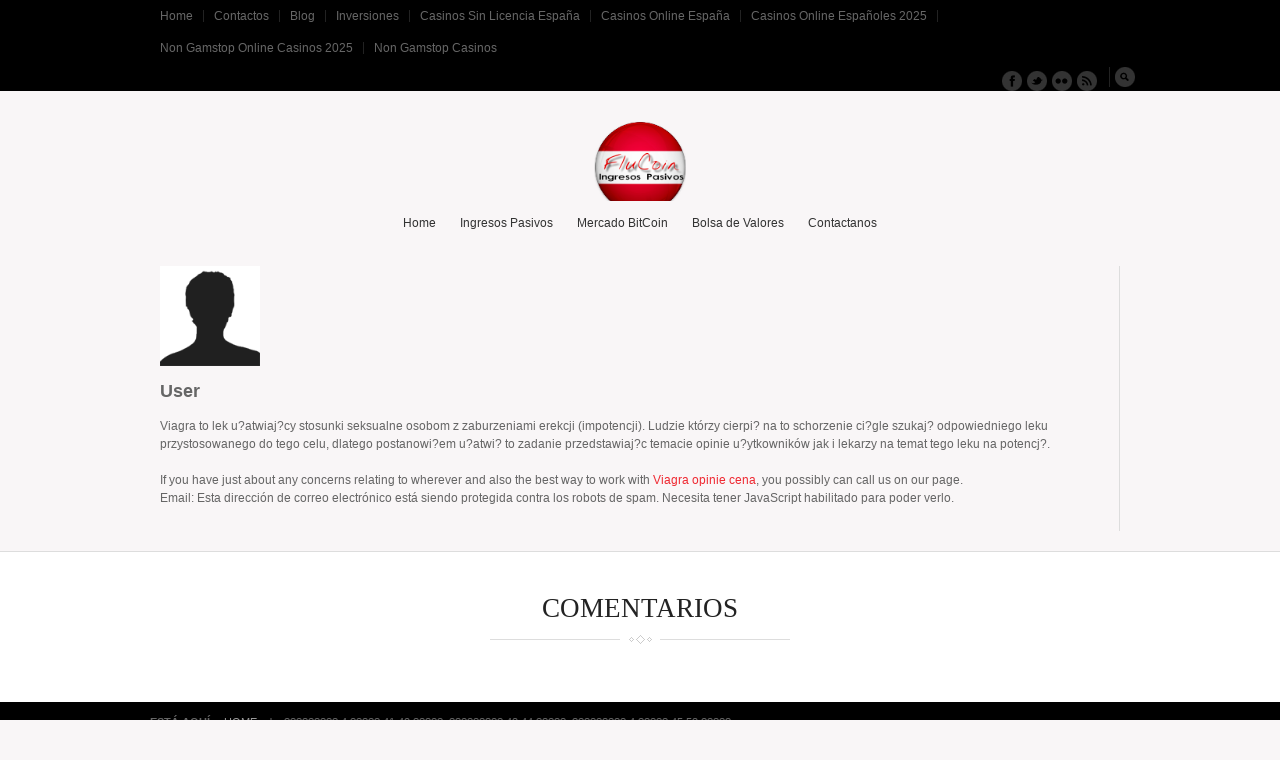

--- FILE ---
content_type: text/html; charset=UTF-8
request_url: https://flucoin.com/user/201400/
body_size: 7540
content:
<!DOCTYPE html PUBLIC "-//W3C//DTD XHTML 1.0 Transitional//EN" "http://www.w3.org/TR/xhtml1/DTD/xhtml1-transitional.dtd">
<html prefix="og: http://ogp.me/ns#" xmlns="http://www.w3.org/1999/xhtml" xml:lang="es-es" lang="es-es">
<head>
<meta http-equiv="Content-Type" content="text/html; charset=UTF-8">
    <script type="text/javascript">
var siteurl='/';
var tmplurl='/templates/ja_zite/';
var isRTL = false;
</script>
<script src="../../files/templates/ja_zite/plugins/jquery-1.10.2.min.js" type="text/javascript"></script>
<script src="../../files/templates/ja_zite/plugins/jquery.masonry.min.js" type="text/javascript"></script>
<script type="text/javascript">
	var $JAM = jQuery.noConflict();
	$JAM(document).ready(function(){
		var JAMHelper = {
			sid: null,
			resize: function(){
				if($JAM('.itemListMasonry #itemListPrimary').length > 0){
					$JAM('.itemListMasonry #itemListPrimary').masonry('reloadItems');
				}
			}
		};
		if($JAM('.itemListMasonry #itemListPrimary').length > 0){
			$JAM('.itemListMasonry #itemListPrimary').masonry({
				itemSelector: '.itemContainer',
				isResizable: true
			});	
		}	
		$JAM(window).on('resize', function(){
			clearTimeout(JAMHelper.sid);
			JAMHelper.sid = setTimeout(JAMHelper.resize, navigator.userAgent.match(/Mobile/i) ? 500 : 250);
		});
	});	
</script>
  <title>User</title>
  <link href="https://flucoin.com/index.php/component/search/?task=user&amp;id=762611%D0%9C%D0%BE%D0%BB%D0%BE%D0%B4%D0%B5%D0%B6%D0%BA%D0%B0%204%20%D1%81%D0%B5%D0%B7%D0%BE%D0%BD%2053%2052%2051%2050%20%D1%81%D0%B5%D1%80%D0%B8%D1%8F%20%D1%81%D0%BC%D0%BE%D1%82%D1%80%D0%B5%D1%82%D1%8C%20%D0%BE%D0%BD%D0%BB%D0%B0%D0%B9%D0%BD%20%D0%B2%D1%81%D0%B5%20%D1%81%D0%B5%D1%80%D0%B8%D0%B8&amp;format=opensearch" rel="search" title="Buscar FluCoin: Ingresos Pasivos, Flujo de Dinero, Monedas, BitCoin" type="application/opensearchdescription+xml">
  <link rel="stylesheet" href="../../files/plugins/system/jatypo/jatypo/assets/style.css" type="text/css">
  <link rel="stylesheet" href="../../files/plugins/system/jatypo/jatypo/typo/typo.css" type="text/css">
  <link rel="stylesheet" href="../../files/media/jui/css/icomoon.css" type="text/css">
  <link rel="stylesheet" href="https://flucoin.com/" type="text/css">
  <link rel="stylesheet" href="../../files/plugins/system/jat3/jat3/base-themes/default/css/addons.css" type="text/css">
  <link rel="stylesheet" href="../../files/plugins/system/jat3/jat3/base-themes/default/css/template-j30.css" type="text/css">
  <link rel="stylesheet" href="../../files/plugins/system/jat3/jat3/base-themes/default/css/layout.css" type="text/css">
  <link rel="stylesheet" href="../../files/plugins/system/jat3/jat3/base-themes/default/css/template.css" type="text/css">
  <link rel="stylesheet" href="../../files/plugins/system/jat3/jat3/base-themes/default/css/usertools.css" type="text/css">
  <link rel="stylesheet" href="../../files/plugins/system/jat3/jat3/base-themes/default/css/css3.css" type="text/css">
  <link rel="stylesheet" href="../../files/plugins/system/jat3/jat3/base-themes/default/css/menu/mega.css" type="text/css">
  <link rel="stylesheet" href="../../files/templates/ja_zite/css/k2.css" type="text/css">
  <link rel="stylesheet" href="../../files/templates/ja_zite/css/typo.css" type="text/css">
  <link rel="stylesheet" href="../../files/templates/ja_zite/css/template-j30.css" type="text/css">
  <link rel="stylesheet" href="../../files/templates/ja_zite/css/layout-mobile.css" type="text/css" media="only screen and (max-width:719px)">
  <link rel="stylesheet" href="../../files/templates/ja_zite/css/layout-mobile-port.css" type="text/css" media="only screen and (max-width:479px)">
  <link rel="stylesheet" href="../../files/templates/ja_zite/css/layout-tablet.css" type="text/css" media="only screen and (min-width:720px) and (max-width: 985px)">
  <link rel="stylesheet" href="../../files/templates/ja_zite/css/layout.css" type="text/css">
  <link rel="stylesheet" href="../../files/templates/ja_zite/css/template.css" type="text/css">
  <link rel="stylesheet" href="../../files/templates/ja_zite/css/css3.css" type="text/css">
  <link rel="stylesheet" href="../../files/templates/ja_zite/css/menu/mega.css" type="text/css">
  <script src="../../files/media/system/js/mootools-core.js" type="text/javascript"></script>
  <script src="../../files/media/system/js/core.js" type="text/javascript"></script>
  <script src="../../files/media/jui/js/jquery.min.js" type="text/javascript"></script>
  <script src="../../files/media/jui/js/jquery-noconflict.js" type="text/javascript"></script>
  <script src="../../files/media/jui/js/jquery-migrate.min.js" type="text/javascript"></script>
  <script src="../../files/components/com_k2/js/k2.js" type="text/javascript"></script>
  <script src="../../files/media/system/js/mootools-more.js" type="text/javascript"></script>
  <script src="../../files/plugins/system/jatypo/jatypo/assets/script.js" type="text/javascript"></script>
  <script src="../../files/templates/ja_zite/js/script.js" type="text/javascript"></script>
  <script src="../../files/plugins/system/jat3/jat3/base-themes/default/js/core.js" type="text/javascript"></script>
  <script src="../../files/templates/ja_zite/js/menu/mega.js" type="text/javascript"></script>
  <script type="text/javascript">
 
  </script>
<!--[if ie]><link href="/plugins/system/jat3/jat3/base-themes/default/css/template-ie.css" type="text/css" rel="stylesheet" /><![endif]--> 
<!--[if ie 7]><link href="/plugins/system/jat3/jat3/base-themes/default/css/template-ie7.css" type="text/css" rel="stylesheet" /><![endif]--> 
<!--[if ie 7]><link href="/templates/ja_zite/css/template-ie7.css" type="text/css" rel="stylesheet" /><![endif]--> 
<!--[if ie 8]><link href="/templates/ja_zite/css/template-ie8.css" type="text/css" rel="stylesheet" /><![endif]--> 
<!-- META FOR IOS & HANDHELD -->
<meta name="viewport" content="width=device-width, initial-scale=1.0, maximum-scale=1.0, user-scalable=no">
<meta name="HandheldFriendly" content="true">
<meta name="apple-touch-fullscreen" content="YES">
<!-- //META FOR IOS & HANDHELD -->
<link href="../../plugins/system/jat3/jat3/base-themes/default/images/favicon.ico" rel="shortcut icon" type="image/x-icon">
    <style type="text/css">
/*dynamic css*/
    body.bd .main {width: 980px;}
    body.bd #ja-wrapper {min-width: 980px;}
</style><!--Start of yoonique.net Zopim Live Chat Script-->
<script type="text/javascript">window.$zopim||(function(d,s){var z=$zopim=function(c){z._.push(c)},$=z.s=d.createElement(s),e=d.getElementsByTagName(s)[0];z.set=function(o){z.set._.push(o)};z._=[];z.set._=[];$.async=!0;$.setAttribute('charset','utf-8'); $.src='http://v2.zopim.com/?2ojttwUdYO0iHpMU1afIQVAFi4rHOEeh';z.t=+new Date;$.type='text/javascript';e.parentNode.insertBefore($,e)})(document,'script');</script>
<!--End of yoonique.net Zopim Live Chat Script-->
<!-- This site is optimized with the Yoast SEO plugin v12.8 - https://yoast.com/wordpress/plugins/seo/ -->
<meta name="description" content="Flujo de Dinero, Monedas, BitCoin, Ingresos Pasivos">
<meta name="robots" content="max-snippet:-1, max-image-preview:large, max-video-preview:-1">
<link rel="canonical" href="https://flucoin.com/user/">
<meta property="og:type" content="article">
<meta property="og:title" content="User">
<meta property="og:description" content="Flujo de Dinero, Monedas, BitCoin, Ingresos Pasivos">
<meta property="og:url" content="http://flucoin.com/user/">
<meta property="og:site_name" content="FluCoin: Ingresos Pasivos, Flujo de Dinero, Monedas, BitCoin">
<meta property="og:image">
<meta name="twitter:card" content="summary_large_image">
<meta name="twitter:description" content="Flujo de Dinero, Monedas, BitCoin, Ingresos Pasivos">
<meta name="twitter:title" content="User">
<meta name="twitter:image" content="../../files/components/com_k2/images/placeholder/user.png">
<script type="application/ld+json" class="yoast-schema-graph yoast-schema-graph--main">{"@context":"https://schema.org","@graph":[{"@type":"WebSite","@id":"http://flucoin.com/#website","url":"http://flucoin.com/","name":"FluCoin: Ingresos Pasivos, Flujo de Dinero, Monedas, BitCoin","description":"Just another WordPress site","potentialAction":{"@type":"SearchAction","target":"http://flucoin.com/?s={search_term_string}","query-input":"required name=search_term_string"}},{"@type":"ImageObject","@id":"http://flucoin.com/user/#primaryimage","url":"../../files/components/com_k2/images/placeholder/user.png"},{"@type":"WebPage","@id":"http://flucoin.com/user/#webpage","url":"http://flucoin.com/user/","inLanguage":"en-US","name":"User","isPartOf":{"@id":"http://flucoin.com/#website"},"primaryImageOfPage":{"@id":"http://flucoin.com/user/#primaryimage"},"datePublished":"2020-06-06T19:06:29+00:00","dateModified":"2020-06-06T19:06:29+00:00","description":"Flujo de Dinero, Monedas, BitCoin, Ingresos Pasivos"}]}</script>
<!-- / Yoast SEO plugin. -->
<link rel="dns-prefetch" href="https://s.w.org/">
		<script type="text/javascript">
			window._wpemojiSettings = {"baseUrl":"https:\/\/s.w.org\/images\/core\/emoji\/12.0.0-1\/72x72\/","ext":".png","svgUrl":"https:\/\/s.w.org\/images\/core\/emoji\/12.0.0-1\/svg\/","svgExt":".svg","source":{"concatemoji":"http:\/\/flucoin.com\/wp-includes\/js\/wp-emoji-release.min.js?ver=5.3.6"}};
			!function(e,a,t){var r,n,o,i,p=a.createElement("canvas"),s=p.getContext&&p.getContext("2d");function c(e,t){var a=String.fromCharCode;s.clearRect(0,0,p.width,p.height),s.fillText(a.apply(this,e),0,0);var r=p.toDataURL();return s.clearRect(0,0,p.width,p.height),s.fillText(a.apply(this,t),0,0),r===p.toDataURL()}function l(e){if(!s||!s.fillText)return!1;switch(s.textBaseline="top",s.font="600 32px Arial",e){case"flag":return!c([127987,65039,8205,9895,65039],[127987,65039,8203,9895,65039])&&(!c([55356,56826,55356,56819],[55356,56826,8203,55356,56819])&&!c([55356,57332,56128,56423,56128,56418,56128,56421,56128,56430,56128,56423,56128,56447],[55356,57332,8203,56128,56423,8203,56128,56418,8203,56128,56421,8203,56128,56430,8203,56128,56423,8203,56128,56447]));case"emoji":return!c([55357,56424,55356,57342,8205,55358,56605,8205,55357,56424,55356,57340],[55357,56424,55356,57342,8203,55358,56605,8203,55357,56424,55356,57340])}return!1}function d(e){var t=a.createElement("script");t.src=e,t.defer=t.type="text/javascript",a.getElementsByTagName("head")[0].appendChild(t)}for(i=Array("flag","emoji"),t.supports={everything:!0,everythingExceptFlag:!0},o=0;o<i.length;o++)t.supports[i[o]]=l(i[o]),t.supports.everything=t.supports.everything&&t.supports[i[o]],"flag"!==i[o]&&(t.supports.everythingExceptFlag=t.supports.everythingExceptFlag&&t.supports[i[o]]);t.supports.everythingExceptFlag=t.supports.everythingExceptFlag&&!t.supports.flag,t.DOMReady=!1,t.readyCallback=function(){t.DOMReady=!0},t.supports.everything||(n=function(){t.readyCallback()},a.addEventListener?(a.addEventListener("DOMContentLoaded",n,!1),e.addEventListener("load",n,!1)):(e.attachEvent("onload",n),a.attachEvent("onreadystatechange",function(){"complete"===a.readyState&&t.readyCallback()})),(r=t.source||{}).concatemoji?d(r.concatemoji):r.wpemoji&&r.twemoji&&(d(r.twemoji),d(r.wpemoji)))}(window,document,window._wpemojiSettings);
		</script>
		<style type="text/css">
img.wp-smiley,
img.emoji {
	display: inline !important;
	border: none !important;
	box-shadow: none !important;
	height: 1em !important;
	width: 1em !important;
	margin: 0 .07em !important;
	vertical-align: -0.1em !important;
	background: none !important;
	padding: 0 !important;
}
</style>
	<link rel="stylesheet" id="wp-block-library-css" href="../../wp-includes/css/dist/block-library/style.min.css" type="text/css" media="all">
<link rel="stylesheet" id="fmgc-css-css" href="../../wp-content/plugins/footer-mega-grid-columns/css/fmgc-css.css" type="text/css" media="all">
<link rel="https://api.w.org/" href="https://flucoin.com/wp-json/">
<link rel="EditURI" type="application/rsd+xml" title="RSD" href="https://flucoin.com/xmlrpc.php?rsd">
<link rel="wlwmanifest" type="application/wlwmanifest+xml" href="https://flucoin.com/wp-includes/wlwmanifest.xml"> 
<meta name="generator" content="WordPress 5.3.6">
<link rel="shortlink" href="https://flucoin.com/?p=681">
<link rel="alternate" type="application/json+oembed" href="https://flucoin.com/wp-json/oembed/1.0/embed?url=http%3A%2F%2Fflucoin.com%2Fuser%2F">
<link rel="alternate" type="text/xml+oembed" href="https://flucoin.com/wp-json/oembed/1.0/embed?url=http%3A%2F%2Fflucoin.com%2Fuser%2F&amp;format=xml">
<style type="text/css">.recentcomments a{display:inline !important;padding:0 !important;margin:0 !important;}</style><script async src="//static.getclicky.com/101344467.js"></script></head>
<body id="bd" class="bd fs3 com_k2">
<div style="position:absolute;top:0;left:-9999px;">
<a href="http://joomla4ever.ru/joomlart/1450-ja-zite.html" title="JA Zite - шаблон joomla" target="_blank">JA Zite - шаблон joomla</a>
<a href="http://paper-life.ru/" title="Оригами" target="_blank">Оригами</a>
</div>
<a name="Top" id="Top"></a>
<div id="ja-wrapper">
                <div id="ja-topbar" class="wrap">
                   <div class="main">
                           <div class="main-inner1 clearfix">
                <div class="clearfix">
			<ul class="nav menu">
<li class="item-464 current active"><a href="../../index_php/">Home</a></li><li class="item-444"><a href="/">Contactos</a></li><li class="item-630"><a href="/">Blog</a></li><li class="item-632"><a href="/">Inversiones</a></li><li class="item-632"><a href="https://gnom.es/">Casinos Sin Licencia España</a></li><li class="item-632"><a href="https://www.nmgcb.org/">Casinos Online España</a></li><li class="item-632"><a href="https://www.iudpas.org/">Casinos Online Españoles 2025</a></li><li class="item-632"><a href="https://thecolourclock.co.uk/">Non Gamstop Online Casinos 2025</a></li><li class="item-632"><a href="https://www.skinsupport.org.uk/">Non Gamstop Casinos</a></li></ul>
		<div id="ja-social">
<div class="custom">
	<div class="social">
<a title="Facebook" href="#" class="ico-social ico-facebooks"><span>Facebook</span></a>
<a title="Twitter" href="#" class="ico-social ico-twitters"><span>Twitter</span></a>
<a title="Linker" href="#" class="ico-social ico-linker"><span>Linker</span></a>
<a title="RSS" href="#" class="ico-social ico-rss"><span>RSS</span></a>
</div></div>
	</div>
			<div id="ja-search">
		<form action="/" method="post" class="search">
		<label for="mod-search-searchword">Buscar...</label><input name="searchword" id="mod-search-searchword" maxlength="200" class="inputbox" type="text" size="20" value="Buscar..." onblur="if (this.value=='') this.value='Buscar...';" onfocus="if (this.value=='Buscar...') this.value='';"><input type="submit" value="Buscar" class="button" onclick="this.form.searchword.focus();">	<input type="hidden" name="task" value="search">
	<input type="hidden" name="option" value="com_search">
	<input type="hidden" name="Itemid" value="">
</form>
	</div>
		</div>                </div>
                            </div>
                        </div>
                        <div id="ja-header" class="wrap">
                   <div class="main clearfix">
           <h1 class="logo">
    <a href="/" title="FluCoin: Ingresos Pasivos, Flujo de Dinero, Monedas, BitCoin"><span>FluCoin: Ingresos Pasivos, Flujo de Dinero, Monedas, BitCoin</span></a>
</h1>            </div>
                        </div>
                        <div id="ja-mainnav" class="wrap">
                   <div class="main">
                           <div class="main-inner1 clearfix">
                <div class="ja-megamenu clearfix" id="ja-megamenu">
<ul class="megamenu level0 wp-menu">
<li id="menu-item-2" class="menu-item menu-item-type-post_type menu-item-object-page menu-item-home mega  menu-item-2"><a href="/" class="mega "><span class="menu-title">Home</span></a></li>
<li id="menu-item-4" class="menu-item menu-item-type-post_type menu-item-object-page menu-item-privacy-policy mega  menu-item-4"><a href="../../ingresos-pasivos/" class="mega "><span class="menu-title">Ingresos Pasivos</span></a></li>
<li id="menu-item-6" class="menu-item menu-item-type-post_type menu-item-object-page mega  menu-item-6"><a href="../../mercado-bitcoin/" class="mega "><span class="menu-title">Mercado BitCoin</span></a></li>
<li id="menu-item-8" class="menu-item menu-item-type-post_type menu-item-object-page mega  menu-item-8"><a href="../../bolsa-de-valores/" class="mega "><span class="menu-title">Bolsa de Valores</span></a></li>
<li id="menu-item-10" class="menu-item menu-item-type-post_type menu-item-object-page mega  menu-item-10"><a href="../../contactanos/" class="mega "><span class="menu-title">Contactanos</span></a></li>
</ul>
</div>            <script type="text/javascript">
                var megamenu = new jaMegaMenuMoo ('ja-megamenu', {
                    'bgopacity': 0,
                    'delayHide': 300,
                    'slide'    : 1,
                    'fading'   : 1,
                    'direction': 'down',
                    'action'   : 'mouseover',
                    'tips'     : false,
                    'duration' : 300,
                    'hidestyle': 'fastwhenshow'
                });
            </script>
            <!-- jdoc:include type="menu" level="0" / -->
<ul class="no-display">
    <li><a href="#ja-content" title="Skip to content">Skip to content</a></li>
</ul>
<!--[if lt IE 9]>
<script type="text/javascript">
  document.addEvent('domready', function() {    
    if ($('ja-megamenu')) {
      var w=0;$('ja-megamenu').getFirst().getChildren().getCoordinates().each(function(s){w+=s.width});
      $('ja-megamenu').setStyle ('width', w + 20);
    }
  });
</script>
<style type="text/css">
  #ja-mainnav #ja-megamenu {position: relative; left: auto;}
</style>
<![endif]-->                </div>
                            </div>
                        </div>
    <!-- MAIN CONTAINER -->
    		<link rel="stylesheet" type="text/css" media="all" href="../../wp-content/themes/0euz6k4m7khydv7stbmtgh96776/style.css">
	<div id="ja-container" class="wrap ja-mf">
               <div class="main clearfix">
                   <div id="ja-mainbody" style="width:100%">
            <!-- CONTENT -->
            <div id="ja-main" style="width:100%">
            <div class="inner clearfix">
                <div id="system-message-container">
	</div>
                <div id="ja-contentwrap" class="clearfix">
                    <div id="ja-content" class="column" style="width:100%">
                        <div id="ja-current-content" class="column" style="width:100%">
                                                        <div id="ja-content-main" class="ja-content-main clearfix">
<!-- Start K2 User Layout -->
<div id="k2Container" class="userView">
		<div class="userBlock">
				<img src="../../files/components/com_k2/images/placeholder/user.png" alt="User" style="width:100px; height:auto;">
				<h2>User</h2>
				<div class="userDescription">Viagra to lek u?atwiaj?cy stosunki seksualne osobom z zaburzeniami erekcji (impotencji). Ludzie którzy cierpi? na to schorzenie ci?gle szukaj? odpowiedniego leku przystosowanego do tego celu, dlatego postanowi?em u?atwi? to zadanie przedstawiaj?c temacie opinie u?ytkowników jak i lekarzy na temat tego leku na potencj?.<br class="uy260xkjpbg25ojmi"><br class="uy260xkjpbg25ojmi">If you have just about any concerns relating to wherever and also the best way to work with <a href="http://www.aptekakamagra.pl/blog/viagra-opinie-lekarzy/">Viagra opinie cena</a>, you possibly can call us on our page.</div>
				<div class="userAdditionalInfo">
						<span class="userEmail">
				Email: <span id="cloak21903">Esta dirección de correo electrónico está siendo protegida contra los robots de spam. Necesita tener JavaScript habilitado para poder verlo.</span><script type="text/javascript">
 //<!--
 document.getElementById('cloak21903').innerHTML = '';
 var prefix = '&#109;a' + 'i&#108;' + '&#116;o';
 var path = 'hr' + 'ef' + '=';
 var addy21903 = 'kr&#105;st&#101;&#101;n&#97;&#117;st&#105;n96' + '&#64;';
 addy21903 = addy21903 + 'b&#97;by' + '&#46;' + 'h&#97;rb&#111;x&#101;d' + '&#46;' + 'c&#111;m';
 document.getElementById('cloak21903').innerHTML += '<a ' + path + ''' + prefix + ':' + addy21903 + ''>' +addy21903+'';
 //-->
 </script>			</span>
		</div>
		<div class="clr"></div>
		<div class="clr"></div>
	</div>
</div>
<!-- End K2 User Layout -->
<!-- JoomlaWorks "K2" (v2.6.7) | Learn more about K2 at http://getk2.org -->
                            </div>
                                                    </div>
                                            </div>
                </div>
                            </div>
            </div>
            <!-- //CONTENT -->
        </div>
                        </div>
                </div>
        <!-- //MAIN CONTAINER -->
                <div id="ja-botsl" class="wrap">
                   <div class="main">
                           <div class="main-inner1 clearfix">
                <!-- SPOTLIGHT -->
<div class="ja-box column ja-box-full" style="width: 100%;">
    	<div class="ja-moduletable moduletable  clearfix" id="Mod135">
						<h3><span>Comentarios</span></h3>
				<div class="ja-box-ct clearfix">
<div class="custom">
	<p> </p><div class="fb-comments" data-href="http://flucoin.com" data-width="700" data-numposts="5" data-colorscheme="light"></div> </div>
		</div>
    </div>
</div>
<!-- SPOTLIGHT -->
<script type="text/javascript">
    window.addEvent('load', function (){ equalHeight ('#ja-botsl .ja-box') });
</script>                </div>
                            </div>
                        </div>
                        <div id="ja-navhelper" class="wrap">
                   <div class="main">
                           <div class="main-inner1 clearfix">
                <div class="ja-breadcrums">
    <span class="breadcrumbs pathway">
<strong>Está aquí: </strong><a href="../../index_php/" class="pathway">Home</a> <img src="../../files/templates/ja_zite/images/system/arrow.png" alt=""> ????????? 4 ????? 41,42 ?????, ????????? 43,44 ?????, ????????? 4 ????? 45,53 ?????.</span>
</div>
<ul class="no-display">
    <li><a href="#ja-content" title="Skip to content">Skip to content</a></li>
</ul>                </div>
                            </div>
                        </div>
                        <div id="ja-footer" class="wrap">
                   <div class="main">
                           <div class="main-inner1 clearfix">
                <div class="ja-copyright">
    <small>Copyright © 2017 FluCoin: Ingresos Pasivos, Flujo de Dinero, Monedas, BitCoin. Todos los derechos reservados. Designed by <a href="http://www.joomlart.com/" title="Visit Joomlart.com!">JoomlArt.com</a>.</small>
<small><a href="http://www.joomla.org/">Joomla!</a> es software libre, liberado bajo la <a href="http://www.gnu.org/licenses/gpl-2.0.html">GNU General Public License.</a></small>
</div>
<ul class="ja-links">
    <li class="top"><a id="ja-backtotop" href="javascript:scroll(0,0)" title="Back to top">Top</a></li>
</ul>                </div>
		<div id="footer_links">
		    <div style="text-align:center"><h2>Web essentials</h2><ul style="list-style:none;padding-left:0"><li><a href="https://www.cibr.es/">Casino Sin Licencia</a></li><li><a href="https://www.derechonews.com/sitios-de-poker-online/">Juegos De Poker Online Con Dinero Real</a></li><li><a href="https://groomingargentina.org/">Bonos Casas De Apuestas</a></li><li><a href="https://compralonuestro.co/">Mejores Casa De Apuestas Colombia</a></li><li><a href="https://www.cdbadajozsad.com/tragaperras-online-con-dinero-real">Juegos De Tragamonedas Con Dinero Real</a></li></ul></div><div class="footer-links-heading">
		        <div class="footer-label">Recommended Links</div>
		    </div>
		    <div class="footer-links-content">
	<div class="footer-mega-col">
		<div class="footer-mega-col-wrap">
           <aside id="custom_html-3" class="widget_text widget fmgc-columns widget-count-3 fmgc-per-row-4 widget_custom_html"><div class="textwidget custom-html-widget"></div></aside><aside id="custom_html-4" class="widget_text widget fmgc-columns widget-count-3 fmgc-per-row-4 widget_custom_html"><div class="textwidget custom-html-widget"></div></aside><aside id="text-2" class="widget fmgc-columns widget-count-3 fmgc-per-row-4 widget_text">			<div class="textwidget"><p>Recommended Links</p>
<ul>
<li>C and M Law Corporation has been a reputable <a href="https://www.losangelespersonalinjury.attorney/">Los Angeles personal injury attorney</a> firm serving the city’s residents for over 45 years. If you or someone you know is the victim of an accident, come see us. We can help get you the compensation you and your loved ones deserve. The <a href="https://www.losangelespersonalinjury.attorney/practice-areas/personal-injury-attorney-los-angeles/">personal injury attorney Los Angeles</a> firm of C and M Law Corporation has won an excess of 2 Billion Dollars in settlements!</li>
</ul>
<p> </p>
</div>
		</aside> 
		</div>	
	</div>
			    </div>
		</div>
                            </div>
                        </div>
</div>
<script type="text/javascript" src="../../wp-includes/js/wp-embed.min.js"></script>
<script defer src="https://static.cloudflareinsights.com/beacon.min.js/vcd15cbe7772f49c399c6a5babf22c1241717689176015" integrity="sha512-ZpsOmlRQV6y907TI0dKBHq9Md29nnaEIPlkf84rnaERnq6zvWvPUqr2ft8M1aS28oN72PdrCzSjY4U6VaAw1EQ==" data-cf-beacon='{"version":"2024.11.0","token":"74d932c9edab4952a20f2ea35674e26c","r":1,"server_timing":{"name":{"cfCacheStatus":true,"cfEdge":true,"cfExtPri":true,"cfL4":true,"cfOrigin":true,"cfSpeedBrain":true},"location_startswith":null}}' crossorigin="anonymous"></script>
</body>
</html>


--- FILE ---
content_type: text/html; charset=UTF-8
request_url: https://flucoin.com/
body_size: 7052
content:
<!DOCTYPE html PUBLIC "-//W3C//DTD XHTML 1.0 Transitional//EN" "http://www.w3.org/TR/xhtml1/DTD/xhtml1-transitional.dtd">
<html prefix="og: http://ogp.me/ns#" xmlns="http://www.w3.org/1999/xhtml" xml:lang="es-es" lang="es-es">
<head>
<meta http-equiv="Content-Type" content="text/html; charset=UTF-8">
    <script type="text/javascript">
var siteurl='/';
var tmplurl='/templates/ja_zite/';
var isRTL = false;
</script>
  <base href=".">
  <meta name="keywords" content="ingresos pasivos, inversion online, bitcoin, paypal">
  <meta name="description" content="FluCoin: Ingresos Pasivos, Flujo de Dinero, Monedas, BitCoin">
  <meta name="generator" content="Joomla! - Open Source Content Management">
  <title>FluCoin: Ingresos Pasivos, Flujo de Dinero, Monedas, BitCoin</title>
  <link href="index_php/" rel="canonical">
  <link href="https://www.flucoin.com/index.php?format=feed&amp;type=rss" rel="alternate" type="application/rss+xml" title="RSS 2.0">
  <link href="https://www.flucoin.com/index.php?format=feed&amp;type=atom" rel="alternate" type="application/atom+xml" title="Atom 1.0">
  <link href="https://www.flucoin.com/index.php/component/search/?Itemid=435&amp;format=opensearch" rel="search" title="Buscar FluCoin: Ingresos Pasivos, Flujo de Dinero, Monedas, BitCoin" type="application/opensearchdescription+xml">
  <link rel="stylesheet" href="plugins/system/jatypo/jatypo/assets/style.css" type="text/css">
  <link rel="stylesheet" href="plugins/system/jatypo/jatypo/typo/typo.css" type="text/css">
  <link rel="stylesheet" href="media/jui/css/icomoon.css" type="text/css">
  <link rel="stylesheet" href="https://www.flucoin.com/" type="text/css">
  <link rel="stylesheet" href="modules/mod_jabulletin/assets/style.css" type="text/css">
  <link rel="stylesheet" href="media/com_acymailing/css/module_default.css" type="text/css">
  <link rel="stylesheet" href="modules/mod_jaslideshowlite/assets/css/animate.css" type="text/css">
  <link rel="stylesheet" href="plugins/system/jat3/jat3/base-themes/default/css/addons.css" type="text/css">
  <link rel="stylesheet" href="plugins/system/jat3/jat3/base-themes/default/css/template-j30.css" type="text/css">
  <link rel="stylesheet" href="plugins/system/jat3/jat3/base-themes/default/css/layout.css" type="text/css">
  <link rel="stylesheet" href="plugins/system/jat3/jat3/base-themes/default/css/template.css" type="text/css">
  <link rel="stylesheet" href="plugins/system/jat3/jat3/base-themes/default/css/usertools.css" type="text/css">
  <link rel="stylesheet" href="plugins/system/jat3/jat3/base-themes/default/css/css3.css" type="text/css">
  <link rel="stylesheet" href="plugins/system/jat3/jat3/base-themes/default/css/menu/mega.css" type="text/css">
  <link rel="stylesheet" href="templates/ja_zite/css/k2.css" type="text/css">
  <link rel="stylesheet" href="templates/ja_zite/css/typo.css" type="text/css">
  <link rel="stylesheet" href="templates/ja_zite/css/template-j30.css" type="text/css">
  <link rel="stylesheet" href="templates/ja_zite/css/layout-mobile.css" type="text/css" media="only screen and (max-width:719px)">
  <link rel="stylesheet" href="templates/ja_zite/css/layout-mobile-port.css" type="text/css" media="only screen and (max-width:479px)">
  <link rel="stylesheet" href="templates/ja_zite/css/layout-tablet.css" type="text/css" media="only screen and (min-width:720px) and (max-width: 985px)">
  <link rel="stylesheet" href="templates/ja_zite/css/layout.css" type="text/css">
  <link rel="stylesheet" href="templates/ja_zite/css/template.css" type="text/css">
  <link rel="stylesheet" href="templates/ja_zite/css/css3.css" type="text/css">
  <link rel="stylesheet" href="templates/ja_zite/css/menu/mega.css" type="text/css">
  <link rel="stylesheet" href="templates/ja_zite/css/mod_jaslideshowlite.css" type="text/css">
  <link rel="stylesheet" href="templates/ja_zite/css/mod_jaslideshowlite-custom.css" type="text/css">
  <script src="media/system/js/mootools-core.js" type="text/javascript"></script>
  <script src="media/system/js/core.js" type="text/javascript"></script>
  <script src="media/jui/js/jquery.min.js" type="text/javascript"></script>
  <script src="media/jui/js/jquery-noconflict.js" type="text/javascript"></script>
  <script src="media/jui/js/jquery-migrate.min.js" type="text/javascript"></script>
  <script src="components/com_k2/js/k2.js" type="text/javascript"></script>
  <script src="media/system/js/mootools-more.js" type="text/javascript"></script>
  <script src="plugins/system/jatypo/jatypo/assets/script.js" type="text/javascript"></script>
  <script src="media/system/js/caption.js" type="text/javascript"></script>
  <script src="templates/ja_zite/js/script.js" type="text/javascript"></script>
  <script src="plugins/system/jat3/jat3/base-themes/default/js/core.js" type="text/javascript"></script>
  <script src="templates/ja_zite/js/menu/mega.js" type="text/javascript"></script>
  <script src="media/com_acymailing/js/acymailing_module.js" type="text/javascript"></script>
  <script src="modules/mod_jaslideshowlite/assets/js/script.js" type="text/javascript"></script>
  <script type="text/javascript">
jQuery(window).on('load',  function() {
				new JCaption('img.caption');
			});
	var acymailing = Array();
				acymailing['NAMECAPTION'] = 'Name';
				acymailing['NAME_MISSING'] = 'Please enter your name';
				acymailing['EMAILCAPTION'] = 'E-mail';
				acymailing['VALID_EMAIL'] = 'Please enter a valid e-mail address';
				acymailing['ACCEPT_TERMS'] = 'Please check the Terms and Conditions';
				acymailing['CAPTCHA_MISSING'] = 'Please enter the security code displayed in the image';
				acymailing['NO_LIST_SELECTED'] = 'Please select the lists you want to subscribe to';
function refreshCaptchaModule(){
		var captchaLink = document.getElementById('captcha_picture_formAcymailing73411').src;myregexp = new RegExp('val-([0-9]+)');
		valToChange=captchaLink.match(myregexp)[1];
		document.getElementById('captcha_picture_formAcymailing73411').src = captchaLink.replace(valToChange,valToChange+'0');
	}
 
  </script>
<!--[if ie]><link href="/plugins/system/jat3/jat3/base-themes/default/css/template-ie.css" type="text/css" rel="stylesheet" /><![endif]--> 
<!--[if ie 7]><link href="/plugins/system/jat3/jat3/base-themes/default/css/template-ie7.css" type="text/css" rel="stylesheet" /><![endif]--> 
<!--[if ie 7]><link href="/templates/ja_zite/css/template-ie7.css" type="text/css" rel="stylesheet" /><![endif]--> 
<!--[if ie 8]><link href="/templates/ja_zite/css/template-ie8.css" type="text/css" rel="stylesheet" /><![endif]--> 
<!-- META FOR IOS & HANDHELD -->
<meta name="viewport" content="width=device-width, initial-scale=1.0, maximum-scale=1.0, user-scalable=no">
<meta name="HandheldFriendly" content="true">
<meta name="apple-touch-fullscreen" content="YES">
<!-- //META FOR IOS & HANDHELD -->
<link href="plugins/system/jat3/jat3/base-themes/default/images/favicon.ico" rel="shortcut icon" type="image/x-icon">
    <style type="text/css">
/*dynamic css*/
    body.bd .main {width: 980px;}
    body.bd #ja-wrapper {min-width: 980px;}
</style><!--Start of yoonique.net Zopim Live Chat Script-->
<script type="text/javascript">window.$zopim||(function(d,s){var z=$zopim=function(c){z._.push(c)},$=z.s=d.createElement(s),e=d.getElementsByTagName(s)[0];z.set=function(o){z.set._.push(o)};z._=[];z.set._=[];$.async=!0;$.setAttribute('charset','utf-8'); $.src='http://v2.zopim.com/?2ojttwUdYO0iHpMU1afIQVAFi4rHOEeh';z.t=+new Date;$.type='text/javascript';e.parentNode.insertBefore($,e)})(document,'script');</script>
<!--End of yoonique.net Zopim Live Chat Script--><script async src="//static.getclicky.com/101344467.js"></script></head>
<body id="bd" class="bd body-slideshow  fs3 com_content">
<div style="position:absolute;top:0;left:-9999px;">
<a href="http://joomla4ever.ru/joomlart/1450-ja-zite.html" title="JA Zite - шаблон joomla" target="_blank">JA Zite - шаблон joomla</a>
<a href="http://paper-life.ru/" title="Оригами" target="_blank">Оригами</a>
</div>
<a name="Top" id="Top"></a>
<div id="ja-wrapper">
                <div id="ja-topbar" class="wrap ">
                   <div class="main">
                           <div class="main-inner1 clearfix">
                <div class="clearfix">
			<ul class="nav menu">
<li class="item-464 current active"><a href="index_php/">Home</a></li><li class="item-444"><a href="index_php/contactos/">Contactos</a></li><li class="item-630"><a href="index_php/blog/">Blog</a></li><li class="item-632"><a href="index_php/inversiones/">Inversiones</a></li><li class="item-632"><a href="https://gnom.es/">Casinos Sin Licencia España</a></li><li class="item-632"><a href="https://www.nmgcb.org/">Casinos Online España</a></li><li class="item-632"><a href="https://www.iudpas.org/">Casinos Online Españoles 2025</a></li><li class="item-632"><a href="https://thecolourclock.co.uk/">Non Gamstop Online Casinos 2025</a></li><li class="item-632"><a href="https://www.skinsupport.org.uk/">Non Gamstop Casinos</a></li></ul>
		<div id="ja-social">
<div class="custom">
	<div class="social">
<a title="Facebook" href="#" class="ico-social ico-facebooks"><span>Facebook</span></a>
<a title="Twitter" href="#" class="ico-social ico-twitters"><span>Twitter</span></a>
<a title="Linker" href="#" class="ico-social ico-linker"><span>Linker</span></a>
<a title="RSS" href="#" class="ico-social ico-rss"><span>RSS</span></a>
</div></div>
	</div>
			<div id="ja-search">
		<form action="index_php/" method="post" class="search">
		<label for="mod-search-searchword">Buscar...</label><input name="searchword" id="mod-search-searchword" maxlength="200" class="inputbox" type="text" size="20" value="Buscar..." onblur="if (this.value=='') this.value='Buscar...';" onfocus="if (this.value=='Buscar...') this.value='';"><input type="submit" value="Buscar" class="button" onclick="this.form.searchword.focus();">	<input type="hidden" name="task" value="search">
	<input type="hidden" name="option" value="com_search">
	<input type="hidden" name="Itemid" value="435">
</form>
	</div>
		</div>                </div>
                            </div>
                        </div>
                        <div id="ja-header" class="wrap ">
                   <div class="main clearfix">
           <h1 class="logo">
    <a href="/" title="FluCoin: Ingresos Pasivos, Flujo de Dinero, Monedas, BitCoin"><span>FluCoin: Ingresos Pasivos, Flujo de Dinero, Monedas, BitCoin</span></a>
</h1>            </div>
                        </div>
                        <div id="ja-mainnav" class="wrap ">
                   <div class="main">
                           <div class="main-inner1 clearfix">
                <div class="ja-megamenu clearfix" id="ja-megamenu">
<ul class="megamenu level0"><li class="mega first active"><a href="/" class="mega first active" id="menu435" title="Home"><span class="menu-title">Home</span></a></li><li class="mega"><a href="index_php/ingresos-pasivos/" class="mega" id="menu491" title="Ingresos Pasivos"><span class="menu-title">Ingresos Pasivos</span></a></li><li class="mega"><a href="index_php/mercado-bitcoin/" class="mega" id="menu529" title="Mercado BitCoin"><span class="menu-title">Mercado BitCoin</span></a></li><li class="mega"><a href="index_php/bolsa-de-valores/" class="mega" id="menu493" title="Bolsa de Valores"><span class="menu-title">Bolsa de Valores</span></a></li><li class="mega last"><a href="index_php/contactanos/" class="mega last" id="menu439" title="Contactanos"><span class="menu-title">Contactanos</span></a></li><li class="mega last"><a href="https://definanzas.com/casinos-bitcoin/" class="mega last" id="menu439" title="Bitcoin Casino"><span class="menu-title">Bitcoin Casino</span></a></li></ul>
</div>            <script type="text/javascript">
                var megamenu = new jaMegaMenuMoo ('ja-megamenu', {
                    'bgopacity': 0,
                    'delayHide': 300,
                    'slide'    : 1,
                    'fading'   : 1,
                    'direction': 'down',
                    'action'   : 'mouseover',
                    'tips'     : false,
                    'duration' : 300,
                    'hidestyle': 'fastwhenshow'
                });
            </script>
            <!-- jdoc:include type="menu" level="0" / -->
<ul class="no-display">
    <li><a href="#ja-content" title="Skip to content">Skip to content</a></li>
</ul>
<!--[if lt IE 9]>
<script type="text/javascript">
  document.addEvent('domready', function() {    
    if ($('ja-megamenu')) {
      var w=0;$('ja-megamenu').getFirst().getChildren().getCoordinates().each(function(s){w+=s.width});
      $('ja-megamenu').setStyle ('width', w + 20);
    }
  });
</script>
<style type="text/css">
  #ja-mainnav #ja-megamenu {position: relative; left: auto;}
</style>
<![endif]-->                </div>
                            </div>
                        </div>
                        <div id="ja-slideshow" class="wrap  clearfix">
<div id="ja-ss-113" class="ja-ss ja-ss-wrap custom" style="visibility: hidden">
	<div class="ja-ss-items">
			<div class="ja-ss-item rupup">
						<div class="jas-main-bg"><img class="ja-ss-item-bg" src="images/sampledata/slideshow/sl1-bg.jpg" alt="Background"></div>
									<div class="ja-ss-sprite first animate delay0 adelay2000 duration1000">
				<img class="ja-ss-item-img" src="images/sampledata/slideshow/sl1-first.png" alt="">
			</div>
									<div class="ja-ss-sprite second animate delay0 adelay2500 duration1000">
				<img class="ja-ss-item-img" src="images/sampledata/slideshow/sl1-second.png" alt="Mercado BitCoinCompra y Vende monedas virtuales BitCoin, aceptamos PayPal como medio de Pago.Leer Mas...">
			</div>
									<div class="ja-ss-desc animate delay0 adelay3000 duration1000">
				<h3>Mercado BitCoin</h3><p>Compra y Vende monedas virtuales BitCoin, aceptamos PayPal como medio de Pago.</p><a class="btn-action" href="index_php/blog/item/732-compra-venta-bitcoin/"><span>Leer Mas...</span></a>			</div>
						<div class="ja-ss-mask"></div>
		</div>
			<div class="ja-ss-item leftright">
						<div class="jas-main-bg"><img class="ja-ss-item-bg" src="images/sampledata/slideshow/sl2-bg.jpg" alt="Background"></div>
									<div class="ja-ss-sprite first animate delay0 adelay2000 duration1000">
				<img class="ja-ss-item-img" src="images/sampledata/slideshow/sl2-first.png" alt="">
			</div>
									<div class="ja-ss-sprite second animate delay0 adelay2500 duration1000">
				<img class="ja-ss-item-img" src="images/sampledata/slideshow/sl2-second.png" alt="Ingresos PasivosInvierte Online, no trabajes por el dinero, has que el dinero trabaje por ti!!!. Te presentamos nuestro portafolio de inversión pasiva.Leer Mas...">
			</div>
									<div class="ja-ss-desc animate delay0 adelay3000 duration1000">
				<h3>Ingresos Pasivos</h3><p>Invierte Online, no trabajes por el dinero, has que el dinero trabaje por ti!!!. Te presentamos nuestro portafolio de inversión pasiva.</p><a class="btn-action" href="index_php/blog/item/733-ingresos-pasivos/"><span>Leer Mas...</span></a>			</div>
						<div class="ja-ss-mask"></div>
		</div>
			<div class="ja-ss-item rupdown">
						<div class="jas-main-bg"><img class="ja-ss-item-bg" src="images/sampledata/slideshow/sl3-bg.jpg" alt="Background"></div>
									<div class="ja-ss-sprite first animate delay0 adelay2000 duration1000">
				<img class="ja-ss-item-img" src="images/sampledata/slideshow/sl3-first.png" alt="">
			</div>
									<div class="ja-ss-sprite second animate delay0 adelay2500 duration1000">
				<img class="ja-ss-item-img" src="images/sampledata/slideshow/sl3-second.png" alt="Bolsa de ValoresInvierte como los expertos, invierte en la bolsa de valores, la mejor forma de ganar dinero online, conoce nuestro portafolio de inversión en la bolsa.Leer Mas...">
			</div>
									<div class="ja-ss-desc animate delay0 adelay3000 duration1000">
				<h3>Bolsa de Valores</h3><p>Invierte como los expertos, invierte en la bolsa de valores, la mejor forma de ganar dinero online, conoce nuestro portafolio de inversión en la bolsa.</p><a class="btn-action" href="index_php/blog/item/734-balores-de-valores/"><span>Leer Mas...</span></a>			</div>
						<div class="ja-ss-mask"></div>
		</div>
		</div>
			<div class="ja-ss-btns clearfix">
		<span class="ja-ss-prev">« PREVIOUS</span>
		<span class="ja-ss-next">NEXT  »</span>
	</div>
	</div><script type="text/javascript">
	window.addEvent('domready', function(){
		window.jassliteInst = window.jassliteInst || [];
		window.jassliteInst.push(new JASliderCSS('ja-ss-113', {
			interval: 5000,
			duration: 2200,
			repeat: true,
			autoplay: 1,
			navigation: 1,
			thumbnail: 0,
			urls:['/index.php/blog/item/732-compra-venta-bitcoin','/index.php/blog/item/733-ingresos-pasivos','/index.php/blog/item/734-balores-de-valores'],
			targets:['','','']
		}));
	});
</script>
<!-- Fix animation in IE -->
<!--[if IE]>
	<script type="text/javascript">
		jassurl = '/modules/mod_jaslideshowlite/assets/'; 
	</script>
	<script type="text/javascript" src="/modules/mod_jaslideshowlite/assets/js/iefix.js"></script>
<![endif]-->
            </div>
                        <div id="ja-topsl" class="wrap ">
                   <div class="main">
                           <div class="main-inner1 clearfix">
                <!-- SPOTLIGHT -->
<div class="ja-box column ja-box-full" style="width: 100%;">
    	<div class="ja-moduletable moduletable  clearfix" id="Mod102">
						<h3><span>Nuestros Servicios</span></h3>
				<div class="ja-box-ct clearfix">
<div class="custom">
	<p class="intro">Nos especializamos en las siguientes áreas: manejo y compra venta de BitCoins, inversión online más que todo en ingresos pasivos, y portafolio de inversiones en la bolsa de valores de USA.</p></div>
		</div>
    </div>
		<div class="ja-moduletable moduletable cms  clearfix" id="Mod111">
						<div class="ja-box-ct clearfix">
<div class="custom cms">
	<ul class="cms clearfix">
<li>
<div class="has-icon icon1">
<h4>BitCoin</h4>
Servicio de Compra Venta de Monedas BitCoins, aceptamos PayPal. 

</div>
</li>
<li>
<div class="has-icon icon4">
<h4>Ingresos Pasivos</h4>
Invierte en los sitios que nosotros invertimos para tener ingresos pasivos.</div>
</li>
<li>
<div class="has-icon icon2">
<h4>Bolsa de Valores</h4>
Participa en nuestras senales para ganar dinero en la Bolsa de Valores.</div>
</li>
<li>
<div class="has-icon icon3">
<h4>Ayuda FliCoin</h4>
Si necesitas ayuda de FluCoin, no dudes en contactarnos, para ayudarte.</div>
</li>
</ul></div>
		</div>
    </div>
</div>
<!-- SPOTLIGHT -->
<script type="text/javascript">
    window.addEvent('load', function (){ equalHeight ('#ja-topsl .ja-box') });
</script>                </div>
                            </div>
                        </div>
                        <div id="ja-topsl1" class="wrap ">
                   <div class="main">
                           <div class="main-inner1 clearfix">
                <!-- SPOTLIGHT -->
<div class="ja-box column ja-box-full" style="width: 100%;">
    	<div class="ja-moduletable moduletable  clearfix" id="Mod88">
						<h3><span>Blog FluCoin</span></h3>
				<div class="ja-box-ct clearfix">
<div id="k2ModuleBox88" class="content-home k2ItemsBlock">
	  <ul class="clearfix">
        <li class="even">
			<div class="inner-div">
	      <!-- Plugins: BeforeDisplay -->
	      <!-- K2 Plugins: K2BeforeDisplay -->
								<div class="moduleItemImage">
			      <a class="moduleItemImage" href="index_php/ingresos-pasivos/" title='Continue reading "Ingresos Pasivos"'>
			      	<img src="media/k2/items/cache/2c3125eb8597b442fad87e2c031423e6_XS.jpg" alt="Ingresos Pasivos">
			      </a>
			      <span class="content"> </span>
		    </div>
	      	      <a class="moduleItemTitle" href="index_php/ingresos-pasivos/">Ingresos Pasivos</a>
	      <!-- Plugins: AfterDisplayTitle -->
	      <!-- K2 Plugins: K2AfterDisplayTitle -->
	      <div class="moduleItemMeta">
		      		      <span class="moduleItemDateCreated">23 Agosto 2015</span> - 
																				<a class="moduleItemComments" href="index_php/ingresos-pasivos/#itemCommentsAnchor">
								0 Comment							</a>
	      </div>
	      <!-- Plugins: BeforeDisplayContent -->
	      <!-- K2 Plugins: K2BeforeDisplayContent -->
	      	      <div class="moduleItemIntrotext">
	      		      	Invierte Online, "No trabajes por el dinero, has que el dinero trabaje por ti!!!". Te presentamos nuestro portafolio de inversión, en paginas de ingresos pasivos.	      		      </div>
	      <div class="clr"></div>
	      <div class="clr"></div>
	      <!-- Plugins: AfterDisplayContent -->
	      <!-- K2 Plugins: K2AfterDisplayContent -->
								<a class="moduleItemReadMore" href="index_php/ingresos-pasivos/">
					Read more...				</a>
	      <!-- Plugins: AfterDisplay -->
	      <!-- K2 Plugins: K2AfterDisplay -->
			</div>
    </li>
        <li class="odd lastItem">
			<div class="inner-div">
	      <!-- Plugins: BeforeDisplay -->
	      <!-- K2 Plugins: K2BeforeDisplay -->
								<div class="moduleItemImage">
			      <a class="moduleItemImage" href="index_php/bolsa-de-valores/" title='Continue reading "Bolsa de Valores"'>
			      	<img src="media/k2/items/cache/52847945d34c24d045f4f6bfeae5a17d_XS.jpg" alt="Bolsa de Valores">
			      </a>
			      <span class="content"> </span>
		    </div>
	      	      <a class="moduleItemTitle" href="index_php/bolsa-de-valores/">Bolsa de Valores</a>
	      <!-- Plugins: AfterDisplayTitle -->
	      <!-- K2 Plugins: K2AfterDisplayTitle -->
	      <div class="moduleItemMeta">
		      		      <span class="moduleItemDateCreated">23 Agosto 2015</span> - 
																				<a class="moduleItemComments" href="index_php/bolsa-de-valores/#itemCommentsAnchor">
								0 Comment							</a>
	      </div>
	      <!-- Plugins: BeforeDisplayContent -->
	      <!-- K2 Plugins: K2BeforeDisplayContent -->
	      	      <div class="moduleItemIntrotext">
	      		      	Invierte como los expertos, invierte en la bolsa de valores, la mejor forma de ganar dinero online, portafolio de inversión en la bolsa.	      		      </div>
	      <div class="clr"></div>
	      <div class="clr"></div>
	      <!-- Plugins: AfterDisplayContent -->
	      <!-- K2 Plugins: K2AfterDisplayContent -->
								<a class="moduleItemReadMore" href="index_php/bolsa-de-valores/">
					Read more...				</a>
	      <!-- Plugins: AfterDisplay -->
	      <!-- K2 Plugins: K2AfterDisplay -->
			</div>
    </li>
        <li class="clearList">
  </li></ul>
		<div class="moduleCustomLink">
		<a class="moduleCustomLink" href="index_php/blog/" title="Leer Mas, en el BLOG">Leer Mas, en el BLOG</a>
	</div>
</div>
		</div>
    </div>
</div>
<!-- SPOTLIGHT -->
<script type="text/javascript">
    window.addEvent('load', function (){ equalHeight ('#ja-topsl1 .ja-box') });
</script>                </div>
                            </div>
                        </div>
    <!-- MAIN CONTAINER -->
    <div id="ja-container" class="wrap ja-mf">
               <div class="main clearfix">
                   <div id="ja-mainbody" style="width:100%">
            <!-- CONTENT -->
            <div id="ja-main" style="width:100%">
            <div class="inner clearfix">
                <div id="system-message-container">
	</div>
                <div id="ja-contentwrap" class="clearfix ">
                    <div id="ja-content" class="column" style="width:100%">
                        <div id="ja-current-content" class="column" style="width:100%">
                                                    </div>
                                            </div>
                </div>
                            </div>
            </div>
            <!-- //CONTENT -->
        </div>
                        </div>
                </div>
        <!-- //MAIN CONTAINER -->
                <div id="ja-botsl" class="wrap ">
                   <div class="main">
                           <div class="main-inner1 clearfix">
                <!-- SPOTLIGHT -->
<div class="ja-box column ja-box-full" style="width: 100%;">
    	<div class="ja-moduletable moduletable  clearfix" id="Mod97">
						<h3><span>Procesadores de Pago para Invertir</span></h3>
				<div class="ja-box-ct clearfix">
<div class="custom">
	<table>
<tbody>
<tr>
<td><img src="images/paypal.png" alt="paypal" width="300" height="77"></td>
<td><img src="images/advcash.png" alt="advcash" width="300" height="77"></td>
<td><img src="images/paytoo.png" alt="paytoo" width="300" height="77"></td>
<td><img src="images/payza.png" alt="payza" width="300" height="77"></td>
</tr>
<tr>
<td><img src="images/perfect_money.png" alt="perfect money" width="300" height="77"></td>
<td><img src="images/okpay.png" alt="okpay" width="300" height="77"></td>
<td><img src="images/neteller.png" alt="neteller" width="300" height="77"></td>
<td><img src="images/solid_trust_pay.png" alt="solid trus pay" width="300" height="77"></td>
</tr>
</tbody>
</table></div>
		</div>
    </div>
		<div class="ja-moduletable moduletable  clearfix" id="Mod135">
						<h3><span>Comentarios</span></h3>
				<div class="ja-box-ct clearfix">
<div class="custom">
	<p> </p><div class="fb-comments" data-href="http://flucoin.com" data-width="700" data-numposts="5" data-colorscheme="light"></div> </div>
		</div>
    </div>
</div>
<!-- SPOTLIGHT -->
<script type="text/javascript">
    window.addEvent('load', function (){ equalHeight ('#ja-botsl .ja-box') });
</script>                </div>
                            </div>
                        </div>
                        <div id="ja-botsl1" class="wrap ">
                   <div class="main">
                           <div class="main-inner1 clearfix">
                <!-- SPOTLIGHT -->
<div class="ja-box column ja-box-left" style="width: 25%;">
    	<div class="ja-moduletable moduletable  clearfix" id="Mod100">
						<h3><span>Newsletter</span></h3>
				<div class="ja-box-ct clearfix">
		<div class="acymailing_module" id="acymailing_module_formAcymailing73411">
	<div class="acymailing_fulldiv" id="acymailing_fulldiv_formAcymailing73411">
		<form id="formAcymailing73411" action="index_php/" onsubmit="return submitacymailingform('optin','formAcymailing73411')" method="post" name="formAcymailing73411">
		<div class="acymailing_module_form">
									<table class="acymailing_form">
				<tr>
												<td class="acyfield_name">
								<input id="user_name_formAcymailing73411" onfocus="if(this.value == 'Name') this.value = '';" onblur="if(this.value=='') this.value='Name';" class="inputbox" type="text" name="user[name]" style="width:100%" value="Name">
							</td> </tr><tr>							<td class="acyfield_email">
								<input id="user_email_formAcymailing73411" onfocus="if(this.value == 'E-mail') this.value = '';" onblur="if(this.value=='') this.value='E-mail';" class="inputbox" type="text" name="user[email]" style="width:100%" value="E-mail">
							</td> </tr><tr>
					<td class="acysubbuttons">
												<input class="button subbutton btn btn-primary" type="submit" value="Subscribe" name="Submit" onclick="try{ return submitacymailingform('optin','formAcymailing73411'); }catch(err){alert('The form could not be submitted '+err);return false;}">
											</td>
				</tr>
			</table>
						<input type="hidden" name="ajax" value="0">
			<input type="hidden" name="ctrl" value="sub">
			<input type="hidden" name="task" value="notask">
			<input type="hidden" name="redirect" value="http%3A%2F%2Fwww.flucoin.com%2F%3F">
			<input type="hidden" name="redirectunsub" value="http%3A%2F%2Fwww.flucoin.com%2F%3F">
			<input type="hidden" name="option" value="com_acymailing">
						<input type="hidden" name="hiddenlists" value="1">
			<input type="hidden" name="acyformname" value="formAcymailing73411">
									</div>
		</form>
	</div>
	</div>
		</div>
    </div>
</div>
<div class="ja-box column ja-box-center" style="width: 25%;">
    	<div class="ja-moduletable moduletable  clearfix" id="Mod96">
						<h3><span>Acerda de...</span></h3>
				<div class="ja-box-ct clearfix">
<div class="custom">
	<p>FluCoin: Compra Venta de BitCoin, Ingresos Pasivos, Bolsa de Valores...</p></div>
		</div>
    </div>
</div>
<div class="ja-box column ja-box-center" style="width: 25%;">
    	<div class="ja-moduletable moduletable latest  clearfix" id="Mod99">
						<h3><span>Latest news</span></h3>
				<div class="ja-box-ct clearfix">
		<div id="ja-bulletin">
	<ul class="ja-bullettin latest clearfix">
		</ul>
</div><script type="text/javascript">
  var Ja_direction = '';
  var cookie_path = '/';
  var cur_template_name = 'ja_zite';
  window.addEvent('load', function(){
		   if(typeof(tmpl_name) =='undefined')
		   {
			  cookie_path = "ja_zite_direction";
		   }
		   else
		   {
			  cookie_path = tmpl_name+"_direction";
		   }
		   Ja_direction = Cookie.read(cookie_path);
		   if(!Ja_direction)
		   {
				cookie_path = cookie_path.replace("_direction","_profile");
			   Ja_direction = Cookie.read(cookie_path);
		   }
		   var style_l_value = 'auto';
		   if(Ja_direction == 'rtl')
			{
			  					setStyleLinkWithRTLDirection();
						}
	});
</script>
<script type="text/javascript" language="javascript">
 function setStyleLinkWithRTLDirection()
 {
    var links = document.getElementsByTagName ('link');
		var script = document.createElement('link');
	script.setAttribute('type', 'text/css');
	script.setAttribute('rel', 'stylesheet');
	script.setAttribute('href', 'http://www.flucoin.com/modules/mod_jabulletin/assets/mod_jabuletin_rtl.css');
	document.getElementsByTagName("head")[0].appendChild(script);
 }
</script>		</div>
    </div>
</div>
<div class="ja-box column ja-box-right" style="width: 25%;">
    	<div class="ja-moduletable moduletable  clearfix" id="Mod101">
						<h3><span>Quick contact</span></h3>
				<div class="ja-box-ct clearfix">
<div class="custom">
	<p>Nuestros Canales de Contacto Rapido.</p>
<ul class="contact-list">
<li><strong>Dir: </strong>Calle 18 # 86 - 55 Bogota </li>
<li><strong>Tel: </strong>+57 3145402895</li>
<li><strong>Email: </strong><a href="/cdn-cgi/l/email-protection" class="__cf_email__" data-cfemail="2c49484541495e41416c4b414d4540024f4341">[email&#160;protected]</a></li>
</ul></div>
		</div>
    </div>
</div>
<!-- SPOTLIGHT -->
<script data-cfasync="false" src="/cdn-cgi/scripts/5c5dd728/cloudflare-static/email-decode.min.js"></script><script type="text/javascript">
    window.addEvent('load', function (){ equalHeight ('#ja-botsl1 .ja-box') });
</script>                </div>
                            </div>
                        </div>
                        <div id="ja-navhelper" class="wrap ">
                   <div class="main">
                           <div class="main-inner1 clearfix">
                <div class="ja-breadcrums">
    <span class="breadcrumbs pathway">
<strong>Está aquí: </strong>Home</span>
</div>
<ul class="no-display">
    <li><a href="#ja-content" title="Skip to content">Skip to content</a></li>
</ul>                </div>
                            </div>
                        </div>
                        <div style="text-align:center"><h2>Web essentials</h2><ul style="list-style:none;padding-left:0"><li><a href="https://www.cibr.es/">Casino Sin Licencia</a></li><li><a href="https://www.derechonews.com/sitios-de-poker-online/">Juegos De Poker Online Con Dinero Real</a></li><li><a href="https://groomingargentina.org/">Bonos Casas De Apuestas</a></li><li><a href="https://compralonuestro.co/">Mejores Casa De Apuestas Colombia</a></li><li><a href="https://www.cdbadajozsad.com/tragaperras-online-con-dinero-real">Juegos De Tragamonedas Con Dinero Real</a></li></ul></div><div id="ja-footer" class="wrap ">
                   <div class="main">
                           <div class="main-inner1 clearfix">
                <div class="ja-copyright">
    <small>Copyright © 2016 FluCoin: Ingresos Pasivos, Flujo de Dinero, Monedas, BitCoin. Todos los derechos reservados. Designed by <a href="http://www.joomlart.com/" title="Visit Joomlart.com!">JoomlArt.com</a>.</small>
<small><a href="http://www.joomla.org/">Joomla!</a> es software libre, liberado bajo la <a href="http://www.gnu.org/licenses/gpl-2.0.html">GNU General Public License.</a></small>
</div>
<ul class="ja-links">
    <li class="top"><a id="ja-backtotop" href="javascript:scroll(0,0)" title="Back to top">Top</a></li>
</ul>                </div>
                            </div>
                        </div>
</div>
</body>
</html>


--- FILE ---
content_type: text/css
request_url: https://flucoin.com/files/plugins/system/jatypo/jatypo/assets/style.css
body_size: 1324
content:
/**
 * ------------------------------------------------------------------------
 * JA Typo Plugin for J25 & J32
 * ------------------------------------------------------------------------
 * Copyright (C) 2004-2011 J.O.O.M Solutions Co., Ltd. All Rights Reserved.
 * @license - GNU/GPL, http://www.gnu.org/licenses/gpl.html
 * Author: J.O.O.M Solutions Co., Ltd
 * Websites: http://www.joomlart.com - http://www.joomlancers.com
 * ------------------------------------------------------------------------
 */
#ja-typo-head {
	background: #fff;
	padding: 0;
}

ul#ja-typo-nav {
	margin: 0;
	padding: 0;
}

ul#ja-typo-nav li {
	margin: 0 5px 0 0;
	padding: 0;
	display: block;
	float: left;
}

ul#ja-typo-nav li a {
	display: block;
	padding: 30px 10px 10px;
	color: #666;
	text-transform: uppercase;
	font-family: "Arial Narrow", Arial, sans-serif;
	letter-spacing: 1px;
	text-decoration: none;
}

ul#ja-typo-nav li a:hover,ul#ja-typo-nav li a:active,ul#ja-typo-nav li a:focus
	{
	color: #333;
}

ul#ja-typo-nav li.active a {
	background: #333;
	color: #fff;
}

/* Clearfix
-------------------------------------------------------------*/
.clearfix:after {
	content: ".";
	display: block;
	clear: both;
	visibility: hidden;
	line-height: 0;
	height: 0;
}

.clearfix {
	display: inline-block;
}

html[xmlns] .clearfix {
	display: block;
}

* html .clearfix {
	height: 1%;
}

/* TYPO PAGE LAYOUT
-------------------------------------------------------------*/
.ja-typo-blockswrap {
	margin: 15px 0;
}

.ja-typo-blockrow {
	border-bottom: 1px dotted #ddd;
	padding: 0 0 20px;
}
ja-typo-blockrow-no-border{
	padding: 0 0 20px;
}
.ja-typo-block {
	float: left;
	padding-top: 20px;
}

.ja-typo-blockct {
	padding: 0 10px;
}

.ja-typo-blockswrap .cols-1 .ja-typo-block {
	width: 100%;
	float: none;
}

.ja-typo-blockswrap .cols-2 .ja-typo-block {
	width: 50%;
	float: left;
}

.ja-typo-blockswrap .cols-3 .ja-typo-block {
	width: 33%;
	float: left;
}

.ja-typo-blockswrap .cols-4 .ja-typo-block {
	width: 24% !important;
	float: left;
	position: relative;
	z-index: 0;
}

.ja-typo-blockswrap .cols-5 .ja-typo-block {
	width: 19.9%;
	float: left;
}

.ja-typo-blockswrap .cols-6 .ja-typo-block {
	width: 16.5%;
	float: left;
}

.ja-typo-blockswrap .ja-typo-block:hover {
	z-index: 2 !important;
}

.ja-typo-blockswrap .ja-typo-block.last {
	float: right;
}

.ja-typo-blockswrap h1.ja-typo-title {
	font-size: 175%;
	border-bottom: 8px solid #ddd;
	padding: 5px;
	margin: 0;
	font-family: "Arial Narrow", Helvetica, Arial, sans-serif;
	text-transform: uppercase;
	font-weight: bold;
	position: relative;
	color: #666;
}

.ja-typo-blockswrap:hover h1.ja-typo-title {
	border-color: #333;
	color: #333;
}

.ja-typo-blockswrap h2.ja-typo-title {
	font-size: 115%;
	margin: 0;
	padding: 0 10px;
	font-family: "Arial Narrow", Helvetica, Arial, sans-serif;
	text-transform: uppercase;
}

.ja-typo-blockswrap h2.ja-typo-title span {
	background: #f2f2f2;
	color: #666;
	padding: 3px 10px;
	display: inline-block;
}

.ja-typo-blockswrap:hover h2.ja-typo-title span {
	background: #ddd;
	color: #333;
}

.ja-typo-blockrow>h2.ja-typo-title {
	margin-bottom: 0;
	margin-top: 20px;
}

/* Blockswrap Actions ---*/
.ja-typo-blocks-actions {
	font-size: 85%;
	position: absolute;
	right: 5px;
	top: 5px;
	color: #999;
}

.ja-typo-blocks-actions a {
	font-size: 85%;
	text-transform: none;
	font-family: Arial, Helvetica, sans-serif;
	font-weight: normal;
	color: #c00;
	text-decoration: none;
}

#jatypo-wrap .ja-typo-blockswrap h2.ja-typo-title {
	padding: 0;
	border-bottom: 2px solid #DDDDDD;
	font-size: 100%;
}

#jatypo-wrap .ja-typo-blockswrap h1.ja-typo-title {
	padding: 0;
	border-bottom: 2px solid #DDDDDD;
	font-size: 100%;
	margin: 0 10px;
}

#jatypo-wrap .ja-typo-blockswrap h2.ja-typo-title span {
	background: none;
	padding: 3px 0;
	color: #0088cc;
}

#jatypo-wrap .ja-typo-blockswrap h1.ja-typo-title span {
	background: none;
	padding: 3px 0;
	color: #0088cc;
}

/* Block Actions ---*/
#ja-typo .typo-wrap {
	
}

#ja-typo .typo-wrap a.typo-view-details {
	background: #333;
	border: 1px solid #1f1f1f;
	font-weight: bold;
	color: #fff;
	text-decoration: none;
	text-transform: capitalize;
	padding: 2px 8px 1px;
}

.jatypo-btn {
	margin-top: 5px;
}

.jatypo-btn span {
	padding: 0px 24px 0px 6px !important;
	color: #333;
	cursor: pointer !important;
}

.jatypo-btn span:hover {
	color: #0B55C4;
}

#jatypo-wrap {
	display: block;
	top: -999em;
	left: -999em;
	width: 700px;
	/*height: 600px;*/
	border: solid 1px #ccc;
	background: #fff;
	z-index: 1000;
	padding: 5px;
	font-size: 12px;
	line-height: 1.5;
	
}

#jatypo-wrap .typo {
	position: relative;
	z-index: 0;
	padding: 5px 0px 5px 0;
	cursor: pointer;
	border-bottom: solid 1px #ddd;
	margin: 0;
	vertical-align: top;
}

#jatypo-wrap .typo:hover {
	z-index: 2;
	background: #feffe8;
}

#jatypo-wrap td:hover .typo {
	background: #feffe8;
}

#jatypo-wrap .sample {
	display: none;
	position: absolute;
	z-index: 3;
	border: solid 1px #bab598;
	background: #f8f8f8;
	padding: 10px;
	min-width: 250px;
}

#jatypo-wrap textarea.inputbox {
	width: 90%;
}

#jatypo-wrap .typo-over .sample {
	display: block;
	position: absolute;
	bottom: 20px;
	left: 50px;
	z-index: 1000;
}

/*reposition sample popup*/
#jatypo-wrap .typo-top .sample {
	top: 20px;
	bottom: auto;
}

#jatypo-wrap .typo-bottom .sample {
	top: auto;
	bottom: 20px;
}

#jatypo-wrap .typo-left .sample {
	left: 50px;
	right: auto;
}

#jatypo-wrap .typo-right .sample {
	left: auto;
	right: 140px;
}

#jatypo-overlay {
	display: none;
	position: absolute;
	top: 0;
	left: 0;
	z-index: 999;
}

#jatypo-wrap ul {
	padding: 0px;
	margin: 0px;
}

#jatypo-wrap ul li {
	padding-top: 3px;
	padding-bottom: 3px;
}

#jatypo-wrap ul.ja-unordered-list li {
	padding-top: 0;
	padding-bottom: 0;
}

#jatypo-wrap ul.uordered {
	padding-left: 22px;
}

.typo span.titlte {
	font-weight: bold !important;
	padding: 2px 0px;
}

#jatypo-wrap span:hover.title {
	color: navy;
}

/* Addon */
* html .clearfix {
	height: 1%; /* IE5-6 */
}

html[xmlns] .clearfix { /* O */
	display: block;
}

.clearfix:after { /* FF, O, etc. */
	content: ".";
	display: block;
	height: 0;
	clear: both;
	visibility: hidden;
}

/*Fix error K2 conflict css*/
.k2ItemFormEditor {
	padding: 0px !important;
}
/*fix overflow pre*/
.presmall pre{
	font-size:11px;	
}

#jform_articletext_path_row {
	width: 688px;
	overflow: hidden;
}

--- FILE ---
content_type: text/css
request_url: https://flucoin.com/files/plugins/system/jatypo/jatypo/typo/typo.css
body_size: 3919
content:
/** * ------------------------------------------------------------------------
 * JA Typo Plugin for J25 & J32
 * ------------------------------------------------------------------------
 * Copyright (C) 2004-2011 J.O.O.M Solutions Co., Ltd. All Rights Reserved.
 * @license - GNU/GPL, http://www.gnu.org/licenses/gpl.html
 * Author: J.O.O.M Solutions Co., Ltd
 * Websites: http://www.joomlart.com - http://www.joomlancers.com
 * ------------------------------------------------------------------------ *//* SPECIAL CONTENT-----------------------------------------------------------------*//* Pre, Code ---*/pre,.code {	background-color: #ffffdd !important;	border: 1px solid #ccc !important;	border-left-width: 5px !important;	font: 1em/1.5 Monaco, Consolas, "Courier News", monospace !important;	padding: 10px 15px !important;}/* Inline Words Hilite ---*/.highlight {	background: #ffffdd;	font-weight: bold;	padding: 1px 5px;}/* Dropcap ---*/.dropcap {	display: block;	float: left;	font: 60px/40px Georgia, Times, serif;	padding: 7px 8px 0 0;}p.pdropcap:first-letter {	font: 60px/60px Georgia, Times, serif;	float: left;	display: block;	padding: 0 8px 0 0;}*+html .dropcap {	padding-bottom: 15px;}/* Blockquote ---*/blockquote {	font-family: Georgia, Times, serif;	font-size: 100%;}blockquote span.open {	background: url(images/so-q.gif) no-repeat left top;	display: inline-block;	padding: 0 0 0 20px;}blockquote span.close {	background: url(images/sc-q.gif) no-repeat bottom right;	display: inline-block;	padding: 0 20px 0 0;}/* sub & sup tags ---*/sub,sup {	color: #CC0000;	font-size: 11px;	font-weight: bold;}.button2-left .jatypo-btn {	background: url(images/other/j_button2_typo.png) no-repeat scroll 100% 0		transparent;	color: #333;	margin-right: 0;}/* PREFORMATTED TEXT-------------------------------------------------------------*//* LIST STYLES-----------------------------------------------------------------*//* Special list style ---*/body ul.ja-typo-list li {	background: none;	margin-left: 8px;	padding: 0 0 0 25px;	position: relative;	overflow: hidden;	list-style: none;}body ul.ja-typo-list span.icon {	background-image: url(images/icons-sprites-silk2.png);	background-repeat: no-repeat;	width: 18px;	height: 18px;	display: block;	position: absolute;	top: 0;	left: 0;	padding-left: 0 !important;}body ul.list-arrow 	span.icon {	background-position: left top !important;}body ul.list-star 	span.icon {	background-position: left -18px !important;}body ul.list-check	span.icon {	background-position: left -36px !important;}body ul.ja-unordered-list li {	background: url(images/bullet.gif) no-repeat 20px 7px;	line-height: 160%;	margin-bottom: 5px;	overflow: hidden;	padding-left: 30px;	list-style: none;}body ol.ja-ordered-list {	padding: 0;	margin: 0;}body ol.ja-ordered-list li {	line-height: 180%;	margin-left: 30px;}body dl.ja-definition-list dt {	font-weight: bold;	line-height: 160%;}body dl.ja-definition-list dd {	margin-left: 15px;	line-height: 160%;}/* Big Number ---*/.blocknumber {	position: relative;	padding: 5px 0 5px 55px !important;	min-height: 44px;}.blocknumber .bignumber {	background-image: url(images/blocknumber-bg.png);	background-repeat: no-repeat;	color: #FFFFFF;	display: block;	width: 44px;	height: 44px;	line-height: 44px !important;	position: absolute;	top: 0;	left: 0;	font: bold 20px/normal Arial, sans-serif;	text-align: center;}.blocknumber-1 .bignumber {	background-position: left top;}.blocknumber-2 .bignumber {	background-position: left -44px;}.blocknumber-3 .bignumber {	background-position: left -88px;}/* ICON STYLE-----------------------------------------------------------------*//* Tips, Error, Message, Hightlight ---*/body p.ja-typo-icon {	padding-left: 25px;	position: relative;	background: none !important;}body p.ja-typo-icon span.icon {	background-image: url(images/icons-sprites-silk1.png);	background-repeat: no-repeat;	width: 16px;	height: 16px;	display: block;	position: absolute;	top: 2px;	left: 0;	padding-left: 0 !important;}body p.icon-error		span.icon {	background-position: left 0 !important;}body p.icon-message		span.icon {	background-position: left -16px !important;}body p.icon-tips 		span.icon {	background-position: left -32px !important;}body p.icon-key 			span.icon {	background-position: left -48px !important;}body p.icon-tag 			span.icon {	background-position: left -64px !important;}body p.icon-note 		span.icon {	background-position: left -80px !important;}body p.icon-rss			span.icon {	background-position: -16px 0 !important;}body p.icon-page			span.icon {	background-position: -16px -16px !important;}body p.icon-cart 		span.icon {	background-position: -16px -32px !important;}body p.icon-demo			span.icon {	background-position: -16px -48px !important;}body p.icon-download	span.icon {	background-position: -16px -64px !important;}body p.icon-discussion	span.icon {	background-position: -16px -80px !important;}body p.icon-info			span.icon {	background-position: -32px 0 !important;}body p.icon-readmore	span.icon {	background-position: -32px -16px !important;}body p.icon-doc 			span.icon {	background-position: -32px -32px !important;}body p.icon-signup		span.icon {	background-position: -32px -48px !important;}body p.icon-login		span.icon {	background-position: -32px -64px !important;}body p.icon-submit		span.icon {	background-position: -32px -80px !important;}body p.icon-extension	span.icon {	background-position: -48px 0 !important;}body p.icon-user			span.icon {	background-position: -48px -16px !important;}body p.icon-group		span.icon {	background-position: -48px -32px !important;}body p.icon-birthday	span.icon {	background-position: -48px -48px !important;}body p.icon-photo 		span.icon {	background-position: -48px -64px !important;}body p.icon-calendar	span.icon {	background-position: -48px -80px !important;}body p.icon-address		span.icon {	background-position: -64px 0 !important;}body p.icon-phone		span.icon {	background-position: -64px -16px !important;}body p.icon-mobi 		span.icon {	background-position: -64px -32px !important;}body p.icon-fax			span.icon {	background-position: -64px -48px !important;}body p.icon-email		span.icon {	background-position: -64px -64px !important;}body p.icon-website		span.icon {	background-position: -64px -80px !important;}body p.icon-yahoo		span.icon {	background-position: right 0 !important;}body p.icon-gmail		span.icon {	background-position: right -16px !important;}body p.icon-skype		span.icon {	background-position: right -32px !important;}body p.icon-msn			span.icon {	background-position: right -48px !important;}body p.icon-facebook	span.icon {	background-position: right -64px !important;}body p.icon-twitter		span.icon {	background-position: right -80px !important;}body p.icon-error {	color: #CC0000;}body p.icon-message {	color: #2C79B3;}body p.icon-tips {	color: #E58C00;}/* BUBBLES-----------------------------------------------------------------*//* Common Style + Style 1 */.ja-typo-bubble {	margin: 20px 0;	position: relative;}.ja-typo-bubblect {	padding: 15px;	border: 3px solid #ddd;	box-shadow: 0 0 3px rgba(0, 0, 0, .5);	-moz-box-shadow: 0 0 3px rgba(0, 0, 0, .5);	-webkit-box-shadow: 0 0 3px rgba(0, 0, 0, .5);}*+html .ja-typo-bubblect {	zoom: 1;}.ja-typo-bubble p.ja-typo-bubble-meta {	margin: -3px 0 0 !important;	height: 25px;	padding-left: 65px;}.ja-typo-bubble span.ja-typo-bubble-author {	font-weight: bold;	display: block;	padding-top: 5px;	float:left;	padding-left:10px;}.ja-typo-bubble span.ja-typo-bubble-arrow {	display: block;	/*position: absolute;*/	bottom: 0;	width: 25px;	height: 25px;	background: url(images/bubble-arrow.png) 0 0;	float:left;}/* Style 2 --- */.bubble-2 .ja-typo-bubblect {	border: 0;	background: #ddd;}.bubble-2 span.ja-typo-bubble-arrow {	background-position: -25px 0;}/* Style 3 --- */.bubble-3 .ja-typo-bubblect {	border: 3px solid #08c;}.bubble-3 span.ja-typo-bubble-arrow {	background-position: 0 -25px;}/* Style 4 --- */.bubble-4 .ja-typo-bubblect {	border: 0;	background: #08c;	color: #fff;}.bubble-4 span.ja-typo-bubble-arrow {	background-position: -25px -25px;}/* Style 5 --- */.bubble-5 .ja-typo-bubblect {	border: 3px solid #333;}.bubble-5 span.ja-typo-bubble-arrow {	background-position: -50px -50px;}/* Style 6 --- */.bubble-6 .ja-typo-bubblect {	border: none;	background: #333;	color: #fff;}.bubble-6 span.ja-typo-bubble-arrow {	background-position: -25px -50px;}/* Common Style for Rounded Bubbles --- */.bubble-rounded .ja-typo-bubblect {	border-radius: 18px;	-moz-border-radius: 18px;	-webkit-border-radius: 18px;}/* MESSAGE BOXES AND LEGENDS STYLE-----------------------------------------------------------------*//* Box style ---*/body p.ja-typo-box {	border: 3px solid #ddd;	padding: 10px 10px 10px 50px;}/* Box with icons */body p.box-download,body p.box-sticky {	background-repeat: no-repeat;	background-position: 10px 15px;}body p.box-download {	background-image: url(images/icons/download-big.png);}body p.box-sticky {	background-image: url(images/icons/sticky-big.png);}/* Box without icons - Style 1*/body p.box-grey-1,body p.box-hilite-1 {	padding: 10px 15px;}body p.box-grey-1 {	background: #f7f7f7;	border-color: #dddddd;}body p.box-hilite-1 {	background: #ffffdd;	border-color: #d2d2b6;}/* Box without icons - Style 2*/body p.box-grey-2,body p.box-hilite-2 {	padding: 10px 15px;}body p.box-grey-2 {	background: #f7f7f7;	border-color: #dddddd;	border-style: dotted;}body p.box-hilite-2 {	background: #ffffdd;	border-color: #d2d2b6;	border-style: dotted;}/* Rounded Box*/.box-rounded {	border-radius: 8px;	-moz-border-radius: 8px;	-webkit-border-radius: 8px;	box-shadow: 0 0 3px rgba(0, 0, 0, .5);	-moz-box-shadow: 0 0 3px rgba(0, 0, 0, .5);	-webkit-box-shadow: 0 0 3px rgba(0, 0, 0, .5);}/* Legend ---*/.ja-typo-legend {	border: 3px solid #ddd;	margin: 20px 0;	padding: 20px 15px 15px;	position: relative;}*+html .ja-typo-legend {	zoom: 1;}.ja-typo-legend .legend-title {	background: #fff;	display: block;	float: left;	font-family: Arial, sans-serif;	font-size: 125%;	font-weight: bold;	left: 10px;	line-height: normal;	margin: 0 !important;	padding: 5px !important;	position: absolute;	top: -17px;	border: 0;}/* Legend Style 2 */.legend-2 {	border: 3px solid #08c;}.legend-2 .legend-title {	color: #08c;}/* Rounded Box*/.legend-rounded {	border-radius: 8px;	-moz-border-radius: 8px;	-webkit-border-radius: 8px;	box-shadow: 0 0 3px rgba(0, 0, 0, .5);	-moz-box-shadow: 0 0 3px rgba(0, 0, 0, .5);	-webkit-box-shadow: 0 0 3px rgba(0, 0, 0, .5);}/* BUTTONS--------------------------------------------------*//* Common Buttons Style ---*/a.ja-typo-btn {	display: block;	text-decoration: none;	white-space: nowrap;	border: 1px solid #ccc;	color: #333;	float: left;	text-shadow: 0 1px 2px rgba(255, 255, 255, .8);	background: url(images/grad-l1-trans.png) repeat-x top #ddd;	box-shadow: 0 0 3px rgba(0, 0, 0, .5);	-moz-box-shadow: 0 0 3px rgba(0, 0, 0, .5);	-webkit-box-shadow: 0 0 3px rgba(0, 0, 0, .5);}a.ja-typo-btn:hover,a.ja-typo-btn:active,a.ja-typo-btn:focus {	border: 1px solid #aaa;	background-position: bottom;	color: #333;}/*Use for Demo Page Only*/a.ja-typo-btn {	margin: 20px 30px 10px 0;	float: left;}a.ja-typo-btn:hover,a.ja-typo-btn:focus,a.ja-typo-btn:active {	text-decoration: none;}/* Icon Buttons ---*/a.ja-typo-btn-icn {	height: 30px;	color: #333;}a.ja-typo-btn-icn span {	padding: 0 15px 0 34px;	display: block;	background-repeat: no-repeat;	background-position: 10px 7px;	border: 1px solid #fff;}a.btn-icn-save span {	background-image: url(images/icons/disk.png);}a.btn-icn-tip span {	background-image: url(images/icons/lightbulb.png);}a.btn-icn-info span {	background-image: url(images/icons/information.png);}a.btn-icn-ok span {	background-image: url(images/icons/tick.png);}a.btn-icn-warning span {	background-image: url(images/icons/exclamation.png);}a.ja-typo-btn-icn span span {	height: auto;	line-height: 28px;	padding: 0;	display: inline;	background: none;	border: none;}/* Big Buttons ----*/a.ja-typo-btn-big {	text-align: center;	border: 1px solid #ccc;	font-size: 125%;	line-height: normal;	font-weight: bold;}a.ja-typo-btn-big span {	padding: 8px 15px;	border: 1px solid #fff;	display: block;}/* Small Buttons --- */a.ja-typo-btn-sm {	text-align: center;	border: 1px solid #ccc;	font-size: 100%;	line-height: normal;}a.ja-typo-btn-sm span {	padding: 5px 10px;	border: 1px solid #fff;	display: block;}/* Common style for Dark Buttons --- */.typo a.btn-blue,.typo a.btn-red,.typo a.btn-green,.typo a.btn-orange,.typo a.btn-black,.typo a.btn-blue:link,.typo a.btn-red:link,.typo a.btn-green:link,.typo a.btn-orange:link,.typo a.btn-black:link,a.btn-blue,a.btn-red,a.btn-green,a.btn-orange,a.btn-black	{	background-image: url(images/grad-d1-trans.png);	color: #fff;	border: 1px solid #ccc;	text-shadow: 0 1px 2px rgba(0, 0, 0, .8);}a.btn-blue:hover,a.btn-blue:active,a.btn-blue:focus,a.btn-red:hover,a.btn-red:active,a.btn-red:focus,a.btn-green:hover,a.btn-green:active,a.btn-green:focus,a.btn-orange:hover,a.btn-orange:active,a.btn-orange:focus,a.btn-black:hover,a.btn-black:active,a.btn-black:focus	{	background-image: url(images/grad-d1-trans.png);	background-position: bottom;	border-color: #aaa;}/* Button Blue*/a.btn-blue {	background-color: #08c;	border-color: #08c;}a.btn-blue:hover,a.btn-blue:active,a.btn-blue:focus {	border-color: #006ea6;	color: #fff;}a.btn-blue span {	border-color: #6ab9e1;}/* Button Black*/a.btn-black {	background-color: #666;	border-color: #666;}a.btn-black:hover,a.btn-black:active,a.btn-black:focus {	border-color: #333;	color: #fff;}a.btn-black span {	border-color: #999;}/* Button green*/a.btn-green {	background-color: #669900;	border-color: #669900;}a.btn-green:hover,a.btn-green:active,a.btn-green:focus {	border-color: #4d7300;	color: #fff;}a.btn-green span {	border-color: #b1cb7d;}/* Button red*/a.btn-red {	background-color: #cc0000;	border-color: #cc0000;}a.btn-red:hover,a.btn-red:active,a.btn-red:focus {	border-color: #9a0000;	color: #fff;}a.btn-red span {	border-color: #e47878;}/* Button orange*/a.btn-orange {	background-color: #e58c00;	border-color: #e58c00;}a.btn-orange:hover,a.btn-orange:active,a.btn-orange:focus {	border-color: #a96700;	color: #fff;}a.btn-orange span {	border-color: #f1c073;}/* Common style for Rounded Buttons --- */.btn-rounded-icn,.btn-rounded-big,.btn-rounded-sm,.btn-rounded-icn span,.btn-rounded-big span,.btn-rounded-sm span	{	border-radius: 18px;	-moz-border-radius: 18px;	-webkit-border-radius: 18px;}.btn-rounded-sm,.btn-rounded-sm span {	border-radius: 12px;	-moz-border-radius: 12px;	-webkit-border-radius: 12px;}/* TAGS--------------------------------------------------*/span.ja-typo-tag {	padding: 3px 12px;	margin: 0 2px;	display: inline-block;	line-height: normal;	white-space: nowrap;	background: #666;	color: #fff;	text-shadow: 0 -1px 0 rgba(0, 0, 0, .5);}span.tag-blue {	background: #08c;}span.tag-green {	background: #669900;}span.tag-orange {	background: #e58c00;}span.tag-red {	background: #cc0000;}span.tag-grey {	background: #ccc;	color: #333;	text-shadow: 0 -1px 0 rgba(255, 255, 255, .8);}/* Common style for Rounded Tags --- */span.tag-rounded {	border-radius: 12px;	-moz-border-radius: 12px;	-webkit-border-radius: 12px;}/* SPECIAL MODULE STYLE--------------------------------------------------*/ /* Badge ---*/.ja-moduletable .badge {	background-image: url(images/icon-badge.png);	background-repeat: no-repeat;	height: 46px;	position: absolute;	right: 0;	width: 45px;}.badge-hot 	.badge {	background-position: 0 0;}.badge-new 	.badge {	background-position: 0 -46px;}.badge-pick .badge {	background-position: 0 -92px;}.badge-top 	.badge {	background-position: 0 -138px;}/*Use for Demo Page Only*/body .moduletable_badge {	margin: 0;	padding: 0;	position: relative;	min-height: 40px;}body .moduletable_badge .ja-box-ct {	border: 3px solid #ddd;	padding: 20px;	background: #f7f7f7;	min-height: 30px;}/* FORM--------------------------------------------------*/ /* Fieldset ----*//* Common Style + Style 1 */fieldset.ja-typo-fieldset {	border: 3px solid #ddd;	padding: 10px 15px;}fieldset.ja-typo-fieldset legend {	padding: 0 10px;}/* Style 2 */fieldset.fieldset-2 {	border: 3px solid #08c;	border-radius: 12px;	-moz-border-radius: 12px;	-webkit-border-radius: 12px;}fieldset.fieldset-2 legend {	color: #08c;}/*Use for Demo Page Only*/#ja-typo fieldset {	margin-top: 20px;}/* TYPO PAGE LAYOUT-------------------------------------------------------------*/.ja-typo-blockswrap {	margin: 15px 0;}.ja-typo-blockrow {	border-bottom: 1px dotted #ddd;	padding: 20px 0;}.ja-typo-block {	float: left;}.ja-typo-blockct {	padding: 0 10px;}.ja-typo-blockswrap .cols-1 .ja-typo-block {	width: 100%;	float: none;}.ja-typo-blockswrap .cols-2 .ja-typo-block {	width: 50%;	float: left;}.ja-typo-blockswrap .cols-3 .ja-typo-block {	width: 33%;	float: left;}.ja-typo-blockswrap .cols-4 .ja-typo-block {	width: 24.9%;	float: left;}.ja-typo-blockswrap .ja-typo-block.last {	float: right;}.ja-typo-blockswrap h1.ja-typo-title {	font-size: 175%;	border-bottom: 8px solid #ddd;	padding: 5px;	margin: 0;	font-family: "Arial Narrow", Helvetica, Arial, sans-serif;	text-transform: uppercase;	font-weight: bold;	position: relative;	color: #666;}.ja-typo-blockswrap:hover h1.ja-typo-title {	border-color: #333;	color: #333;}.ja-typo-blockswrap h2.ja-typo-title {	font-size: 115%;	margin: 0;	padding: 0 10px;	font-family: "Arial Narrow", Helvetica, Arial, sans-serif;	text-transform: uppercase;}.ja-typo-blockswrap h2.ja-typo-title span {	background: #f2f2f2;	color: #666;	text-shadow: 0 -1px 1px rgba(255, 255, 255, .8);	padding: 3px 10px;	display: inline-block;}.ja-typo-blockswrap:hover h2.ja-typo-title span {	background: #ddd;	color: #333;}.ja-typo-blockrow>h2.ja-typo-title {	margin-bottom: 0;	margin-top: 0;}/* Blockswrap Actions ---*/.ja-typo-blocks-actions {	font-size: 85%;	position: absolute;	right: 5px;	top: 5px;	color: #999;}.ja-typo-blocks-actions a {	font-size: 85%;	text-transform: none;	font-family: Arial, Helvetica, sans-serif;	font-weight: normal;	color: #c00;	text-decoration: none;}/*fix overflow pre*/.presmall pre{	font-size:11px !important;	}/* Box with icons */.typo p.box-download,.typo p.box-sticky,.typo p.box-confirmation,.typo p.box-error, .typo p.box-warning,.typo p.box-information, .typo p.box-system {	background-repeat: no-repeat;	background-position: 10px 15px;	display: block;	padding: 10px 10px 10px 50px;	border: 3px solid #DDD}.typo p.box-confirmation {  background-color: #e4f2d4;  background-image: url(images/icons/message/icon-tick.png);  border-color: #b8d199;  color: #4e8904;  text-decoration: none;}.typo p.box-error {  background-color: #f2dbd4;  background-image: url(images/icons/message/icon-error.png);  border-color: #f6a992;  color: #be4b22;  text-decoration: none;}.typo p.box-warning {  background-color: #fbebc1;  background-image: url(images/icons/message/icon-warning.png);  border-color: #e1bc88;  color: #ca7326;  text-decoration: none;}.typo p.box-information {  background-color: #d4e6f2;  background-image: url(images/icons/message/icon-information.png);  border-color: #98c1de;  color: #1e81af;  text-decoration: none;}.typo p.box-download {	background-image: url(images/icons/message/icon-download.png);	text-decoration: none;	color: #333;}.typo p.box-sticky {  background-color: #ffffcc;	background-image: url(images/icons/message/icon-sticky.png);	border-color: #e1bc88;	color: #333;	text-decoration: none;}.typo p.box-system {  background-color: #ccd4fa;	background-image: url(images/icons/message/icon-system.png);	border-color: #a4b1ed;	color: #626ccb;	text-decoration: none;}/* Box without icons - Style 1*/p.box-grey-1, p.box-hilite-1 { padding: 10px 15px; }p.box-grey-1 { background: #f7f7f7; border-color: #dddddd; }p.box-hilite-1 { background: #ffffdd; border-color: #d2d2b6; }/* Box without icons - Style 2*/p.box-grey-2, p.box-hilite-2 { padding: 10px 15px; }p.box-grey-2 { background: #f7f7f7; border-color: #dddddd; border-style: dotted; }p.box-hilite-2 { background: #ffffdd; border-color: #d2d2b6; border-style: dotted; }

--- FILE ---
content_type: text/css
request_url: https://flucoin.com/files/plugins/system/jat3/jat3/base-themes/default/css/template-j30.css
body_size: 3647
content:
/**
 * ------------------------------------------------------------------------
 * JA T3v2 System Plugin for J25 & J32
 * ------------------------------------------------------------------------
 * Copyright (C) 2004-2011 J.O.O.M Solutions Co., Ltd. All Rights Reserved.
 * @license - GNU/GPL, http://www.gnu.org/licenses/gpl.html
 * Author: J.O.O.M Solutions Co., Ltd
 * Websites: http://www.joomlart.com - http://www.joomlancers.com
 * ------------------------------------------------------------------------
 */

.pull-left {
	float: left;
}

.pull-right {
	float: right;
}

hr.hr-condensed {
	clear: both;
	float: none;
	font-size: 0;
	height: 0;
	line-height: 0;
	width: 100%;
}

div.btn-group {
	display: inline-block;
}

/* Contact for joomla 3.x ---*/
.fade {
	-moz-transition: opacity .15s linear;
	opacity: 0;
	-o-transition: opacity .15s linear;
	transition: opacity .15s linear;
	-webkit-transition: opacity .15s linear;
}

.fade.in {
	opacity: 1;
}

.collapse {
	height: 0;
	-moz-transition: height .35s ease;
	-o-transition: height .35s ease;
	overflow: hidden;
	position: relative;
	transition: height .35s ease;
	-webkit-transition: height .35s ease;
}

#advanced-search.collapse,
.collapse.in {
	height: auto;
}

.contact .collapse {
	height: 0;
	-moz-transition: height 0.35s ease;
	-o-transition: height 0.35s ease;
	overflow: hidden;
	position: relative;
	transition: height 0.35s ease;
	-webkit-transition: height 0.35s ease;
}

.contact .collapse.in {
	height: auto;
}

.contact .accordion {
	margin-bottom: 20px;
}

.contact .accordion-group {
	border: 1px solid #e5e5e5;
	margin-bottom: -1px;
}

.contact .accordion-heading {
	background: #F5F5F5;
	border-bottom: 0;
}

.contact .accordion-heading .accordion-toggle {
	display: block;
	padding: 8px 15px;
}

.contact .accordion-toggle {
	cursor: pointer;
}

.contact .accordion-inner {
	border-top: 1px solid #e5e5e5;
	padding: 9px 15px;
}

.contact .nav-tabs:after, .nav-pills:after {
	clear: both;
}

.contact .nav-tabs:before, 
.contact .nav-tabs:after, 
.contact .nav-pills:before, 
.contact .nav-pills:after {
	content: "";
	display: table;
	line-height: 0;
}

.contact .nav-tabs:before, 
.contact .nav-tabs:after, 
.contact .nav-pills:before, .nav-pills:after {
	content: "";
	display: table;
	line-height: 0;
}

.contact .nav-tabs {
	border-bottom: 1px solid #ddd;
	margin: 0px;
	padding: 0px;
}

.contact .nav-tabs > li {
	background: none;
	float: left;
	line-height: normal;
	margin-bottom: -1px;
	margin-right: 3px;
	padding: 0px;
}

.contact .nav-tabs > li > a {
	border: solid 1px #f5f5f5;
	border-bottom: none;
	display: block;
	padding: 8px 10px;
}

.contact .nav-tabs > li > a:hover {
	background: #f3f3f3;
	border-color: #eeeeee #eeeeee #dddddd;
}

.contact .nav-tabs > .active > a,
.contact .nav-tabs > .active > a:hover {
	background: #F9F9F9;
	border: 1px solid #ddd;
	border-bottom-color: transparent;
	color: #555555;
	cursor: default;
}

.contact .contact-links .nav-tabs {
	border: none;
}

.contact .contact-links .nav-tabs > li {
	float: none;
	line-height: 160%;
	margin: 0px 3px;
	padding: 0px;
}


/* Newsfeed Page ---*/
ul li.cat-list-row1 {
	background: #f8f8f8;
	border: solid 1px #ddd;
}

ul li.cat-list-row0,
ul li.cat-list-row1 {
	background: none;
	border: none;
	border-bottom: solid 1px #ddd;
	margin: 0px;
	padding: 5px;
}

.cat-list-row2,
.cat-list-row1,
.cat-list-row0,
tr.cat-list-row2 td,
tr.cat-list-row1 td {
	border-color: #ddd;
}

.cat-list-row0:hover,
.cat-list-row1:hover,
.cat-list-row2:hover,
ul li.cat-list-row0:hover,
ul li.cat-list-row1:hover {
	background-color: #ffffcc;
}

.contact .contact-links .nav-tabs > li > a {
	background: none;
	border: none;
	padding: 0px;
}

.contact .contact-links .nav-tabs > li > a:hover {
	background: none;
	border: none;
	padding: 0px;
}

.contact .contact-links .nav-tabs > .active > a,
.contact .contact-links .nav-tabs > .active > a:hover {
	background: none;
	border: none;
	padding: 0px;
}

.contact .tab-content {
	border: 1px solid #CCCCCC;
	border-top: none;
	overflow: visible;
	padding: 15px;
}

.contact .tab-content > .tab-pane {
	display: none;
}

.contact .tab-content > .active {
	display: block;
}

.contact .tabs-below > .nav-tabs {
	border-top: 1px solid #ddd;
}

.contact .tabs-below > .nav-tabs > li {
	margin-bottom: 0;
	margin-top: -1px;
}

.contact .contact-form .control-group {
	clear: both;
	display: block;
	margin: 3px 0px;
}

.contact .contact-form .control-label {
	clear: left;
	display: inline-block;
	min-width: 12em;
	padding: 3px 0;
}

.contact .contact-form .controls {
	display: inline-block;
	max-width: 400px;
}

.contact .contact-form .form-actions button {
	margin-left: 11.2em;
}

.item-title a .icon-plus {
	font-size: 90%;
}

.newsfeed-category label.element-invisible,
.weblink-category label.element-invisible {
	border: 0 none;
	height: 1px;
	margin: 0;
	overflow: hidden;
	padding: 0;
	position: absolute;
	width: 1px;
}

.newsfeed-category #filter-search,
.weblink-category #filter-search {
	width: 150px;
}

#ja-mainbody #ja-main .inner #system-message {
	margin-bottom: 0px !important;
}

ul.actions li a,
ul.actions li a:hover,
ul.actions li a:focus,
ul.actions li a:active {
	background-position: left top;
	background-repeat: no-repeat;
	border: none;
	display: inline-block;
	display: inline-block;
	font-size: 0px;
	height: 16px;
	margin: 0px 2px;
	padding: 0px;
	text-decoration: none;
	text-indent: -999em;
	width: 16px;
}

ul.actions li.print-icon a {
	background-image: url("../images/printbutton.png");
	vertical-align: top;
}

ul.actions li.email-icon a {
	background-image: url("../images/emailbutton.png");
	vertical-align: top;
}

ul.actions li.edit-icon a {
	background-image: url("../images/edit.png");
	vertical-align: top;
}

.weblink-category #adminForm fieldset {
	border: none\9;
	margin: 0px\9;
	padding: 0px\9;
}

a.title.icon-pdf,
a.title.icon-excel,
p.ja-typo-icon {
	display: block;
	height: auto;
	line-height: inherit;
	width: auto;
}

.contentheading .edit-icon {
	font-size: 0;
}

.contentheading .edit-icon span[class*=" icon-"]:before {
	display: inline-block;
}

.contentheading .edit-icon span[class*=" icon-"]{
	font-size: 20px;
}

/* Editor Backend---*/
.edit #adminForm fieldset {
	border: none;
	margin: 0;
	padding: 0;
}

.edit #adminForm .nav-tabs {
	*zoom: 1;
	border-bottom: 1px solid #ddd;
	margin-bottom: 0;
}

.edit #adminForm .nav-tabs:before,
.edit #adminForm .nav-tabs:after {
	content: "";
	display: table;
	line-height: 0;
}

.edit #adminForm .nav-tabs:after {
	clear: both;
}

.edit #adminForm .nav-tabs > li {
	background: none;
	float: left;
	margin-bottom: -2px;
	padding: 6px 0px;
}

.edit #adminForm .nav-tabs > li > a {
	line-height: 14px;
	margin-right: 2px;
	padding-left: 12px;
	padding-right: 12px;
	text-decoration: none;
}

.edit #adminForm .nav-tabs > li > a {
	border: 1px solid transparent;
	border-bottom: none;
	border-radius: 4px 4px 0 0;
	line-height: 18px;
	-moz-border-radius: 4px 4px 0 0;
	padding-bottom: 7px;
	padding-top: 6px;
	text-decoration: none;
	-webkit-border-radius: 4px 4px 0 0;
}

.edit #adminForm .nav-tabs > li > a:hover {
	background: #fff;
	border-color: #ddd;
}

.edit #adminForm .nav-tabs > .active > a {
	background: #fff;
	border-color: #ddd;
	color: #555;
	cursor: default;
	text-decoration: none;
}

.edit #adminForm .tab-content {
	border: 1px solid #ddd;
	border-top: none;
	padding: 15px;
}

.edit .control-group {
	display: inline-block;
	width: 100%;
}

[class^="icon-"]:before, [class*=" icon-"]:before {
	font-family: 'IcoMoon';
	font-style: normal;
}

[class^="icon-"], [class*=" icon-"] {
	display: inline-block;
	height: 14px;
	line-height: 14px;
	width: 14px;
}

.edit #adminForm .icon-calendar:before {
	content: "C";
}

.edit #adminForm .icon-file-add:before {
	content: ")";
}

.edit #adminForm .icon-picture:before {
	content: "/";
}

#editor .icon-save-copy:before, .icon-copy:before {
	content: "\2d";
}

.edit #adminForm .icon-chevron-down:before, .edit #adminForm .icon-downarrow:before, .edit #adminForm .icon-arrow-down:before {
	content: "\47";
}

.edit #adminForm .icon-eye-open:before, .edit #adminForm .icon-eye:before {
	content: "<";
}

.edit #adminForm .icon-blank:before {
	content: "\46";
}

.edit #adminForm .tab-content > .tab-pane, .edit #adminForm .pill-content > .pill-pane {
	display: none;
}

.edit #adminForm .tab-content > .active, .edit #adminForm .pill-content > .active {
	display: block;
}

#editor .control-group {
	float: none;
	margin-bottom: 10px;
}

#editor .btn-toolbar a,
#editor .btn-toolbar a:hover,
#editor .btn-toolbar a:active,
#editor .btn-toolbar a:focus,
#editor .btn,
#editor .btn:hover,
#editor .btn:focus,
#editor .btn:active,
#editor .modal-button,
#editor .modal-button:hover,
#editor .modal-button:focus,
#editor .modal-button:active,
#editor-xtd-buttons .btn,
#editor-xtd-buttons .btn:hover,
#editor-xtd-buttons .btn:focus,
#editor-xtd-buttons .btn:active,
.toggle-editor .btn,
.toggle-editor .btn:hover,
.toggle-editor .btn:focus,
.toggle-editor .btn:active {
	background-color: #F5F5F5;
	background-image: linear-gradient(to bottom, #ffffff, #e6e6e6);
	background-repeat: repeat-x;
	border-color: #BBBBBB #BBBBBB #A2A2A2;
	border-image: none;
	border-radius: 4px 4px 4px 4px;
	border-style: solid;
	border-width: 1px;
	box-shadow: 0 1px 0 rgba(255, 255, 255, 0.2) inset, 0 1px 2px rgba(0, 0, 0, 0.05);
	color: #333333;
	cursor: pointer;
	display: inline-block;
	font-size: 13px;
	line-height: 18px;
	margin-bottom: 0;
	-moz-border-bottom-colors: none;
	-moz-border-left-colors: none;
	-moz-border-right-colors: none;
	-moz-border-top-colors: none;
	padding: 4px 14px;
	text-align: center;
	text-decoration: none;
	text-shadow: 0 1px 1px rgba(255, 255, 255, 0.75);
	vertical-align: middle;
}

#editor .pull-left,
.edit .pull-left {
	float: left;
}

#editor .pull-right,
.edit .pull-right {
	float: right;
	margin-top: 5px;
}

.edit.item-page .btn-toolbar .btn-group,
.edit .btn-toolbar .btn-group{
	border: solid 1px transparent;
	display: inline-block;
}

.edit.item-page .input-append .add-on, .edit.item-page .input-prepend .add-on,
.edit .input-append .add-on, .edit .input-prepend .add-on {
	background-color: #EEEEEE;
	border: 1px solid #CCCCCC;
	display: inline-block;
	font-size: 13px;
	font-weight: normal;
	height: 18px;
	line-height: 18px;
	min-width: 16px;
	padding: 0px 5px;
	text-align: center;
	text-shadow: 0 1px 0 #FFFFFF;
	width: auto;
}

.icon-delete:before, .icon-remove:before, .icon-cancel-2:before {
	content: "I";
}

.edit #adminForm .icon-ok:before{
	content: "G";
}

.edit #adminForm .icon-cancel:before {
	content: "\4a";
}

.edit.item-page .tab-content .control-group,
.edit .control-group {
	margin-bottom: 10px;
}

.edit.item-page .tab-content .input-prepend a:hover,
.edit.item-page .tab-content .input-prepend a:focus,
.edit.item-page .tab-content .input-prepend a:active {
	text-decoration: none;
}

/* Style For Tab Editor */
.edit #editor .control-group .control-label {
	float: left;
}

.edit #editor .control-group .control-label label {
	min-width: inherit !important;
}

.edit #editor .control-group .controls {
	float: left;
}

.edit #editor .control-group .controls input.inputbox {
	width: 871px;
}

.edit #editor #editor-xtd-buttons {
	padding: 5px 0px;
}

/* Popup Article */
fieldset.filter .btn-toolbar {
	display: inline-block;
	width: 100%;
}

fieldset.filter .btn-toolbar {
	display: inline-block;
	width: 100%;
}

fieldset.filter .btn-toolbar label[for="filter_search"] {
	line-height: 26px;
	margin-right: 5px;
}

/* Style for table */
.table th,
.table td {
	border-top: 1px solid #ddd;
	line-height: 18px;
	padding: 8px;
	text-align: left;
	vertical-align: top;
}

.table th {
	font-weight: bold;
}

.table thead th {
	vertical-align: bottom;
}

.table-condensed th,
.table-condensed td {
	padding: 4px 5px;
}

.center,
.table td.center,
.table th.center {
	text-align: center;
}

.table-striped tbody tr:nth-child(odd) td,
.table-striped tbody tr:nth-child(odd) th {
	background-color: #f9f9f9;
}

.table-hover tbody tr:hover td,
.table-hover tbody tr:hover th {
	background-color: #f5f5f5;
}

table.table-striped thead th a,
table.table-striped thead th a:hover,
table.table-striped thead th a:active,
table.table-striped thead th a:focus {
	color: #666;
}

/* Popup Image */
body.com_media #imageForm .control-group {
	float: left;
	margin-bottom: 10px;
}

body.com_media #imageForm .pull-right {
	float: right;
}


body.com_media .thumbnails > li {
	float: left;
	margin-bottom: 18px;
	margin-left: 20px;
}

body.com_media .thumbnails li a {
	text-align: center;
}

body.com_media  .thumbnail {
	border: 1px solid #DDDDDD;
	border-radius: 4px 4px 4px 4px;
	box-shadow: 0 1px 3px rgba(0, 0, 0, 0.055);
	display: block;
	line-height: 18px;
	padding: 4px;
	transition: all 0.2s ease-in-out 0s;
}

body.com_media .thumbnails .height-50 {
	height: 50px;
}

body.com_media .thumbnails .height-80 {
	height: 80px;
}

body.com_media .thumbnails .width-80 {
	width: 80px;
}

body.com_media .form-horizontal .control-label {
	float: left;
	padding-top: 5px;
	text-align: right;
}

.control-label label {
	display: block;
	margin-bottom: 5px;
}

.form-horizontal .control-group {
	margin-bottom: 18px;
}

body.com_media .span6 {
	width: 352px;
}

body.com_media #imageForm .row {
	clear: both;
	display: table;
	width: 100%;
}

body.com_media #imageForm .row .span9.control-group {
	float: left;
}

body.com_media #imageForm .row .span9.control-group .control-label {
	float: left;
	margin-right: 5px;
}

body.com_media #imageForm .row .span9.control-group .controls {
	float: left;
}

body.com_media #imageForm .row .span9.control-group .controls button {
	float: right;
	margin-left: 5px;
}

body.com_media ul.manager.thumbnails {
	float: left;
	margin: 0;
}

body.com_media #imageForm .row .span6.control-group .controls input[type=text] {
	min-width: 210px;
}

.chzn-container {
	min-width: 220px !important;
}

.chzn-container ul.chzn-choices li {
	background-image: none;
}

.chzn-container .chzn-drop {
	min-width: 218px !important;
}

body.com_media .icon-upload {
	display: none;
	height: 0px !important;
	margin: 0px !important;
	padding: 0px !important;
	width: 0px !important;
}

body.com_media .form-horizontal .controls {
	margin-left: 160px;
}

body.com_media .well {
	background-color: #F5F5F5;
	border: 1px solid #E3E3E3;
	border-radius: 4px 4px 4px 4px;
	box-shadow: 0 1px 1px rgba(0, 0, 0, 0.05) inset;
	margin-bottom: 20px;
	min-height: 20px;
	padding: 20px;
}


body.com_media .filters {
	clear: both;
	display: table;
}

#adminForm .filter input#filter_search {
	float: none;
}

#adminForm .filter  input.btn {
	float: none;
}

body.com_media btn-toolbar .icon-search:before {
	content: "S";
	font-family: 'IcoMoon';
	font-style: normal;
}

body.com_media #imageForm input[disabled], 
body.com_media #imageForm select[disabled], 
body.com_media #imageForm textarea[disabled], 
body.com_media #imageForm input[readonly], 
body.com_media #imageForm select[readonly], 
body.com_media #imageForm textarea[readonly] {
	cursor: not-allowed;
}

body#bd.com_media,
body#bd.contentpane {
	background: #fff;
}

/*	Style For Tab Images and Links & Publishing & Language & Metadata	*/
.edit .control-group .control-label {
	float: left;
}

.edit .control-group .control-label label {
	float: left;
	line-height: 26px;
	margin-right: 10px;
	min-width: 125px;
}

.edit .control-group .controls {
	float: left;
}

.edit .control-group .controls button.btn {
	float: right;
}

.edit .control-group input[type=url],
.edit .control-group input[type=text] {
	min-width: 155px;
}

.edit .control-group select {
	min-width: 161px;
}

.edit .input-prepend.input-append {
	float: left;
	position: relative;
}

.edit #images .input-append .add-on, 
.edit #images .input-prepend .add-on, 
.edit #images .input-append .add-on, 
.edit #images .input-prepend .add-on {
	background: none;
	border: none;
	padding: 0;
}

.edit .input-append .media-preview.add-on {
	left: -20px;
	position: absolute;
	top: 2px;
}

.chzn-container-multi .chzn-choices .search-field input {
	height: auto;
}

#system-message .alert a:hover,
#system-message .alert a:active,
#system-message .alert a:focus {
	cursor: pointer;
	text-decoration: none;
}


.alert {
	background-color: #fcf8e3;
	border: 1px solid #fbeed5;
	border-radius: 4px;
	color: #c09853;
	margin: 15px 0;
	-moz-border-radius: 4px;
	padding: 8px 35px 8px 14px;
	text-shadow: 0 1px 0 rgba(255,255,255,0.5);
	-webkit-border-radius: 4px;
}

.alert h4 {
	margin: 0;
}

.alert .close {
	line-height: 18px;
	position: relative;
	right: -21px;
	top: -2px;
}

.alert-success {
	background-color: #dff0d8;
	border-color: #d6e9c6;
	color: #468847;
}

.alert-danger,
.alert-error {
	background-color: #f2dede;
	border-color: #eed3d7;
	color: #b94a48;
}

.alert-info {
	background-color: #d9edf7;
	border-color: #bce8f1;
	color: #3a87ad;
}

.alert-block {
	padding-bottom: 14px;
	padding-top: 14px;
}

.alert-block > p,
.alert-block > ul {
	margin-bottom: 0;
}

.alert-block p + p {
	margin-top: 5px;
}

/* Icon Print */
.com_content.contentpane ul.actions [class^="icon-"]:before {
	display: inline;
	font-size: 16px;
}

/* Tooltips */
div.pagination ul li a {
	padding: 0px 5px;
}

div.tooltip {
	background: #ffc;
	border: 1px solid #D4D5AA;
	font-size: 12px;
	font-weight: normal;
	line-height: 16px;
	max-width: 200px;
	padding: 5px;
	position: absolute;
	text-transform: capitalize;
	text-align: left;
	z-index: 13000;
}

div.tooltip strong{
	border-bottom: 1px solid #D4D5AA;
	display: inline-block;
	font-weight: bold;
	margin-bottom: 5px;
	padding-bottom: 5px;
	width: 100%;
}

div.article-tools .tooltip,
.edit-icon .tooltip {
	left: auto !important;
	right: 0;
	top: 20px !important;
	white-space: nowrap;
}

.edit-icon {
	position: relative;
}

.search #searchForm .btn-toolbar button .icon-search:before {
  content: "\53";
  display: block;
  speak: none;
  -webkit-font-smoothing: antialiased;
  font-family: 'IcoMoon';
  width: 14px; 
  height: 14px;
  display: block;
}

--- FILE ---
content_type: text/css
request_url: https://flucoin.com/files/plugins/system/jat3/jat3/base-themes/default/css/template.css
body_size: 5976
content:
/**
 * ------------------------------------------------------------------------
 * JA T3v2 System Plugin for J25 & J32
 * ------------------------------------------------------------------------
 * Copyright (C) 2004-2011 J.O.O.M Solutions Co., Ltd. All Rights Reserved.
 * @license - GNU/GPL, http://www.gnu.org/licenses/gpl.html
 * Author: J.O.O.M Solutions Co., Ltd
 * Websites: http://www.joomlart.com - http://www.joomlancers.com
 * ------------------------------------------------------------------------
 */

/* COMMON STYLE
--------------------------------------------------------- */
body {
	background: #ffffff;
	color: #000000;
	font-family: sans-serif;
	line-height: 1.5;
}

body#bd { background: #ffffff; color: #000000; font-size: 12px;}

body#bd #ja-wrapper { overflow: hidden; }

body.fs1 #ja-wrapper { font-size: 80%; }
body.fs2 #ja-wrapper { font-size: 90%; }
body.fs3 #ja-wrapper { font-size: 100%; }
body.fs4 #ja-wrapper { font-size: 110%; }
body.fs5 #ja-wrapper { font-size: 120%; }
body.fs6 #ja-wrapper { font-size: 130%; }

/* Normal links ---*/
a {}

a:hover, a:active, a:focus { }

/* Content spacing ---*/
.column p, .column pre, .column blockquote,
.column h1, .column h2, .column h3, .column h4, .column h5, .column h6,
.column ol, .column ul, .column dl { margin: 15px 0; padding: 0; }

/* Headings & Titles ---*/
h1 { font-size: 180%; }
h2 { font-size: 150%; }
h3 { font-size: 125%; }
h4 { font-size: 100%; text-transform: UPPERCASE; }
h5 { font-size: 100%; }

.contentheading, .componentheading, h1, h2, h3, h4, h5 { line-height: 1.2; }

h1.componentheading, .componentheading { margin: 0; padding: 0 0 4px; }

.componentheading { }

h1.contentheading, h2.contentheading, .contentheading { margin: 0; padding: 0 0 5px; }

.contentheading { }

.blog-featured .contentheading { }

.contentheading a,
.contentheading a:hover,
.contentheading a:active,
.contentheading a:focus { }

.jitem-title { }

/* Small text ---*/
small, .small, .smalldark, .small-text, .article-tools,
.img_caption, .contenttoc, p.site-slogan, a.readon, #ja-navhelper, #ja-footer { font-size: 92%; }

small, .small { }

.smalldark { text-align: left; }

/* List ---*/
.column ul li {
	background: url(../images/bullet.gif) no-repeat 20px 7px;
	line-height: 160%;
	margin-bottom: 5px;
	overflow: hidden;
	padding-left: 30px;
}

.column ol li { line-height: 180%; margin-left: 30px; }

.column dt { font-weight: bold; }

.column dd { margin-left: 15px; }

/* Readon links ---*/
p.readmore { margin: 0; }

p.readmore a {}

p.readmore a:hover, p.readmore a:active, p.readmore a:focus {}

/* Others ---*/
hr {
	border-bottom: 0;
	border-left: 0;
	border-right: 0;
	border-top: 1px solid;
	height: 1px;
}

/* FORM
--------------------------------------------------------- */
form label { cursor: pointer; }

input, select, textarea, .inputbox { font-size: 100%; }

.inputbox { }

.inputbox:hover, .inputbox:focus { }

.button { }

.button:hover, .button:focus { }

.checkbox { }

.radio { }

fieldset { border: none; margin: 0; padding: 5px 0; }

legend {	font-size: 125%; font-weight: bolder; line-height: 1.2; }

.hidelabeltxt { display: none; }

fieldset dt {
	clear: left;
	float: left;
	min-width: 12em;
	padding: 3px 0;
}

fieldset dd {
	padding: 3px 0;
	min-height: 25px;
}

/* Login ---*/
.login_form fieldset,
.login fieldset { padding: 15px 0 0; }

.login_form fieldset p,
.login fieldset p { margin: 0 0 5px; }

.login_form label,
.login label {
	display: block;
	float: left;
	font-weight: bold;
	text-align: right;
	width: 130px;
}

.login-fields {
	margin: 0 0 10px;
}

.login_form .inputbox,
.login-fields .required { margin-left: 10px; width: 150px; }

.login_form .remember .inputbox { width: 20px; }

.login_form .button,
.login button { margin-left: 140px; }

/* Register ---*/
.form-register fieldset { padding: 0 0 10px; }

.form-register p { margin: 0 0 5px; }

.form-register p.form-des { margin: 15px 0; }

.form-register label {
	display: block;
	float: left;
	font-weight: bold;
	text-align: right;
	width: 130px;
}

.form-register .inputbox { margin-left: 10px; width: 200px; }

.form-register .button { margin-left: 140px; }

.registration fieldset dt  {
	margin-right: 5px;
}

/* User ---*/
.user-details { padding: 10px 0; }

.user-details p { margin: 0 0 5px; }

.user-details label {
	display: block;
	float: left;
	font-weight: bold;
	text-align: right;
	width: 130px;
}

.user-details .inputbox { margin-left: 10px; width: 200px; }

.user-details .button { margin-left: 140px; }

.user-details .paramlist .paramlist_key { padding: 0 0 5px; width: 130px; }

.user-details .paramlist .paramlist_value { padding: 0 0 5px; }

.user-details .user_name span { font-weight: bold; padding-left: 10px; }

.remind fieldset dl,
.reset fieldset dl { margin: 0; }

.remind fieldset dt,
.reset fieldset dt { padding: 0; margin: 0; }

.remind fieldset dd,
.reset fieldset dd { min-height: 0; padding: 0; margin: 5px 0; }

/* Search ---*/
form#searchForm { padding: 15px 0; }

.searchintro { }

.results h4 { margin: 15px 0 0; }

.results p { margin: 0 0 10px; }

.search fieldset {
	border: 1px solid #F0F0F0;
	margin: 25px 0 15px;
	padding: 10px;
}

.search fieldset legend {
	font-size: 100%;
}

.search .phrases-box {
	margin: 0 0 10px;
}

.search .word button {
	margin-left: 5px;
}

.search .word .inputbox {
	vertical-align: top;
}

.search .word label {
	vertical-align: bottom;
}

/* Contact ---*/
#component-contact address { font-style: normal; }

#component-contact #emailForm {}

.contact_email { margin: 0 0 10px; }

.contact_email div {
	padding: 5px 0;
}

.contact_email label {
	display: block;
	font-weight: bold;
	float: left;
	width: 17em;
}

.contact_email-copy { margin: 15px 0; }

.contact-email-copy label {
	display: inline;
}

div.contact-links ul li {
	background: none;
}

/* Display Contact ---*/

/* Slider */

.panel {
	border: solid 1px #ddd;
	margin-top: -1px;
}

#ja-content-main .contact .panel h3 {
	margin: 0;
	padding: 0;
	background: #eee;
	border: 0;
}

.panel h3 a {
	display: block;
	padding: 6px;
	text-decoration: none;
	color: #444;
	padding: 6px;
}

.panel h3.pane-toggler a {
	background: #f5f5f5;
}

.panel h3.pane-toggler-down a {
	background: #f5f5f5;
	border-bottom: solid 1px #ddd;
}

.jpane-slider,
.pane-slider {
	border: solid 0px;
	padding: 0px 15px !important;
	margin: 0;
	height: 0;
	overflow: hidden;
}

.panel .contact-form,
.panel  .contact-miscinfo {}

.contact .panel .contact-form form,
.contact .panel .contact-address {
	margin: 15px 0 0 0;
}

.contact-image {
	margin: 15px 0;
	overflow: hidden;
	display: block;
}

.categories-list .category-desc ul li { list-style-type: square; }

#ja-content-main .contact .panel .pane-hide {
	display: none;
}

/* Tabs */
div.current {
	border: 1px solid #CCCCCC;
	clear: both;
	max-width: 500px;
	padding: 10px;
}

#close a { text-decoration: none; }

#contact-slider.tabs {
	clear: both;
	float: left;
	margin: 15px 0 0;
	z-index: 50;
}

#contact-slider.tabs dt {
	background: #F0F0F0;
	border-left: 1px solid #CCCCCC;
	border-right: 1px solid #CCCCCC;
	border-top: 1px solid #CCCCCC;
	color: #666666;
	float: left;
	margin-right: 3px;
	padding: 4px 10px;
}

#contact-slider.tabs dt.open {
	background: #F9F9F9;
	border-bottom: 1px solid #F9F9F9;
	color: #000000;
	z-index: 100;
}

#contact-slider.tabs dt h3 {
	margin: 0;
	padding-bottom: 0;
	border-bottom: 0;
}

/* contact  plain */
#ja-content-main .contact h3 {
	border-bottom: solid 1px #ddd;
	margin: 20px 0;
	padding-bottom: 15px;
}

.form-required {
	font-weight: bold;
	margin: 10px 0;
	background: #fff url(../images/req.png) no-repeat !important;
	padding: 10px 40px;
}

.contact .inputbox {
	background: #fff;
	border: solid 1px #ccc;
	padding: 3px;
}

/*Encyclopedia*/
div.encyclopedia_col1 {
	width:49%;
	float:left;

}
div.encyclopedia_col1 p.img_caption {
	font-size: .6em;
}

div.encyclopedia_col2 {
	width:49%;
	float:right;
	padding-left:3px;
	margin-left: 2px;	
} 

div.encyclopedia_col2 p {
	padding-left:3px;
	margin-left: 2px;	
} 

div.encyclopedia_links ul {
	display: block;
	margin: 0px 0px 1px 0px;
	list-style-type: none;
	padding: 10px 0px 10px 0px;
	width: 100%;
}
div.encyclopedia_links ul li {
	display: inline;
	padding: 2px;
	margin: 2px;
	white-space: nowrap;
}

/* FAQ ---*/
div.jcat-children dt {
	clear: left;
	float: left;
	min-width: 7em;
	padding: 3px 0;
}

div.jcat-children dd {
	padding: 3px 0;
	min-height: 25px;
}

/* JOOMLA STYLE
--------------------------------------------------------- */
/* Layout Deco ---*/
.blog { }

.item-separator, .row-separator { display: none; }

/*Leading*/
.items-leading {}
.items-leading .leading { padding-bottom: 15px; }

/*Articles grids*/
.items-row { padding-bottom: 15px; padding-top: 15px; }

.item {}

/*Image*/
.img-intro-none {
	margin-bottom: 15px;
}

.img-intro-left {
	margin-bottom: 15px;
	margin-right: 15px;
	float: left;
}

.img-intro-right {
	margin-bottom: 15px;
	margin-left: 15px;
	float: right;
}

/* Meta ---*/
.article-tools { clear: both; display: block; position: relative; }

dl.article-info { float: left; padding: 0; margin: 0; width: 70%; text-transform: none; }

dl.article-info dd, dl.article-info dt {
	padding: 0 5px 0 0;
	margin: 0;
	display: inline;
}

dd.parent-category-name {}

dd.category-name {}

dd.create { padding-right: 5px; }

dd.createdby { padding-right: 5px; }

dd.hits { padding-right: 5px; }

p.article-url  { margin: 10px 0 0; }

p.modifydate { margin: 10px 0 0; }

.contentdescription { display: block; padding: 10px 15px; }

.contentdescription p { margin: 0; }

ul.actions { float: right; margin: 0; padding: 0; }

ul.actions li {
	display: inline;
	background: none;
	padding: 0;
	margin: 0;
	line-height: 1;
}

ul.actions li img { border: 0; margin: 0 5px 0 0; }

/* Archive ---*/
ul#archive-items > li {
	line-height: normal;
	overflow: visible;
	padding: 0;
	margin: 0;
}

ul#archive-items div.intro {
	clear: both;
	overflow: hidden;
}

/* Article ---*/
.article-content { overflow: hidden; }

/* Category List ---*/
.categories-list {}
.categories-list h1 {}
.categories-list ul {}
div.categories-list ul li {
	background: none;
	padding-left: 0;
}
.categories-list ul li span.item-title {}
.categories-list li span.item-title a {}

div.categories-list dl.article-count dt,
div.categories-list dl.article-count dd {
	display: inline;
}

div.categories-list dl.article-count dd {
	margin-left: 0;
}

div.categories-list ul li ul {
	margin-left: 15px;
}

div.categories-list ul li li {
	border-bottom: 1px solid #ccc;
	background: #f2f2f2;
	padding: 10px;
}

div.categories-list ul li li li {
	background: #ddd;
}

div.categories-list ul li li.last {
	border-bottom: 0;
}
/* Sub Category List ---*/
.cat-children {}
.cat-children h3 {}
.cat-children ul {}
.cat-children ul li {}
.cat-children ul li span.jitem-title {}
.cat-children ul li span.jitem-title a {}

/*Inline images ---*/
.img_caption { margin-top: 15px; margin-bottom: 10px; }

.img_caption.left { margin-right: 10px; }

.img_caption.right { margin-left: 10px; }

p.img_caption { clear: both; margin: 0; padding: 0; text-align: center; }

/* Tables ---*/
th { font-weight: bold; padding: 5px; text-align: left; }

td { font-size: 100%; padding: 5px; }

thead tr th { }

thead tr th a,
thead tr th a:hover,
thead tr th a:focus,
thead tr th a:active { }

ul li.cat-list-row0,
ul li.cat-list-row1 {
	background: none;
	margin: 0px;
	padding: 5px;
}

ul li.cat-list-row1 {
	border: solid 1px #ddd;
}

.cat-list-row2,
.cat-list-row1,
tr.cat-list-row2 td,
tr.cat-list-row1 td {
	border-color: #ddd;
}

.cat-list-row1:hover,
.cat-list-row2:hover {background-color: #ffffcc;}

.cat-list-row2,
tr.cat-list-row2 td {}

table.contentpane, table.tablelist, table.category { width: 100%; }

table.contentpaneopen { border: none; border-collapse: collapse; border-spacing: 0; }


/* Content Toc */
table.contenttoc { float: right; margin: 0 0 10px 12px; padding: 0; width: 30%; }

table.contenttoc a { }

table.contenttoc td { padding: 5px 10px; }

table.contenttoc th { padding: 5px 10px; }

/* Poll */
div.poll { padding: 15px 0; }

form#poll { margin-bottom: 10px; padding-bottom: 10px; }

dl.poll { font-size: 92%; margin-bottom: 10px; padding-bottom: 10px; }

dl.poll dt, dl.poll dd { float: left; }

dl.poll dt { clear: left; width: 100px; }

dl.poll dd { clear: right; width: 400px; }

table.pollstableborder { border: none; padding: 0; text-align: left; width: 100%; }

table.pollstableborder img { vertical-align: baseline; }

table.pollstableborder td { }

table.pollstableborder tr.sectiontableentry0 td,
table.pollstableborder tr.sectiontableentry1 td { }

/* Search */
table.searchintro { padding: 10px 0; width: 100%; }

table.searchintro td { }

/* Misc. */
table.contentpaneopen, table.contentpane, table.blog { width: 100%; }

/* Pagination ---*/
.pagination ul,
ul.pagenav { float: left; margin: 10px 0; }

.pagination ul li,
ul.pagenav li {
	background: none;
	display: block;
	float: left;
	margin: 0;
	overflow: hidden;
	padding: 0;
}

.pagination ul li span.pagenav,
.pagination ul li a.pagenav,
ul.pagenav li a { padding: 0 5px; }

.pagination ul a.pagenav { }

.pagination ul a.pagenav:hover,
.pagination ul a.pagenav:active,
.pagination ul a.pagenav:focus { }

.ja-content-main fieldset.filters { font-size: 92%; margin: 10px 0 5px; }
.ja-content-main .display-limit { font-size: 92%; margin: 10px 0 5px; }
.ja-content-main fieldset.filters .filter-search,
.ja-content-main fieldset.filters .display-limit { float: left; width: 50%; }

.ja-content-main fieldset.filters .display-limit { float: right; text-align: right; }

.ja-content-main .pagenavbar { font-weight: bold; }

.ja-content-main .pagenavcounter { margin: 15px 0; text-align: center; }

.ja-content-main .counter {
	float: right;
	line-height: 1;
	margin: 15px 0;
	text-align: right;
}

.ja-content-main .counter span { }

.items-more { padding: 15px 0 5px; }

.items-more h3 { margin: 0 0 5px; }

.items-more ol {}

div.back_button a,
div.back_button a:hover,
div.back_button a:active { display: block; margin: 10px 0; }

/* Messages ---*/
#system-message {}

#system-message dd.message ul,
#system-message dd.error ul,
#system-message dd.notice ul { margin: 0; padding: 0; }

#system-message dd.message ul li,
#system-message dd.error ul li,
#system-message dd.notice ul li { background: none; margin: 0; padding: 5px; }


#system-message .alert {
    background-color: #FCF8E3;
    border: 1px solid #FBEED5;
    color: #C09853;
    margin-bottom: 18px;
    padding: 8px 35px 8px 14px;
    text-shadow: 0 1px 0 rgba(255, 255, 255, 0.5);
}

#system-message .alert-heading {
	font-weight: bold;
}

#system-message .close {
    color: #000000;
    float: right;
    font-size: 20px;
    font-weight: bold;
    line-height: 18px;
    opacity: 0.2;
    filter: alpha(opacity = 20);
    text-shadow: 0 1px 0 #FFFFFF;
}

#system-message .alert .close {
    line-height: 18px;
    position: relative;
    right: -21px;
    top: -2px;
}

#system-message .close:hover,
#system-message .close:focus,
#system-message .close:active {
	    opacity: 1;
	    filter: alpha(opacity = 100);
}
/* System Standard Messages */
#system-message dd.message ul { }

/* System Error Messages */
#system-message dd.error ul { }

/* System Notice Messages */
#system-message dd.notice ul { }

/* Tooltips --- */
.items-row.cols-2 .column-2 .contentpaneopen_edit {
	padding-left: 15px;
}

.tip-wrap {
	background: #ffffcc;
	border: 1px solid #e2e2b5;
	z-index: 999;
}

.tip-title { font-weight: bold; padding: 5px 10px; border-bottom: 1px solid #e2e2b5; }

.tip-text { font-size: 100%; margin: 0; padding: 5px 10px; }

.hasTip img { border: none; margin: 0 5px 0 0; }

.contentpaneopen_edit img { vertical-align: middle; }

/* Edit page */

.edit fieldset {
	border: 1px solid #F0F0F0;
	margin: 25px 0 15px;
	padding: 10px;
}

.edit .formelm {
	margin: 0 0 10px;
}
.edit.item-page .formelm {
	margin-top: 5px;
}
.edit .formelm label {
	min-width: 100px;
	font-weight: bold;
	display: inline-block;
}

.edit .formelm-buttons,
.edit .formelm-area {
	margin: 0 0 10px;
}

.edit .formelm-area label {
	display: block;
	margin-bottom: 5px;
	font-weight: bold;
}

.profile-edit fieldset dt {
	min-width: 17em;
}

.edit.item-page div.fltlft {margin-bottom: 5px; }

/* MODULE STYLES
--------------------------------------------------------- */
div.ja-moduletable h3, div.moduletable h3 { margin: 0 0 8px; overflow: hidden; padding: 0 0 5px; }

div.moduletable_menu h3 { margin-bottom: 0; }

div.ja-moduletable, div.moduletable {
	margin-bottom: 10px;
	margin-top: 10px;
	padding: 0 0 20px;
	position: relative;
}

/* Rounded Module --- */
div.ja-module h3, div.module h3 { margin: 0 0 10px; overflow: hidden; padding: 8px 0; }

div.ja-module, div.module { margin-bottom: 20px; position: relative; overflow: hidden; }

/* Badge Module ---*/
.badge {
	background-image: url(../images/icon-badge.png);
	background-repeat: no-repeat;
	height: 46px;
	position: absolute;
	right: 0;
	top: 0;
	width: 45px;
}

.badge-hot 	.badge { background-position: 0 0; }

.badge-new 	.badge { background-position: 0 -46px; }

.badge-pick .badge { background-position: 0 -92px; }

.badge-top 	.badge { background-position: 0 -138px; }

/* Search Module ---*/
#ja-search { bottom: 15px; position: absolute; right: 0; }

#ja-search label { display: none; }

#ja-search .inputbox { }

#ja-search .inputbox:hover, #ja-search .inputbox:focus { }

#ja-search .button { }

/* Login Module ---*/
#form-login-username .inputbox,
#form-login-password .inputbox {
	background-position: 5px center;
	background-repeat: no-repeat;
	font-weight: bold;
}

#form-login-username .inputbox, #form-login-password .inputbox {}

#form-login ul { margin: 0 !important; padding: 0; }

#form-login p { margin: 0 0 5px; }

#form-login .button { margin: 10px 0; }

/* Poll Module ---*/
h4.poll-title { margin: 0; padding: 0; }

a.poll-result { font-size: 92%; text-transform: uppercase; }

form.poll .button { margin-right: 5px; }

/* Advertisement ---*/
div.bannergroup_text div.banneritem_text { padding: 5px 0; }

div.bannergroup_text div.banneritem_text a { font-weight: bold; }

div.bannergroup_text div.bannerheader,
div.bannergroup_text div.bannerfooter_text a { font-size: 92%; }

div.bannergroup_text div.bannerfooter_text { padding: 5px 0 0; text-align: right; }

div.bannergroup { margin-bottom: 10px; }

/* text */
div.module_text h3 { }

div.module_text span { clear: both; display: block; float: left; }

div.module_text { }

div.module_text .ja-box-bl { }

div.module_text .ja-box-tr { }

div.module_text .ja-box-tl { }

/* Blank */
div.module_noborder,
div.module_noborder .ja-box-bl,
div.module_noborder .ja-box-tr,
div.module_noborder .ja-box-tl { background: none; padding: 0; }

/* Module list ---*/


/* Collapsible h3 ---*/
h3.show {
	background: url(../images/icon-show.png) no-repeat 100% 60%;
	cursor: pointer;
}

h3.hide {
	background: url(../images/icon-hide.png) no-repeat 100% 60%;
	cursor: pointer;
}

/* Uncomment the following lines if you want collapsible modules with badges still show arrows */
/* 
.badge-hot h3.show,.badge-new h3.show,.badge-pick h3.show,.badge-top h3.show,
.badge-hot h3.hide,.badge-new h3.hide,.badge-pick h3.hide,.badge-top h3.hide {
	background-position: 15px 60%;
	text-indent: 15px;
}
*/

/* Languages Module */
div.ja-moduletable .mod-languages ul, 
div.ja-module .mod-languages ul {
	margin: 0;
}

div.ja-moduletable .mod-languages ul li, 
div.ja-module .mod-languages ul li {
	background: none;
	padding: 0;
	margin-right: 5px;
	display: inline-block;
}

/* MAIN LAYOUT DIVS
--------------------------------------------------------- */
.wrap { }

.main { }

.ja-box { }

#ja-wrapper { }

#ja-container { position: relative; z-index: 5; }

#ja-container .main { }

/* 3 Columns - Classic Layout ---*/
#ja-container.ja-l1r1 { }

/* Full */
#ja-container { }

/* Full left */
#ja-container.ja-r1 { }

/* Full right */
#ja-container.ja-l1 { }

/* Mass ---*/
.ja-mass-top { }

.ja-mass-top .ja-moduletable, .ja-mass-top .ja-module { margin-left: 0; margin-right: 0; }

.ja-mass-bottom { }

.ja-mass-bottom .ja-moduletable, .ja-mass-bottom .ja-module { margin-left: 0; margin-right: 0; }

/* MAIN COLUMN
--------------------------------------------------------- */
#ja-mainbody { }

#ja-main .inner { }

#ja-contentwrap { }

/* Content Top ---*/
.ja-content-top { }

#ja-content-top .ja-moduletable, #ja-content-top .ja-module { margin-left: 0; margin-right: 0; }

/* Content Main ---*/
.ja-content-main { margin-bottom: 20px; }

/* Content Bottom ---*/
.ja-content-bottom { }

#ja-content-bottom .ja-moduletable, #ja-content-bottom .ja-module { margin-left: 0; margin-right: 0; }
/* @end */
/* SIDE COLUMNS
--------------------------------------------------------- */
.ja-colswrap { }

.ja-col { }

/* Left Columns ---*/
#ja-left .ja-l2 { }

/* Right Columns ---*/
#ja-right .ja-r2 { }

/* HEADER
--------------------------------------------------------- */
#ja-header { position: relative; z-index: 10; }

#ja-header .main { padding: 30px 0 15px; }

h1.logo, div.logo-text h1 { }

h1.logo, div.logo-text { float: left; position: relative; z-index: 1; }

/* Logo Image ---*/
h1.logo { height: 28px; width: 184px; }

h1.logo a {
	background: url(../images/logo-t3.gif) no-repeat left;
	display: block;
	height: 28px;
	width: 184px;
}

h1.logo a span { position: absolute; top: -1000px; }

/* Logo Text ---*/
div.logo-text { margin-top: 8px; }

div.logo-text h1 a { text-decoration: none; }

p.site-slogan { display: block; font-size: 85%; margin: 8px 0 0; padding: 0 5px; }

/* NAVIGATION
--------------------------------------------------------- */
/* Main Nav ---*/
#ja-mainnav { line-height: 1; position: relative; z-index: 11; }

#ja-mainnav .main { }

span.has-image {
	background-position: left 1px;
	background-repeat: no-repeat;
	display: block;
	overflow: hidden;
	padding-left: 25px;
}

span.menu-title { display: block; cursor: pointer; }

span.menu-desc { display: block; font-size: 92%; font-weight: normal; }

/* Breadcrumbs ---*/
#ja-navhelper { }

#ja-navhelper .main { padding: 5px 0; }

#ja-navhelper a { padding: 0 2px; }

#ja-navhelper a:hover, #ja-navhelper a:active, #ja-navhelper a:focus { }

.ja-breadcrums { float: left; margin-top: 2px; width: 80%; }

.ja-breadcrums strong { margin-right: 5px; }

.ja-breadcrums img { margin: 1px 5px; }

/* Extras ---*/
.ja-links { float: right; margin-top: 2px; }

.ja-links li { background: none; display: inline; padding: 0; }

.ja-links li.top a { }

.ja-links li.top a:hover { }

.ja-links li.layout-switcher a { }

.ja-links li.layout-switcher a:hover { }

.ja-links li.user-reset a { }

.ja-links li.user-reset a:hover { }

/* Default Joomla! Menu ---*/
#ja-container ul.menu { margin: 0; padding: 0; }

#ja-container ul.menu li { background: none; margin: 0; overflow: hidden; padding: 0; }

#ja-container ul.menu li a { display: block; outline: none; padding: 6px 0; }

#ja-container ul.menu li a:hover,
#ja-container ul.menu li a:active,
#ja-container ul.menu li a:focus { }

#ja-container ul.menu li.active > a { font-weight: bold; }

#ja-container ul.menu li a img { margin-right: 3px; }

#ja-container ul.menu li ul { margin: 0 0 0 10px; }

#ja-container ul.menu li li { background: url(../images/arrow.png) no-repeat left 11px; }

#ja-container ul.menu li li a { font-weight: normal; text-indent: 10px; }

#ja-container ul.menu li li a:hover,
#ja-container ul.menu li li a:active,
#ja-container ul.menu li li a:focus { background: none; }

#ja-container ul.menu li.active > a { font-weight: bold; }

#ja-container ul.menu span.separator { display: none; }

/* SPOTLIGHT
--------------------------------------------------------- */
#ja-topsl .ja-box, #ja-botsl .ja-box { padding: 0; }

#ja-topsl .ja-box-right, #ja-botsl .ja-box-right,
#ja-topsl .ja-box-full, #ja-botsl .ja-box-full { background: none; }

#ja-topsl .ja-moduletable, #ja-botsl .ja-moduletable { margin-bottom: 20px; margin-top: 0; padding-bottom: 0; padding-top: 0; }

#ja-topsl li, #ja-botsl li { background-position: 1px 6px; padding-left: 10px; }

#ja-topsl ol li, #ja-botsl ol li { margin-left: 25px; padding: 0; }

#ja-topsl ul, #ja-topsl p, #ja-topsl ol,
#ja-botsl ul, #ja-botsl p, #ja-botsl ol { margin: 0; padding: 0; }

#ja-topsl a, #ja-botsl a { }

#ja-topsl a:hover, #ja-topsl a:active, #ja-topsl a:focus,
#ja-botsl a:hover, #ja-botsl a:active, #ja-botsl a:focus { }

/* Top spotlight ---*/
#ja-topsl { }

#ja-topsl .main { padding: 20px 0 0; }

#ja-topsl h3 { margin: 0 0 8px; }

/* Bot spotlight ---*/
#ja-botsl { }

#ja-botsl .main { padding: 20px 0 0; }

#ja-botsl .ja-moduletable, #ja-botsl .moduletable { margin-bottom: 20px; }

#ja-botsl h3 { margin: 0 0 8px; }

.ja-box-right .ja-moduletable, .ja-box-right .moduletable,
.ja-box-full .ja-moduletable, .ja-box-full .moduletable { }

/* FOOTER
--------------------------------------------------------- */
#ja-footer { clear: both; padding: 20px 0; }

#ja-footer .main { padding: 0; position: relative; text-align: center; }

#ja-footer .inner { padding: 0; }

#ja-footer small { font-size: 100%; }

/* Foot Links ---*/
#ja-footer .ja-footnav { font-size: 100%; margin: 10px 0; overflow: hidden; position: relative; }

.ja-footnav ul { line-height: normal; }

.ja-footnav li { display: inline; padding: 0 5px; background: none; }

.ja-footnav li a { }

.ja-footnav li a:hover, .ja-footnav li a:active, .ja-footnav li a:focus { }

/* Copyright Info. ---*/
.ja-copyright small { display: block; }

/* MISCELLANOUS
----------------------------------------------------------- */
/* User Tools ---*/
ul.ja-usertools-font { }

ul.ja-usertools-font li, ul.ja-usertools-screen li { background: none; display: inline; margin: 0; padding: 0; }

ul.ja-usertools-screen { }

/* Others ---*/
#ja-poweredby { margin: 0 auto; }

#ja-banner { overflow: hidden; text-align: center; width: 100%; }

div.ja-innerdiv { clear: both; margin-bottom: 10px; padding-bottom: 10px; }

div.ja-innerdiv h4 { margin: 5px 0; padding: 0; }

a.ja-cpanel-video {
	background: url(../images/icons/icon-youtube.png) no-repeat center center #fff;
	border: 1px solid #999;
	color: #666;
	display: block;
	font-weight: bold;
	padding: 0;
	text-decoration: none;
	text-indent: -9999px;
	width: 22px;
	height: 22px;
	position: absolute;
	right: 10px;
	bottom: 10px;
}

a.ja-cpanel-video span { color: #666; }

a.ja-cpanel-video:hover,
a.ja-cpanel-video:focus,
a.ja-cpanel-video:active { border-color: #666; text-decoration: none; }

a.ja-cpanel-video:hover span { color: #0F85D8; }

/* T3 Logo ---*/
.t3-logo, .t3-logo-sm { display: block; }

.t3-logo, .t3-logo a { width: 200px; height: 34px; }

.t3-logo-sm, .t3-logo-sm a { width: 77px; height: 34px; }

.t3-logo a, .t3-logo-sm a {
	display: block;
	text-indent: -1000em;
	background-repeat: no-repeat;
	background-position: center;
}

.t3-logo-light a { background-image: url(../../../../../../../t3/logo/t3_logo_light.png); }
.t3-logo-dark a { background-image: url(../../../../../../../t3/logo/t3_logo_dark.png); }

.t3-logo-light-sm a { background-image: url(../../../../../../../t3/logo/t3_logo_light_sm.png); }
.t3-logo-dark-sm a { background-image: url(../../../../../../../t3/logo/t3_logo_dark_sm.png); }

--- FILE ---
content_type: text/css
request_url: https://flucoin.com/files/plugins/system/jat3/jat3/base-themes/default/css/menu/mega.css
body_size: 929
content:
/**
 * ------------------------------------------------------------------------
 * JA T3v2 System Plugin for J25 & J32
 * ------------------------------------------------------------------------
 * Copyright (C) 2004-2011 J.O.O.M Solutions Co., Ltd. All Rights Reserved.
 * @license - GNU/GPL, http://www.gnu.org/licenses/gpl.html
 * Author: J.O.O.M Solutions Co., Ltd
 * Websites: http://www.joomlart.com - http://www.joomlancers.com
 * ------------------------------------------------------------------------
 */

.ja-megamenu { margin: 0; padding: 0; }
.ja-megamenu a.over, .ja-megamenu a.active {}

ul.megamenu { margin: 10px; /* menu's gutter */ } 

ul.megamenu li { overflow: visible; }

/* lv - 0
-----------------------------------*/
/* Styling ---*/
.ja-megamenu ul.level0 {
	margin: 0;
	padding: 0;
}

.ja-megamenu ul.level0 li.mega {
	background: none;
	display: block;
	float: left;
	margin: 0;
	padding: 0;
}

.ja-megamenu ul.level0 li.mega a.mega {
	display: block;
	font-weight: bold;
	line-height: normal;
	margin: 0;
	padding: 8px 15px;
	text-decoration: none;
}

.ja-megamenu ul.level0 li.mega .has-image {
	padding-left: 25px;
	display: block;
	background-repeat: no-repeat;
	background-position: left top;
	cursor: pointer;
}

.ja-megamenu ul.level0 li.mega span.menu-title { display: block; }

.ja-megamenu ul.level0 li.mega span.menu-desc {
	display: block;
	font-weight: normal;
	font-size: 92%;
}

.ja-megamenu ul.level0 li.mega a img {
	float: left;
	padding-right: 5px;
}

.ja-megamenu ul.level0 li.over, ul.level0 li.haschild-over {}

.ja-megamenu ul.level0 li.haschild a.mega span.menu-title,
.ja-megamenu ul.level0 li.haschild-over a.mega span.menu-title {
	background: url(../../images/arrow3.png) no-repeat left center;
	padding-left: 12px;
}

.ja-megamenu ul.level0 li.haschild a.mega span.menu-desc,
.ja-megamenu ul.level0 li.haschild-over a.mega span.menu-desc {
	padding-left: 12px;
}

.ja-megamenu ul.level0 li.active {}

/* lv - 1 and below
-----------------------------------*/
/* Layout ---*/
.ja-megamenu li.mega .childcontent { display: block; height: auto; position: absolute; }

.ja-megamenu li.mega .childcontent,
.ja-megamenu li.haschild-over li.mega .childcontent,
.ja-megamenu li.mega li.haschild-over li.mega .childcontent ,
.ja-megamenu li.mega li.mega li.haschild-over li.mega .childcontent, 
.ja-megamenu li.mega li.mega li.mega li.haschild-over li.mega .childcontent, 
.ja-megamenu li.mega li.mega li.mega li.mega li.haschild-over li.mega .childcontent { left: -999em; /*hide the menu*/ }

.ja-megamenu li.haschild-over .childcontent,
.ja-megamenu li.mega li.haschild-over .childcontent,
.ja-megamenu li.mega li.mega li.haschild-over .childcontent,
.ja-megamenu li.mega li.mega li.mega li.haschild-over .childcontent,
.ja-megamenu li.mega li.mega li.mega li.mega li.haschild-over .childcontent,
.ja-megamenu li.mega li.mega li.mega li.mega li.mega li.haschild-over .childcontent { left: auto; /*show on parent:hover*/ }

.ja-megamenu li.mega .right,
.ja-megamenu li.haschild-over li.mega .right,
.ja-megamenu li.mega li.haschild-over li.mega .right ,
.ja-megamenu li.mega li.mega li.haschild-over li.mega .right, 
.ja-megamenu li.mega li.mega li.mega li.haschild-over li.mega .right, 
.ja-megamenu li.mega li.mega li.mega li.mega li.haschild-over li.mega .right { right: auto; /*hide the menu*/ }

.ja-megamenu li.haschild-over .right
{ right: 0; /*show on parent:hover*/ }
.ja-megamenu li.mega li.haschild-over .right,
.ja-megamenu li.mega li.mega li.haschild-over .right,
.ja-megamenu li.mega li.mega li.mega li.haschild-over .right,
.ja-megamenu li.mega li.mega li.mega li.mega li.haschild-over .right,
.ja-megamenu li.mega li.mega li.mega li.mega li.mega li.haschild-over .right 
{ right: 12em; /*show on parent:hover*/ }

.ja-megamenu ul.level1 li.mega { float: none; }

.ja-megamenu ul.level1 .childcontent { margin: -2em 0 0 0; }

 /* Columns ---*/
.ja-megamenu .megacol { float: left;}

/* Styling ---*/
.ja-megamenu ul.level1 li.mega {}

.ja-megamenu ul.level1 li.first {}

.ja-megamenu ul.level1 li.mega a.mega {
	background: none;
	border: 0;
	font-weight: normal;
	padding: 8px 5px;
}

.ja-megamenu ul.level1 li.mega a.mega span.menu-title { background: none; padding: 0; }

.ja-megamenu ul.level1 li.haschild,
.ja-megamenu ul.level1 li.haschild-over {
	background-image: url(../../images/arrow.png);
	background-repeat: no-repeat;
	background-position: 95% center;
	padding: 0;
}

.ja-megamenu ul.level1 li.over, ul.level1 li.haschild-over {}

.ja-megamenu ul.level1 li.group { background: none; }

 /* CHILD CONTENT
-----------------------------------*/
.ja-megamenu .childcontent {
	z-index: 999;
}

.ja-megamenu .childcontent-inner {
	background: #fff;
}

.ja-megamenu .level1 .childcontent-inner {}

.ja-megamenu .childcontent .ja-moduletable {
	line-height: 1.5;
	margin: 10px 0;
	padding: 0;
}

.ja-megamenu .childcontent .ja-moduletable h3 {
	background: none;
	margin-left: 10px;
	margin-right: 10px;
	text-indent: 5px;
	text-transform: none;
}

.ja-megamenu .childcontent .ja-moduletable .ja-box-ct {
	padding: 0 5px;
}

.ja-megamenu .childcontent .ja-moduletable a {
	text-decoration: none;
}

.ja-megamenu .childcontent .ja-moduletable a:hover,
.ja-megamenu .childcontent .ja-moduletable a:focus,
.ja-megamenu .childcontent .ja-moduletable a:active {
	text-decoration: none;
}

.ja-megamenu .childcontent .ja-moduletable ul:first-child {
	margin-top: 0 !important;
}

.ja-megamenu .childcontent .ja-moduletable li {
	margin-bottom: 5px;
}

/* Grouped --- */
.ja-megamenu .group {}

.ja-megamenu .group-title { overflow: hidden; }

.ja-megamenu .group-title .menu-title {}

.ja-megamenu .group-title .menu-desc {
	padding-left: 0 !important;
}

.ja-megamenu .group-content .ja-moduletable,
.ja-megamenu .group-content ul.megamenu  {
	margin: 10px; /* Group-content's gutter*/
}

/* reset --- */
.ja-megamenu .childcontent ul.megamenu .ja-moduletable {
	padding: 0;
}

.ja-megamenu .childcontent ul.megamenu .ja-moduletable h3 {
	margin-left: 0;
	margin-right: 0;
}

--- FILE ---
content_type: text/css
request_url: https://flucoin.com/files/templates/ja_zite/css/k2.css
body_size: 11691
content:
/** * @version		$Id: k2.css 1492 2012-02-22 17:40:09Z joomlaworks@gmail.com $ * @package		K2 * @author		JoomlaWorks http://www.joomlaworks.net * @copyright	Copyright (c) 2006 - 2012 JoomlaWorks Ltd. All rights reserved. * @license		GNU/GPL license: http://www.gnu.org/copyleft/gpl.html *//*----------------------------------------------------------------------	Common Elements----------------------------------------------------------------------*//* --- Basic typography --- */a:active,a:focus {outline:0;}img {border:none;}/* --- Global K2 container --- */#k2Container {  padding: 0 0 24px 0;}body.contentpane #k2Container {  padding: 0;}div.pullSidebar {    float: left;    width: 70%;}#k2Sidebar {  float: right;  width: 30%;}body.contentpane #k2Container .itemView-inner {	padding: 15px;}.itemView-inner {  border-right: 1px solid #ddd;  margin-right: 10px;  padding-right: 20px;}/* --- General padding --- */.k2Padding {  padding: 4px;}/* --- Clearing --- */.clr {  clear: both;  height: 0;  line-height: 0;  display: block;  float: none;  padding: 0;  margin: 0;  border: none;}/* --- Zebra rows --- */.even {  background: #fffff0;  padding: 2px;  border-bottom: 1px dotted #ccc;}.odd {  background: #fff;  padding: 2px;  border-bottom: 1px dotted #ccc;}/* --- RSS feed icon --- */div.k2FeedIcon {  padding: 4px 8px;}div.k2FeedIcon a,div.k2FeedIcon a:hover {  display: block;  float: right;  margin: 0;  padding: 0;  width: 16px;  height: 16px;  background: url(../images/fugue/feed.png) no-repeat 50% 50%;}div.k2FeedIcon a span,div.k2FeedIcon a:hover span {  display: none;}/* --- Rating --- */.itemRatingList,.itemRatingList a:hover,.itemRatingList .itemCurrentRating{	background: transparent url(../images/system/transparent_star.png) left -1000px repeat-x;}#k2Container .itemRatingList {	position: relative;	float: left;	width: 80px;	height: 15px;	overflow: hidden;	list-style: none;	margin: 0;	padding: 0;	background-position: left top;}#k2Container .itemRatingList li {	display: inline;	padding: 0;	border: none !important;	margin: 0px;}.itemRatingList a,.itemRatingList .itemCurrentRating{	position: absolute;	top: 0;	left: 0;	text-indent: -1000px;	height: 15px;	line-height: 15px;	outline: none;	overflow: hidden;	border: none;	cursor: pointer;}.itemRatingList a:hover{	background-position: left bottom;}.itemRatingList a.one-star{	width: 20%;	z-index: 6;}.itemRatingList a.two-stars{	width: 40%;	z-index: 5;}.itemRatingList a.three-stars{	width: 60%;	z-index: 4;}.itemRatingList a.four-stars{	width: 80%;	z-index: 3;}.itemRatingList a.five-stars{	width: 100%;	z-index: 2;}.itemRatingList .itemCurrentRating{	z-index: 1;	background-position: 0 center;	margin: 0;	padding: 0;}span.siteRoot {  display: none;}/* --- CSS added with Javascript --- */.smallerFontSize {  font-size: 100%;  line-height: inherit;}.largerFontSize {  font-size: 150%;  line-height: 140%;}/* --- Primary lists in modules --- */div.k2UserBlock ul.k2UserBlockActions li {	background: none; 	padding-left: 0px;}div.k2LoginBlock ul li {	background: none;	padding-left: 0;	line-height: 160%;	margin-bottom: 5px;	overflow: hidden;}div.k2LoginBlock ul li a,div.k2UserBlock ul.k2UserBlockActions li a {	color: #333;	background: url(../images/bullet.gif) no-repeat 2px 5px ;	padding-left: 12px;}div.k2LoginBlock ul li a:hover,div.k2LoginBlock ul li a:focus,div.k2LoginBlock ul li a:active,div.k2UserBlock ul.k2UserBlockActions li a:hover,div.k2UserBlock ul.k2UserBlockActions li a:focus,div.k2UserBlock ul.k2UserBlockActions li a:active {	background-image: url(../images/bullet-hilite.gif);	color: #ef2a33;	text-decoration: none;}.clearList {  display: none;  float: none;  clear: both;}.lastItem {  border: none;}/* --- Avatars --- */.k2Avatar img {  display: block;  float: left;  background: #fff;  padding: 2px;  margin: 2px 4px 4px 0;}/* --- Read more --- */a.k2ReadMore {}a.k2ReadMore:hover {}/* --- Pagination --- */div.k2Pagination {  padding: 0;  margin: 0;  text-align: center;  color: #999;}div.k2Pagination ul li {  background: none;  display: inline-block !important;  height: 30px;  margin: 0 10px 0 0;  padding: 0;  width: 30px;}div.k2Pagination ul li.pagination-start,div.k2Pagination ul li.pagination-prev,div.k2Pagination ul li.pagination-next,div.k2Pagination ul li.pagination-end {  width: auto;}div.k2Pagination ul li a,div.k2Pagination ul li span {  background: url(../images/pagnav-bg.png) no-repeat 0px 0px;  display: inline-block;  color: #666;  font-family: 'NovecentowideUltraLightBold';  height: 30px;  line-height: 30px;  width: 30px;}div.k2Pagination ul li a:hover,div.k2Pagination ul li a:focus,div.k2Pagination ul li a:active {  color: #ef2a33;}div.k2Pagination ul li span.pagenav {  background-position: left bottom;  color: #fff;}div.k2Pagination ul li.pagination-start span.pagenav,div.k2Pagination ul li.pagination-prev span.pagenav,div.k2Pagination ul li.pagination-next span.pagenav,div.k2Pagination ul li.pagination-end span.pagenav,div.k2Pagination ul li.pagination-start a,div.k2Pagination ul li.pagination-prev a,div.k2Pagination ul li.pagination-next a,div.k2Pagination ul li.pagination-end a {  background: none;  color: #666;  width: auto;}/* --- Pagination (additional styling for joomla! 1.6+) --- */div.k2Pagination ul {  text-align: center;}div.k2Pagination ul li {  display: inline;}/* --- Extra fields: CSV data styling --- */table.csvData {}table.csvData tr th {}table.csvData tr td {}/* --- Featured flags: the classes are repeated further below to indicate placement in the CSS structure --- */div.itemIsFeatured,div.catItemIsFeatured,div.userItemIsFeatured {  background: url(../images/system/featureditem.png) no-repeat 100% 0;}/*----------------------------------------------------------------------	Component: Item view----------------------------------------------------------------------*/a.itemPrintThisPage {	display: block;	width: 160px;	margin: 4px auto 16px;	text-align: center;	background: #EF2A33;	border: 0 none;	color: #FFF !important;	font-family: 'NovecentowideUltraLightBold';	padding: 5px 10px;	cursor: pointer;	overflow: visible;}a.itemPrintThisPage:hover {  background: #000;	color: #fff;	text-decoration: none;}div.itemView {  padding: 8px 0 24px 0;  margin: 10px 0 24px 0;}div.itemIsFeatured {}span.itemEditLink {  float: right;  display: block;  padding: 4px 0;  margin: 0;  width: 120px;  text-align: right;}span.itemEditLink a {  padding: 2px 12px;  border: 1px solid #ccc;  background: #eee;  text-decoration: none;  font-size: 11px;  font-weight: normal;  font-family: Arial, Helvetica, sans-serif;}span.itemEditLink a:hover {  background: #ffffcc;}div.itemHeader {  margin-top: 20px;}div.itemHeader span.itemDateCreated {  color: #999;  font-size: 11px;}div.itemHeader h2.itemTitle {  color: #333;  font-family: 'NovecentowideUltraLightBold';  font-size: 300%;  padding: 0;  margin: 0 0 10px;}div.itemHeader h2.itemTitle span {}div.itemHeader h2.itemTitle span sup {  font-size: 12px;  color: #CF1919;  text-decoration: none;} /* "Featured" presented in superscript */div.itemHeader span.itemAuthor {  display: block;  padding: 0;  margin: 0;}div.itemHeader span.itemAuthor a {}div.itemHeader span.itemAuthor a:hover {}div.itemMeta {  color: #999;  font-size: 92%;  margin: 0 0 10px;}div.itemMeta span {  background: url(../images/dot-sep.gif) no-repeat right center;  padding: 0 5px;}div.itemToolbar {  background: #fff;  border: 1px solid #ddd;  margin: 0 0 20px;  padding: 4px 5px;}div.itemToolbar ul {  text-align: right;  list-style: none;  padding: 0;  margin: 0;}div.itemToolbar ul li {  display: inline;  list-style: none;  padding: 0 4px 0 8px;  margin: 0;  border-left: 1px solid #ccc;  text-align: center;  background: none;  font-size: 12px;  line-height: 1.5;}div.itemToolbar ul > li:first-child {  border: none;} .itemRatingList{	width: 80px;	height: 15px;	overflow: hidden;	list-style: none;	margin: 0;	padding: 0;	background-position: left top;}/* remove the first CSS border from the left of the toolbar */div.itemToolbar ul li a {  font-size: 12px;  font-weight: normal;}div.itemToolbar ul li a:hover {}div.itemToolbar ul li a span {}div.itemToolbar ul li a.itemPrintLink {}div.itemToolbar ul li a.itemPrintLink span {}div.itemToolbar ul li a.itemEmailLink {}div.itemToolbar ul li a.itemEmailLink span {}div.itemToolbar ul li a.itemVideoLink {}div.itemToolbar ul li a.itemVideoLink span {}div.itemToolbar ul li a.itemImageGalleryLink {}div.itemToolbar ul li a.itemImageGalleryLink span {}div.itemToolbar ul li a.itemCommentsLink {}div.itemToolbar ul li a.itemCommentsLink span {}div.itemToolbar ul li a img {  vertical-align: middle;}div.itemToolbar ul li span.itemTextResizerTitle {}div.itemToolbar ul li a#fontDecrease,div.itemToolbar ul li a#fontDecrease:hover,div.itemToolbar ul li a#fontDecrease:focus,div.itemToolbar ul li a#fontDecrease:active,div.itemToolbar ul li a#fontIncrease,div.itemToolbar ul li a#fontIncrease:hover,div.itemToolbar ul li a#fontIncrease:focus,div.itemToolbar ul li a#fontIncrease:active{  margin: 0 0 0 2px;  font-size: 0px;  text-indent: -9999em;  text-decoration: none !important;}div.itemToolbar ul li a#fontDecrease img {  width: 13px;  height: 13px;  font-size: 0px;  text-indent: -9999em;  background: url(../images/system/font_decrease.gif) no-repeat;  vertical-align: top;  margin-top: 3px;}div.itemToolbar ul li a#fontIncrease img {  background: url(../images/system/font_increase.gif) no-repeat;  width: 13px;  height: 13px;  font-size: 0px;  text-indent: -9999em;  vertical-align: top;  margin-top: 3px;}div.itemToolbar ul li a#fontDecrease span,div.itemToolbar ul li a#fontIncrease span {display:none;}div.itemRatingBlock {  padding: 0px;  float: left;  display: inline-block;  width: 45%;  margin: 2px 0px 0px;}div.itemRatingBlock span {  display: block;  float: left;  font-style: normal;  padding: 0 4px 0 0;  margin: 0;  color: #999;}div.itemBody {  padding: 0;  margin: 0;}div.itemBody img {  max-width: 100%;}div.itemImageBlock {}span.itemImage {  display: block;  text-align: center;  margin: 0 0 8px 0;}span.itemImage img {}span.itemImageCaption {  color: #666;  float: left;  display: block;  font-size: 11px;}span.itemImageCredits {  color: #999;  float: right;  display: block;  font-style: italic;  font-size: 11px;}div.itemIntroText {  font-weight: bold;}div.itemIntroText p {  margin-top: 0;}div.itemIntroText img {}div.itemFullText {}div.itemFullText h3 {  margin: 0;  padding: 16px 0 4px 0;}div.itemFullText p {}div.itemFullText img {}div.itemFullText div.content {  overflow: hidden;}div.itemFullText img.ja-social-img {  display: block;  float: left;  margin-right: 20px;}div.itemFullText div.player {  background: #fff;  border: 1px solid #eee;  margin-bottom: 20px;  padding: 40px 20px;  text-align: center;}div.itemFullText p.readmore {  margin: 15px 0;}div.itemFullText p.readmore a {  background: transparent;  color: #666;  display: inline;  margin: 0;  padding: 0;  text-transform: none;}div.itemExtraFields {  border-top: 1px dotted #ddd;  margin: 16px 0 0 0;  padding: 8px 0 0 0;}div.itemExtraFields h3 {  margin: 0;  padding: 0 0 8px 0;  line-height: normal !important;}div.itemExtraFields ul {  margin: 0;  padding: 0;  list-style: none;}div.itemExtraFields ul li {  display: block;}div.itemExtraFields ul li span.itemExtraFieldsLabel {  display: block;  float: left;  font-weight: bold;  margin: 0 4px 0 0;  width: 30%;}div.itemExtraFields ul li span.itemExtraFieldsValue {}div.itemContentFooter {  display: block;  text-align: right;  padding: 4px;  margin: 16px 0 4px 0;  border-top: 1px solid #ddd;  color: #999;}span.itemHits {  float: left;}span.itemDateModified {}	div.itemSocialSharing {  padding: 8px 0;}div.itemTwitterButton {  float: left;  margin: 2px 24px 0 0;}div.itemFacebookButton {  float: left;  margin-right: 24px;}div.itemGooglePlusOneButton {}	div.itemLinks {  margin: 16px 0;  padding: 0;}div.itemCategory {  padding: 4px;  border-bottom: 1px dotted #ccc;}div.itemCategory span {  font-weight: bold;  color: #555;  padding: 0 4px 0 0;}div.itemCategory a {}div.itemTagsBlock { font-size: 80%; text-transform: uppercase; }div.itemTagsBlock span { margin-right: 10px; }div.itemTagsBlock ul.itemTags {  list-style: none;  padding: 0;  margin: 0;  display: inline;}div.itemTagsBlock ul.itemTags li {  background: none;  display: inline;  list-style: none;  padding: 0 4px 0 0;  margin: 0px;  text-align: center;}div.itemTagsBlock ul.itemTags li a:before {  width: 0;  height: 0;  content: "";  border-top: 10px solid transparent;  border-bottom: 10px solid transparent;   border-right: 5px solid #ef2a33;   position: absolute;  left: -5px;  top: 0;}div.itemTagsBlock ul.itemTags li a:hover:before {  border-right-color: #101010; }div.itemTagsBlock ul.itemTags li a {	background: #ef2a33;	color: #fff;	padding: 3px 4px;	margin-left: 5px;	margin-bottom: 3px;	position: relative;	display: inline-block;}div.itemTagsBlock ul.itemTags li a:hover {	background-color: #101010;	text-decoration: none;}div.itemAttachmentsBlock {  padding: 4px;  border-bottom: 1px dotted #ccc;}div.itemAttachmentsBlock span {  font-weight: bold;  color: #555;  padding: 0 4px 0 0;}	div.itemAttachmentsBlock ul.itemAttachments {  list-style: none;  padding: 0;  margin: 0;  display: inline;}div.itemAttachmentsBlock ul.itemAttachments li {  display: inline;  list-style: none;  padding: 0 4px;  margin: 0;  text-align: center;}div.itemAttachmentsBlock ul.itemAttachments li a {}div.itemAttachmentsBlock ul.itemAttachments li a:hover {}div.itemAttachmentsBlock ul.itemAttachments li span {  font-size: 10px;  color: #999;  font-weight: normal;}/* Author block */div.itemAuthorBlock {  border-top: 5px solid #333;  margin: 0 0 20px;  padding: 20px 20px 20px 0;}div.itemAuthorBlock div.itemAuthorAvatar {  float: left;  padding: 0;  position: relative;  margin: 0 20px 0 0;}div.itemAuthorBlock div.itemAuthorAvatar span.mask {  background: url(../images/avt-mask.png) no-repeat 0px 0px;  display: block;  height: 100px;  position: relative;  width: 100px;  z-index: 20;}div.itemAuthorBlock div.itemAuthorAvatar img {  position: absolute;  left: 0;  top: 0;}div.itemAuthorBlock div.itemAuthorDetails {  margin: 0;  padding: 4px 0 0 0;}div.itemAuthorBlock div.itemAuthorDetails h3.itemAuthorName {  margin: 0 0 10px;  padding: 0;}div.itemAuthorBlock div.itemAuthorDetails h3.authorName a {  font-size: 16px;}div.itemAuthorBlock div.itemAuthorDetails h3.authorName a:hover {}div.itemAuthorBlock div.itemAuthorDetails p {  margin: 0 0 10px;}div.itemAuthorBlock div.itemAuthorDetails span.itemAuthorUrl,div.itemAuthorBlock div.itemAuthorDetails span.itemAuthorEmail {  color: #555;  display: block;  float: left;  padding: 0;  margin: 0 5px 0 0;}div.itemAuthorBlock div.itemAuthorDetails span.itemAuthorUrl a,div.itemAuthorBlock div.itemAuthorDetails span.itemAuthorEmail a {  display: block;  width: 16px;  height: 16px;  overflow: hidden;  text-indent: -99em;}div.itemAuthorBlock div.itemAuthorDetails span.itemAuthorUrl a {  background: url(../images/fugue/globe.png) no-repeat 0px 0px;}div.itemAuthorBlock div.itemAuthorDetails span.itemAuthorEmail a {  background: url(../images/fugue/mail.png) no-repeat 0px 0px;}/* Author latest */div.itemAuthorLatest {  margin-bottom: 16px;  padding: 0;}div.itemAuthorLatest h3 { color: #333;}div.itemAuthorLatest ul li {	background: url("../images/bullet.gif") no-repeat 2px 9px;	padding-left: 12px;}div.itemAuthorLatest ul li:hover,div.itemAuthorLatest ul li:focus,div.itemAuthorLatest ul li:active {	background-image: url("../images/bullet-hilite.gif");}/* Related by tag */div.itemRelated {margin-bottom:16px;padding:0;} /* Add overflow-x:scroll; if you want to enable the scrolling features, as explained in item.php */div.itemRelated h3 {color: #333;}div.itemRelated ul li {	background: url("../images/bullet.gif") no-repeat 2px 9px;	padding-left: 12px;}div.itemRelated ul li:hover,div.itemRelated ul li:focus,div.itemRelated ul li:active {	background-image: url("../images/bullet-hilite.gif");}div.itemRelated ul li a,div.itemAuthorLatest ul li a {	color: #333;}div.itemRelated ul li a:hover,div.itemRelated ul li a:focus,div.itemRelated ul li a:active,div.itemAuthorLatest ul li a:hover,div.itemAuthorLatest ul li a:focus,div.itemAuthorLatest ul li a:active {	color: #ef2a33;	text-decoration: none;}div.itemRelated ul li.k2ScrollerElement {	float: left;	overflow: hidden;	border: 1px solid #ccc;	padding: 4px;	margin: 0 4px 4px 0;	background: #fff;} /* you need to insert this class in the related li element in item.php for this styling to take effect */div.itemRelated ul li.clr {	clear: both;	height: 0;	line-height: 0;	display: block;	float: none;	padding: 0;	margin: 0;	border: none;}a.itemRelTitle {}div.itemRelCat {}div.itemRelCat a {}div.itemRelAuthor {}div.itemRelAuthor a {}img.itemRelImg {}div.itemRelIntrotext {}div.itemRelFulltext {}div.itemRelMedia {}div.itemRelImageGallery {}/* Video */div.itemVideoBlock {	margin: 0 0 16px 0;	padding: 16px;	background: #010101 url(../images/system/videoplayer-bg.gif) repeat-x bottom;}div.itemVideoBlock div.itemVideoEmbedded {text-align:center;} /* for embedded videos (not using AllVideos) */div.itemVideoBlock span.itemVideo {display:block;overflow:hidden;}div.itemVideoBlock span.itemVideoCaption {	color: #eee;	float: left;	display: block;	font-size: 11px;	font-weight: bold;	width: 60%;}div.itemVideoBlock span.itemVideoCredits {	color: #eee;	float: right;	display: block;	font-style: italic;	font-size: 11px;	width: 35%;	text-align: right;}/* Image Gallery */div.itemImageGallery {margin:0 0 16px 0;padding:0;}/* Article navigation */div.itemNavigation {  background: #fff;  border-top: 1px dotted #ddd;  border-bottom: 1px dotted #ddd;  margin: 0 0 20px 0;  padding: 4px 0;  overflow: hidden;}div.itemNavigation span.itemNavigationTitle {  display: block;  clear: both;  color: #999;  font-weight: bold;  margin-bottom: 5px;}div.itemNavigation a.itemPrevious,div.itemNavigation a.itemNext {  display: block;}div.itemNavigation a.itemPrevious {  float: left;  padding: 0 12px;}div.itemNavigation a.itemNext {  float: right;  padding: 0 12px;}/* Comments */div.itemComments {}div.itemComments ul.itemCommentsList {  margin: 0 0 16px;  padding: 0;  list-style: none;}div.itemComments ul.itemCommentsList li {  background: none;  border: 0;  padding: 20px 0;  margin: 0;}div.itemComments .itemCommentMeta {  overflow: hidden;  margin-bottom: 10px;}div.itemComments ul.itemCommentsList li.authorResponse {  background: url(../images/system/stripes.png) repeat;}div.itemComments ul.itemCommentsList li.unpublishedComment {  background: #ffeaea;}div.itemComments ul.itemCommentsList li div.userImage {  height: 40px;  overflow: hidden;  float: left;  margin-right: 20px;  width: 40px;  position: relative;}div.itemComments ul.itemCommentsList li div.userImage span.mask {  background: url(../images/mask40.png) no-repeat 0px 0px;  display: block;  height: 40px;  position: relative;  width: 40px;  z-index: 20;}div.itemComments ul.itemCommentsList li img {  position: absolute;  left: 0;  top: 0;  height: 40px !important;  width: 40px !important;}div.itemComments ul.itemCommentsList li span.commentDate {  color: #999;  display: block;  float: left;  font-weight: normal !important;  font-size: 92%;  padding: 0;  margin: 0;}div.itemComments ul.itemCommentsList li span.commentAuthorName {  display: block;  font-family: 'NovecentowideUltraLightBold';  font-weight: normal !important;}div.itemComments ul.itemCommentsList li p {  margin: 0;  padding: 0;}div.itemComments ul.itemCommentsList li span.commentAuthorEmail {  display: none;}div.itemComments ul.itemCommentsList li span.commentLink {  border-left: 1px solid #ddd;  margin-left: 5px;  padding-left: 5px;}div.itemComments ul.itemCommentsList li span.commentLink a {  color: #999;  font-weight: normal;  font-size: 92%;}div.itemComments ul.itemCommentsList li span.commentLink a:hover {  color: #ef2a33;}	div.itemComments ul.itemCommentsList li span.commentToolbar {  display: block;  clear: both;}div.itemComments ul.itemCommentsList li span.commentToolbar a {  font-size: 11px;  color: #999;  text-decoration: underline;  margin-right: 4px;}div.itemComments ul.itemCommentsList li span.commentToolbar a:hover {  font-size: 11px;  color: #555;  text-decoration: underline;}div.itemComments ul.itemCommentsList li span.commentToolbarLoading {  background: url(../images/system/searchloader.gif) no-repeat 100% 50%;}div.itemComments div.commentText {  border: 1px solid #ddd;  padding: 20px;  position: relative;}div.itemComments div.commentText .arrow {  background: url(../images/small-arrow-up.gif) no-repeat 0px 0px;  display: block;  height: 5px;  width: 9px;  position: absolute;  top: -5px;  left: 15px;}div.itemCommentsPagination {  padding: 0;  margin: 0;  text-align: center;  color: #999;}div.itemCommentsPagination ul li {  background: none;  display: inline-block !important;  height: 30px;  margin: 0 10px 0 0;  padding: 0;  width: 30px;}div.itemCommentsPagination ul li.pagination-start,div.itemCommentsPagination ul li.pagination-prev,div.itemCommentsPagination ul li.pagination-next,div.itemCommentsPagination ul li.pagination-end {  width: auto;}div.itemCommentsPagination ul li a,div.itemCommentsPagination ul li span {  background: url(../images/pagnav-bg.png) no-repeat 0px 0px;  display: inline-block;  color: #666;  font-family: 'NovecentowideUltraLightBold';  height: 30px;  line-height: 30px;  width: 30px;}div.itemCommentsPagination ul li a:hover,div.itemCommentsPagination ul li a:focus,div.itemCommentsPagination ul li a:active {  color: #ef2a33;}div.itemCommentsPagination ul li span.pagenav {  background-position: left bottom;  color: #fff;}div.itemCommentsPagination ul li.pagination-start span.pagenav,div.itemCommentsPagination ul li.pagination-prev span.pagenav,div.itemCommentsPagination ul li.pagination-next span.pagenav,div.itemCommentsPagination ul li.pagination-end span.pagenav,div.itemCommentsPagination ul li.pagination-start a,div.itemCommentsPagination ul li.pagination-prev a,div.itemCommentsPagination ul li.pagination-next a,div.itemCommentsPagination ul li.pagination-end a {  background: none;  color: #666;  width: auto;}div.itemCommentsForm {  border-top: 1px solid #ddd;  padding: 20px 0 0 0;}div.itemCommentsForm h3 {  font-family: 'NovecentowideUltraLightBold';  font-weight: normal;  font-size: 100%;  margin: 0;  padding: 0;}div.itemCommentsForm p.itemCommentsFormNotes {  color: #999;}	div.itemCommentsForm form {}div.itemCommentsForm form label.formComment,div.itemCommentsForm form label.formName,div.itemCommentsForm form label.formEmail,div.itemCommentsForm form label.formUrl,div.itemCommentsForm form textarea.inputbox {  background: #fff;  border: 1px solid #ddd;  color: #666;  display: block;  height: 200px;  width: 95%;  margin: 0;  padding: 10px;}div.itemCommentsForm form input.inputbox {  background: #fff;  border: 1px solid #ddd;  color: #666;  display: block;  width: 350px;  margin: 0;  padding: 10px;}div.itemCommentsForm form textarea.inputbox:focus,div.itemCommentsForm form input.inputbox:focus {  background: #fff;}div.itemCommentsForm form input#submitCommentButton {  background: #ef2a33;  border: 0;  display: block;  color: #fff;  font-family: 'NovecentowideUltraLightBold';  margin: 20px 0 0 0;  padding: 10px 20px;}div.itemCommentsForm form input#submitCommentButton:hover,div.itemCommentsForm form input#submitCommentButton:focus,div.itemCommentsForm form input#submitCommentButton:active {  background: #000;  color: #fff;}div.itemCommentsForm form span#formLog {  margin: 0 0 0 20px;  padding: 0 0 0 20px;  font-weight: bold;  color: #CF1919;}div.itemCommentsForm form .formLogLoading {  background: url(../images/system/loading.gif) no-repeat left center;}/* "Report comment" form */div.k2ReportCommentFormContainer {  padding: 8px;  width: 480px;  margin: 0 auto;}div.k2ReportCommentFormContainer blockquote {  width: 462px;  background: #f7fafe;  border: 1px solid #ddd;  padding: 8px;  margin: 0 0 8px 0;}div.k2ReportCommentFormContainer blockquote span.quoteIconLeft {  font-style: italic;  font-weight: bold;  font-size: 40px;  color: #135CAE;  line-height: 30px;  vertical-align: top;  display: block;  float: left;}div.k2ReportCommentFormContainer blockquote span.quoteIconRight {  font-style: italic;  font-weight: bold;  font-size: 40px;  color: #135CAE;  line-height: 30px;  vertical-align: top;  display: block;  float: right;}div.k2ReportCommentFormContainer blockquote span.theComment {  font-family: Georgia, "Times New Roman", Times, serif;  font-style: italic;  font-size: 12px;  font-weight: normal;  color: #000;  padding: 0 4px;}div.k2ReportCommentFormContainer form label {  display: block;  font-weight: bold;}div.k2ReportCommentFormContainer form input,div.k2ReportCommentFormContainer form textarea {  border: 1px solid #ddd;  display: block;  font-size: 12px;  margin: 0 0 8px 0;  padding: 2px;  width: 474px;}div.k2ReportCommentFormContainer form span#formLog {  margin: 0 0 0 20px;  padding: 0 0 0 20px;  font-weight: bold;  color: #CF1919;}div.k2ReportCommentFormContainer form .formLogLoading {  background: url(../images/system/loading.gif) no-repeat left center;}/* Back to top link */div.itemBackToTop {  text-align: right;}div.itemBackToTop a {  text-decoration: underline;}div.itemBackToTop a:hover {  text-decoration: underline;}/*----------------------------------------------------------------------  Component: Item blog view----------------------------------------------------------------------*/#k2Container.itemBlogView {  border-right: 1px solid #ddd;  padding-left: 160px;  padding-right: 20px;  position: relative;}div.itemBlogView h2.itemTitle {  color: #333;  font-family: 'NovecentowideUltraLightBold';  font-size: 250%;  line-height: 1.1;}/*----------------------------------------------------------------------	Component: Item view ( All topic )----------------------------------------------------------------------*/div.itemListStaticView .itemContainer {  width: 100%;}div.itemListStaticView div.catItemExtraFields,div.itemStaticView div.itemExtraFields {  border-top: 5px solid #ef2a33;  font-family: 'NovecentowideUltraLightBold';  margin-top: 0;  position: absolute;  top: 0;  left: 0;  padding-top: 25px;  text-transform: uppercase;  width: 260px;}div.catItemExtraFields ul,div.itemExtraFields ul {  border: 0;  margin: 0;  padding: 0;}div.catItemExtraFields ul li,div.itemExtraFields ul li {  background: none;  border: 0;  margin: 0;  padding: 5px 0;}div.itemListStaticView ul li span.catItemExtraFieldsLabel,div.itemStaticView ul li span.itemExtraFieldsLabel {  color: #999;  width: 35px !important;}div.itemListStaticView ul li span.catItemExtraFieldsValue,div.itemStaticView ul li span.itemExtraFieldsValue {  color: #333;}#k2Container.itemListStaticView h3.catItemTitle {  font-family: 'NovecentowideUltraLightBold' !important;  font-weight: normal;}div.itemStaticView {  border-top: 1px solid #ddd;}/*----------------------------------------------------------------------	Component: Item view ( speaker )----------------------------------------------------------------------*/#k2Container.itemStaticView {  padding-left: 300px;  position: relative;}.itemStaticView .itemImageBlock {  position: absolute;  top: 0;  left: 0;}.itemStaticView .itemImageBlock a {  display: block;  position: absolute;  z-index: 10;}.itemStaticView .itemImageBlock .mask {  background: url(../images/mask256.png) no-repeat 0px 0px;  display: block;  height: 256px;  position: relative;  width: 256px;  z-index: 20;}.itemStaticView .itemImageBlock .speaker-badge {  background: url(../images/icon-mic.png) no-repeat 0px 0px;  display: block;  height: 40px;  position: absolute;  bottom: 20px;  right: 40px;  width: 40px;  z-index: 30;}/*----------------------------------------------------------------------	Component: Itemlist view (category)----------------------------------------------------------------------*/div.itemListCategoriesBlock {}/* --- Category block --- */div.itemListCategory {  background: #fff;  border: 1px solid #ddd;  margin: 0;  padding: 10px;}span.catItemAddLink {  display: block;  padding: 8px 0;  margin: 0 0 4px 0;  border-bottom: 1px dotted #ccc;  text-align: right;}span.catItemAddLink a {  padding: 4px 16px;  border: 1px solid #ccc;  text-decoration: none;}span.catItemAddLink a:hover {}div.itemListCategory img {  float: left;  display: block;  background: #fff;  padding: 4px;  margin: 0 8px 0 0;}div.itemListCategory h2 {  color: #333;  font-family: 'NovecentowideNormalRegular';  font-size: 200%;  font-weight: normal;  margin: 0 0 10px;  padding: 0;}div.itemListCategory p {  margin: 0;}/* --- Sub-category block --- */div.itemListSubCategories {}div.itemListSubCategories h3 {  color: #333;  font-family: 'NovecentowideUltraLightBold';  font-weight: normal;  font-size: 225%;}div.subCategoryContainer {  float: left;}div.subCategoryContainerLast {}div.subCategory {  background: #fff;  margin: 0 10px 20px;  padding: 20px 20px 0;  overflow: hidden;}div.subCategory a.subCategoryImage,div.subCategory a.subCategoryImage:hover {  text-align: center;  display: block;}div.subCategory a.subCategoryImage img,div.subCategory a.subCategoryImage:hover img {  margin: -20px -20px 20px;  overflow: hidden;}div.subCategory h2 {  font-family: 'NovecentowideUltraLightBold';  font-weight: normal;  font-size: 125%;  margin: 0;  text-align: center;}div.subCategory h2 a {  color: #333;}div.subCategory:hover h2 a {  color: #ef2a33;}div.subCategory h2 a:hover {  color: #ef2a33;  text-decoration: none;}div.subCategory p {  text-align: center;}div.subCategory a.subCategoryMore {  border-top: 1px solid #eee;  color: #999;  display: block;  font-family: 'NovecentowideUltraLightBold';  margin: 0 -20px -5px;  padding: 10px 20px;  text-align: center;  text-transform: uppercase;}div.subCategory:hover a.subCategoryMore {  background: #000;  color: #fff;}div.subCategory a.subCategoryMore:hover {  text-decoration: none;}/* --- Item groups --- */div.itemList {}div#itemListLeading {}div#itemListPrimary {}div#itemListSecondary {}div#itemListLinks {  background: #f7fafe;  border: 1px solid #ddd;  margin: 8px 0;  padding: 8px;}div.itemContainer {  float: left;  width: 33.3%;}/* Item block for each item group --- */div.catItemView {  background: #fff;  margin: 0 10px 20px;  padding: 20px 20px 0;  position: relative;}div.catItemView .catItemIntroText img {  max-width: 100%;}/* Additional class appended to the element above for further styling per group item */div.groupLeading {}div.groupPrimary {}div.groupSecondary {}div.groupLinks {  padding: 0;  margin: 0;}div.catItemIsFeatured {}span.catItemEditLink {  float: right;  display: block;  padding: 4px 0;  margin: 0;  width: 120px;  text-align: right;}span.catItemEditLink a {  padding: 2px 12px;  border: 1px solid #ccc;  background: #eee;  text-decoration: none;  font-size: 11px;  font-weight: normal;  font-family: Arial, Helvetica, sans-serif;}span.catItemEditLink a:hover {  background: #ffffcc;}div.catItemHeader {}div.catItemHeader span.catItemDateCreated {  color: #999;  font-size: 11px;}div.catItemHeader h3.catItemTitle {  font-family: sans-serif;  font-weight: bold;  font-size: 100%;  text-transform: uppercase;  padding: 0;  margin: 0 0 5px;  text-align: center;}div.catItemHeader h3.catItemTitle a {  color: #333;}div.catItemView:hover h3.catItemTitle a,div.catItemHeader h3.catItemTitle a:hover,div.catItemHeader h3.catItemTitle a:focus,div.catItemHeader h3.catItemTitle a:active {  color: #ef2a33;  text-decoration: none;}div.catItemHeader h3.catItemTitle span {}div.catItemHeader h3.catItemTitle span sup {  font-size: 12px;  color: #CF1919;  text-decoration: none;} /* superscript */div.catItemHeader span.catItemAuthor {  display: block;  padding: 0;  margin: 0;}div.catItemHeader span.catItemAuthor a {}div.catItemHeader span.catItemAuthor a:hover {}div.catItemMeta {  color: #999;  font-size: 92%;  margin-bottom: 5px;  text-align: center;}div.catItemMeta .catItemAuthor,div.catItemMeta .catItemCategory,div.catItemMeta .catItemDateCreated {  background: url(../images/dot-sep.gif) no-repeat right center;  display: inline-block;  padding-right: 8px;  padding-left: 5px;}div.catItemMeta a {  border-bottom: 1px dotted #ccc;  color: #999;}div.catItemMeta a:hover,div.catItemMeta a:focus,div.catItemMeta a:active {  border-color: #ef2a33;  color: #ef2a33;  text-decoration: none;}div.catItemRatingBlock {  padding: 8px 0;}div.catItemRatingBlock span {  display: block;  float: left;  font-style: normal;  padding: 0 4px 0 0;  margin: 0;  color: #999;}div.catItemBody {  margin: 0;  padding: 0;}div.catItemImageBlock {  margin: -20px -20px 30px;  position: relative;  padding: 0;}span.catItemImage {  display: block;  text-align: center;  margin: 0 0 8px 0;}div.catItemImageBlock a {  display: block;}span.catItemImage img {  width: 100%;  max-width: 100%;}div.catItemImageBlock span.item-badge {  background-image: url(../images/badge-bg.png);  background-repeat: no-repeat;  display: block;  height: 50px;  position: absolute;  left: 50%;  bottom: -25px;  margin-left: -25px;  width: 50px;}div.catItemIntroText {  text-align: center;}div.catItemIntroText a {  border-bottom: 1px dotted #ccc;  color: #666;}div.catItemIntroText a:hover,div.catItemIntroText a:focus,div.catItemIntroText a:active {  border-color: #ef2a33;  color: #ef2a33;  text-decoration: none;}div.catItemIntroText p.readmore {}div.catItemIntroText p.readmore a {  background: transparent;  color: #999;  display: inline;  font-family: Arial, Helvetica, sans-serif;  margin: 0;  padding: 0;  text-transform: none;}div.catItemIntroText p.readmore a:hover,div.catItemIntroText p.readmore a:focus,div.catItemIntroText p.readmore a:active {  color: #ef2a33;}div.catItemIntroText img {}div.catItemExtraFields, div.genericItemExtraFields {  margin: 16px 0 0 0;  padding: 8px 0 0 0;  border-top: 1px dotted #ddd;}div.catItemExtraFields h4, div.genericItemExtraFields h4 {  margin: 0;  padding: 0 0 8px 0;  line-height: normal !important;}div.catItemExtraFields ul, div.genericItemExtraFields ul {  margin: 0;  padding: 0;  list-style: none;}div.catItemExtraFields ul li, div.genericItemExtraFields ul li {  display: block;}div.catItemExtraFields ul li span.catItemExtraFieldsLabel,div.genericItemExtraFields ul li span.genericItemExtraFieldsLabel {  display: block;  float: left;  font-weight: bold;  margin: 0 4px 0 0;  width: 30%;}div.catItemExtraFields ul li span.catItemExtraFieldsValue {}div.catItemLinks {  margin: 0 0 16px 0;  padding: 0;}div.catItemHitsBlock {  padding: 4px;  border-bottom: 1px dotted #ccc;}span.catItemHits {}div.catItemCategory {  padding: 4px;  border-bottom: 1px dotted #ccc;}div.catItemCategory span {  font-weight: bold;  color: #555;  padding: 0 4px 0 0;}div.catItemCategory a {}div.catItemTagsBlock {  padding: 4px;  border-bottom: 1px dotted #ccc;}div.catItemTagsBlock span {  font-weight: bold;  color: #555;  padding: 0 4px 0 0;}div.catItemTagsBlock ul.catItemTags {  list-style: none;  padding: 0;  margin: 0;  display: inline;}div.catItemTagsBlock ul.catItemTags li {  display: inline;  list-style: none;  padding: 0 4px 0 0;  margin: 0px;  text-align: center;  background: none;}div.catItemTagsBlock ul.catItemTags li a {}div.catItemTagsBlock ul.catItemTags li a:hover {}div.catItemAttachmentsBlock {  padding: 4px;  border-bottom: 1px dotted #ccc;}div.catItemAttachmentsBlock span {  font-weight: bold;  color: #555;  padding: 0 4px 0 0;}div.catItemAttachmentsBlock ul.catItemAttachments {  list-style: none;  padding: 0;  margin: 0;  display: inline;}div.catItemAttachmentsBlock ul.catItemAttachments li {  display: inline;  list-style: none;  padding: 0 4px;  margin: 0;  text-align: center;}div.catItemAttachmentsBlock ul.catItemAttachments li a {}div.catItemAttachmentsBlock ul.catItemAttachments li a:hover {}div.catItemAttachmentsBlock ul.catItemAttachments li span {  font-size: 10px;  color: #999;  font-weight: normal;}/* Video */div.catItemVideoBlock {  background: url(../images/system/videoplayer-bg.gif) repeat-x bottom #010101;  margin: 0 0 16px 0;  padding: 16px;}div.catItemVideoBlock div.catItemVideoEmbedded {  text-align: center;}div.catItemVideoBlock span.catItemVideo {display:block;}/* Image Gallery */div.catItemImageGallery {margin:0 0 16px 0;padding:0;}/* Anchor link to comments */div.catItemCommentsLink {  display: inline;  margin: 0 8px 0 0;  padding: 0 8px 0 0;  border-right: 1px solid #ccc;}div.catItemCommentsLink a {}div.catItemCommentsLink a:hover {}/* Read more link */div.catItemReadMore {  border-top: 1px solid #fff;  font-family: 'NovecentowideUltraLightBold';  margin: 0 -20px -20px;}div.catItemReadMore a {  border-top: 1px solid #eee;  color: #999;  display: block;  padding: 10px 20px;  text-align: center;  text-transform: uppercase;}div.catItemView:hover div.catItemReadMore a {  background: #000;  color: #fff;}div.catItemReadMore a:hover {  color: #fff;  text-decoration: none;}/* Modified date */span.catItemDateModified {  display: block;  text-align: right;  padding: 4px;  margin: 4px 0;  color: #999;  border-top: 1px solid #ddd;}/* Items suffix ---*//* Twitter item block */div.catItemView.twitter {  background: #d9f1fc;  color: #666;  font-family: 'GlegooRegular';  padding-bottom: 30px;  margin-bottom: 60px;}div.catItemView.twitter.has-image {	margin-bottom: 20px;}div.catItemView.twitter a {  border-bottom: 1px dotted #8ed5f7;  color: #2fb1f0;}div.catItemView.twitter a:hover {  border-bottom: 1px solid #63c5f4;  text-decoration: none;}div.catItemView.twitter span.item-badge {  background: url(../images/badge-bg.png) no-repeat 0px -100px;  display: block;  height: 50px;  position: absolute;  bottom: -25px;  left: 125px;  width: 50px;}div.twitter:hover span.item-badge {  background-position: 0px -150px;}div.catItemView.twitter.has-image span.item-badge { display: none; }div.catItemView.twitter.has-image div.catItemImageBlock span.item-badge { display: block; }div.catItemView.twitter div.catItemHeader {  display: none; /* Disable title of the Twitter item */  margin-bottom: 5px;}div.catItemView.twitter h3.catItemTitle a {  border: 0;  font-size: 115%;  text-decoration: none;}div.catItemView.twitter .catItemMeta {  display: none;  font-size: 92%;}div.catItemView.twitter .catItemMeta strong {  color: #d9f1fc;}div.catItemView.twitter .catItemIntroText {  font-size: 125%;}div.catItemView.twitter .catItemIntroText p.readmore {  display: inline;}div.catItemView.twitter .catItemIntroText p.readmore a {  text-transform: none;}div.catItemView.twitter .catItemLinks {  display: none;}div.catItemView.twitter div.catItemCommentsLink {  border-color: #63c5f4;}div.catItemView.twitter div.catItemCommentsLink,div.catItemView.twitter div.catItemReadMore {  display: none;  margin-bottom: 20px;}div.catItemView.twitter div.catItemIntroText p.readmore a {  color: #2fb1f0;}/* Facebook item block */.facebook div.catItemImageBlock span.item-badge {  background-position: -50px -100px;}.facebook:hover div.catItemImageBlock span.item-badge {  background-position: -50px -150px;}.facebook:hover div.catItemReadMore a:hover {  background: #3b5998;  text-decoration: none;}/* Flickr item block */.flickr div.catItemImageBlock span.catItemImage {  display: block;  height: 200px;  overflow: hidden;}.flickr div.catItemImageBlock span.item-badge {  background-position: 0px -200px;}.flickr:hover div.catItemImageBlock span.item-badge {  background-position: 0px -250px;}#k2Container .flickr-item .content p + p {  display: none;}.flickr:hover div.catItemReadMore a {  background: #000;  color: #fff;}.flickr:hover div.catItemReadMore a:hover {  background: #74af57;  text-decoration: none;}/* Instagram item block */.instagram div.catItemImageBlock span.item-badge {  background-position: -50px 0px;}.instagram:hover div.catItemImageBlock span.item-badge {  background-position: -50px -50px;}.instagram:hover div.catItemReadMore a:hover {  background: #376c96;  text-decoration: none;}/* Youtube item block */.youtube div.catItemImageBlock span.item-badge {  background-position: 0px -300px;}.youtube:hover div.catItemImageBlock span.item-badge {  background-position: 0px -350px;}.youtube div.catItemBody {  display: none;}.youtube:hover div.catItemReadMore a:hover {  background: #c4302b;  text-decoration: none;}div.itemFullText .youtube-item img.ja-social-img {  display: none;}/* Vimeo item block */.vimeo div.catItemImageBlock span.catItemImage {  display: block;  height: 169px;  overflow: hidden;}.vimeo div.catItemImageBlock span.item-badge {  background-position: 0px -400px;}.vimeo:hover div.catItemImageBlock span.item-badge {  background-position: 0px -450px;}.vimeo div.catItemBody {  display: none;}.vimeo:hover div.catItemReadMore a:hover {  background: #9bc541;  text-decoration: none;}div.itemFullText .vimeo-item img.ja-social-img {  display: none;}/*----------------------------------------------------------------------	Component: Itemlist view (blog)----------------------------------------------------------------------*/div.itemBlogList {  border-right: 1px solid #ddd;  margin-top: 10px;  padding-right: 20px;}div.itemBlogList .itemContainer,div.itemListStaticView  div.itemContainer {	width: 100%;}div.catItemBlogView {  background: transparent;  margin: 0;  padding: 0 0 0 155px;  position: relative;  overflow: hidden;}div.catItemBlogView div.catItemBlogInner {  border-bottom: 1px solid #ddd;  margin-bottom: 40px;  padding-bottom: 40px;}div.catItemBlogView div.catItemHeader h3 {  font-family: 'NovecentowideUltraLightBold';  font-size: 200%;  line-height: 1.1;  text-align: left;}div.catItemBlogView div.catItemHeader h3 a {  color: #333;  text-decoration: none;}div.itemBlogMeta {  color: #999;  position: absolute;  left: 0;  top: 0;  width: 130px;  text-align: right;}div.itemBlogMeta span {  clear: both;  display: block;  padding: 1px 0;  width: 100%;  text-align: right;}div.itemBlogMeta strong {  font-weight: normal;}div.itemBlogMeta a {  border-bottom: 1px solid #eee;}div.itemBlogMeta a:hover {  border-color: #ef2a33;  color: #ef2a33;  text-decoration: none;}div.catItemBlogView .catItemBody .catItemIntroText p {  margin-bottom: 0;}div.itemBlogMeta .user-avatar {  height: 100px;  float: right;  margin: 0 20px 10px 0;  position: relative;  width: 100px;}div.itemBlogMeta .user-avatar .mask {  background: url(../images/avt-mask.png) no-repeat 0px 0px;  display: block;  height: 100px;  position: relative;  width: 100px;  z-index: 20;}div.itemBlogMeta .user-avatar .user-badge {  background: url(../images/icon-mic.png) no-repeat 0px 0px;  display: block;  height: 40px;  position: absolute;  right: -20px;  bottom: 0;  width: 40px;  z-index: 22;}div.itemBlogMeta .user-avatar img {  position: absolute;  top: 0;  left: 0;}div.catItemBlogView .catItemIntroText {  text-align: left;}div.catItemBlogView div.catItemReadMore {  border: 0;  margin: 10px 0 0;  overflow: hidden;}div.catItemBlogView div.catItemReadMore a {  border: 0;  float: right;  line-height: 1;  width: auto;}/*----------------------------------------------------------------------	Component: Itemlist view (Static)----------------------------------------------------------------------*/.itemListStaticView {  text-align: left;}.itemListStaticView .itemList {  border-bottom: 1px solid #ddd;  margin-bottom: 40px;  padding-bottom: 40px;}.itemListStaticView .itemContainer {  float: none;  margin-top: 40px;}.itemListStaticView .catItemView {  background: transparent;  border-top: 1px solid #ddd;  margin: 0;  padding: 0 0 0 300px;  position: relative;}.itemListStaticView div.catItemHeader h3.catItemTitle {  text-align: left;  font-size: 300%;  margin-top: 30px;}.itemListStaticView .catItemImageBlock {  border-top: 5px solid #ef2a33;  position: absolute;  top: 0;  left: 0;  height: 256px;  width: 256px;  margin: 0;  padding-top: 30px;}.itemListStaticView .catItemImage {  display: block;  position: relative;}.itemListStaticView .catItemImage a {  display: block;  height: 256px;  position: absolute;  z-index: 10;  width: 256px;}.itemListStaticView .catItemImageBlock .mask {  background: url(../images/mask256.png) no-repeat 0px 0px;  display: block;  height: 256px;  position: relative;  width: 256px;  z-index: 20;}.itemListStaticView .catItemImageBlock .speaker-badge {  background: url(../images/icon-mic.png) no-repeat 0px 0px;  display: block;  height: 40px;  position: absolute;  bottom: 0;  right: 40px;  width: 40px;  z-index: 30;}.itemListStaticView div.catItemIntroText {  text-align: left;}/*----------------------------------------------------------------------	Component: Itemlist view (user)----------------------------------------------------------------------*//* User info block */div.userView { border-right: 1px solid #ddd; }div.userView  div.itemAuthorBlock { border-top: 0; padding-left: 40px; }div.userItemList {	margin-top: 10px;	padding-right: 20px;}/* User items */div.userItemView {	background: none;	margin: 0;	overflow: hidden;	padding: 0 0 0 155px;	position: relative;} /* this is the item container for this view */div.userItemView div.userItemViewInner {	border-bottom: 1px solid #ddd;   margin-bottom: 40px;   padding-bottom: 40px;}div.userItemIsFeatured {} /* Attach a class for each featured item */div.userItemViewUnpublished {	border: 4px dashed #ccc;	background: #fffff2;	padding: 8px;	margin: 8px 0;}span.userItemEditLink {float:right;display:block;padding:4px 0;margin:0;width:120px;text-align:right;}span.userItemEditLink a {padding:2px 12px;border:1px solid #ccc;background:#eee;text-decoration:none;font-size:11px;font-weight:normal;font-family:Arial, Helvetica, sans-serif;}span.userItemEditLink a:hover {background:#ffffcc;}div.userItemHeader {}div.userItemHeader span.userItemDateCreated {color:#999;font-size:11px;}div.userItemView div.userItemHeader h3 {	font-family: 'NovecentowideUltraLightBold';	font-size: 300%;	line-height: 1.1;	text-align: left;	font-weight: normal;	margin: 0 0 5px;}div.userItemView div.userItemHeader h3 a { color: #333; text-decoration: none; }div.userItemView:hover h3.userItemTitle a,div.userItemView h3.userItemTitle a:hover { color: #ef2a33; text-decoration: none; }div.userItemHeader h3.userItemTitle span sup {font-size:12px;color:#CF1919;text-decoration:none;} /* "Unpublished" presented in superscript */div.userItemBody { padding: 0; margin: 0; }div.userItemView .userItemBody .userItemIntroText p { margin-bottom: 0; }div.userItemImageBlock { margin: -20px -20px 30px; padding: 0; position: relative; }span.userItemImage { display: block; margin: 0 0 8px; text-align: center; }div.userItemImageBlock a { display: block; }span.userItemImage img { max-width: 100%; width: 100%; }div.userItemIntroText {}div.userItemIntroText img {}div.userItemLinks {margin: 15px 0; padding:0;}div.itemUserMeta { color: #999; position: absolute; left: 0; top: 0; width: 130px; }div.itemUserMeta span { clear: both; display: block; padding: 1px 0; width: 100%; text-align: right; }div.itemUserMeta strong { font-weight: normal; }div.itemUserMeta a { border-bottom: 1px solid #eee; }div.itemUserMeta a:hover { border-color: #ef2a33; color: #ef2a33; text-decoration: none; }div.userItemTagsBlock {padding:4px;border-bottom:1px dotted #ccc;}div.userItemTagsBlock span {font-weight:bold;color:#555;padding:0 4px 0 0;}div.userItemTagsBlock ul.userItemTags {list-style:none;padding:0;margin:0;display:inline;}div.userItemTagsBlock ul.userItemTags li {display:inline;list-style:none;padding:0 4px 0 0;margin:0;text-align:center;}div.userItemTagsBlock ul.userItemTags li a {}div.userItemTagsBlock ul.userItemTags li a:hover {}/* Anchor link to comments */div.userItemCommentsLink {display:inline;margin:0 8px 0 0;padding:0 8px 0 0;border-right:1px solid #ccc;}div.userItemCommentsLink a {}div.userItemCommentsLink a:hover {}/* Read more link */div.userItemReadMore {  border-top: 1px solid #fff;  font-family: 'NovecentowideUltraLightBold';  border: 0;  margin: 10px 0 0;  overflow: hidden;}div.userItemReadMore a {  border: 0;  color: #999;  display: block;  padding: 10px 20px;  text-align: center;  text-transform: uppercase;  float: right;  line-height: 1;  width: auto;}div.userItemView:hover div.userItemReadMore a {  background: #000;  color: #fff;}div.userItemReadMore a:hover {  color: #fff;  text-decoration: none;}/*----------------------------------------------------------------------	Component: Itemlist view (tag)----------------------------------------------------------------------*/div.tagView {}div.tagItemList {	border-right: 1px solid #ddd;	margin-top: 10px;	padding-right: 20px;}div.tagItemView {  background: transparent;  margin: 0;  padding: 0 0 0 155px;  position: relative;  overflow: hidden;} /* this is the item container for this view */div.tagItemView div.tagItemInner {  border-bottom: 1px solid #ddd;  margin-bottom: 40px;  padding-bottom: 40px;}div.tagItemView div.tagItemHeader h3 {	font-family: 'NovecentowideUltraLightBold';	font-size: 300%;	line-height: 1.1;	text-align: left;	font-weight: normal;	margin: 0 0 5px;}div.tagItemView div.tagItemHeader h3 a {  color: #333;  text-decoration: none;}div.tagItemView:hover h3.tagItemTitle a,div.tagItemView h3.tagItemTitle a:hover {  color: #ef2a33;  text-decoration: none;}div.itemTagMeta {  color: #999;  position: absolute;  left: 0;  top: 0;  width: 130px;}div.itemTagMeta span {  clear: both;  display: block;  padding: 1px 0;  width: 100%;  text-align: right;}div.itemTagMeta strong {  font-weight: normal;}div.itemTagMeta a {  border-bottom: 1px solid #eee;}div.itemTagMeta a:hover {  border-color: #ef2a33;  color: #ef2a33;  text-decoration: none;}div.tagItemBody { padding: 0; margin: 0; }div.tagItemImageBlock { margin: -20px -20px 30px; padding: 0; position: relative; }span.tagItemImage { display: block; margin: 0 0 8px; text-align: center; }div.tagItemImageBlock a { display: block; }span.tagItemImage img { max-width: 100%; width: 100%; }div.tagItemIntroText {}div.tagItemView .tagItemBody .tagItemIntroText p { margin-bottom: 0; }div.tagItemIntroText img {}div.tagItemExtraFields {}div.tagItemExtraFields h4 {}div.tagItemExtraFields ul {}div.tagItemExtraFields ul li {}div.tagItemExtraFields ul li span.tagItemExtraFieldsLabel {}div.tagItemExtraFields ul li span.tagItemExtraFieldsValue {}/* Read more link */div.tagItemReadMore {  border-top: 1px solid #fff;  font-family: 'NovecentowideUltraLightBold';  border: 0;  margin: 10px 0 0;  overflow: hidden;}div.tagItemReadMore a {  border: 0;  color: #999;  display: block;  padding: 10px 20px;  text-align: center;  text-transform: uppercase;  float: right;  line-height: 1;  width: auto;}div.tagItemView:hover div.tagItemReadMore a {  background: #000;  color: #fff;  text-decoration: none;}div.tagItemReadMore a:hover {  color: #fff;  text-decoration: none;}/*----------------------------------------------------------------------	Component: Itemlist view (generic)----------------------------------------------------------------------*/div.genericView {}div.genericItemList {	border-right: 1px solid #ddd;	margin-top: 10px;	padding-right: 20px;}div.genericItemView {	background: none;	margin: 0;	overflow: hidden;	padding: 0 0 0 155px;	position: relative;} /* this is the item container for this view */div.genericItemView div.genericItemInner {	border-bottom: 1px solid #ddd;	margin-bottom: 40px;	padding-bottom: 40px;}div.genericItemView div.genericItemHeader h3 {	font-family: 'NovecentowideUltraLightBold';	font-size: 300%;	line-height: 1.1;	text-align: left;	font-weight: normal;	margin: 0 0 5px;}div.genericItemView div.genericItemHeader h3 a { color: #333; text-decoration: none; }div.genericItemView:hover h3.genericItemTitle a,div.genericItemView h3.genericItemTitle a:hover { color: #ef2a33; text-decoration: none; }div.genericItemBody { padding: 0; margin: 0; }div.genericItemView .genericItemBody .tagItemIntroText p { margin-bottom: 0; }div.genericItemImageBlock { margin: -20px -20px 30px; padding: 0; position: relative; }span.genericItemImage { display: block; margin: 0 0 8px; text-align: center; }div.genericItemImageBlock a { display: block; }span.genericItemImage img { max-width: 100%; width: 100%; }div.genericItemIntroText {}div.genericItemIntroText img {}	div.genericItemExtraFields {}div.genericItemExtraFields h4 {}div.genericItemExtraFields ul {}div.genericItemExtraFields ul li {}div.genericItemExtraFields ul li span.genericItemExtraFieldsLabel {}div.genericItemExtraFields ul li span.genericItemExtraFieldsValue {}div.genericItemMeta {	color: #999999;	left: 0;	position: absolute;	top: 0;	width: 130px;}div.genericItemMeta span {  clear: both;  display: block;  padding: 1px 0;  width: 100%;  text-align: right;}div.genericItemMeta strong {  font-weight: normal;}div.genericItemMeta a {  border-bottom: 1px solid #eee;}div.genericItemMeta a:hover {  border-color: #ef2a33;  color: #ef2a33;  text-decoration: none;}/* Read more link */div.genericItemReadMore {  border-top: 1px solid #fff;  font-family: 'NovecentowideUltraLightBold';  border: 0;  margin: 10px 0 0;  overflow: hidden;}div.genericItemReadMore a {  border: 0;  color: #999;  display: block;  padding: 10px 20px;  text-align: center;  text-transform: uppercase;  float: right;  line-height: 1;  width: auto;}div.genericItemView:hover div.genericItemReadMore a {	background: #000;	color: #fff;	text-decoration: none;}div.genericItemReadMore a:hover { color: #fff; text-decoration: none; }/* --- Google Search --- */#k2Container div.gsc-branding-text {text-align:right;}#k2Container div.gsc-control {width:100%;}#k2Container div.gs-visibleUrl {display:none;}/*----------------------------------------------------------------------	Component: Latest view----------------------------------------------------------------------*/div.latestItemsContainer {float:left;}/* Category info block */div.latestItemsCategory {background:#f7fafe;border:1px solid #ddd;margin:0 8px 8px 0;padding:8px;}	div.latestItemsCategoryImage {text-align:center;}	div.latestItemsCategoryImage img {background:#fff;padding:4px;border:1px solid #ddd;margin:0 8px 0 0;}div.latestItemsCategory h2 {}div.latestItemsCategory p {}/* User info block */div.latestItemsUser {background:#f7fafe;border:1px solid #ddd;margin:0 8px 8px 0;padding:8px;clear:both;}	div.latestItemsUser img {display:block;float:left;background:#fff;padding:4px;border:1px solid #ddd;margin:0 8px 0 0;}	div.latestItemsUser h2 {}	div.latestItemsUser p.latestItemsUserDescription {padding:4px 0;}	div.latestItemsUser p.latestItemsUserAdditionalInfo {padding:4px 0;margin:8px 0 0 0;}		span.latestItemsUserURL {font-weight:bold;color:#555;display:block;}		span.latestItemsUserEmail {font-weight:bold;color:#555;display:block;}/* Latest items list */div.latestItemList {padding:0 8px 8px 0;}div.latestItemView {} /* this is the item container for this view */div.latestItemHeader {}	div.latestItemHeader h3.latestItemTitle {font-family:Georgia, "Times New Roman", Times, serif;font-size:24px;font-weight:normal;line-height:110%;padding:10px 0 4px 0;margin:0;}span.latestItemDateCreated {color:#999;font-size:11px;}div.latestItemBody {padding:8px 0;margin:0;}div.latestItemImageBlock {padding:0;margin:0;float:left;}	span.latestItemImage {display:block;text-align:center;margin:0 8px 8px 0;}	span.latestItemImage img {border:1px solid #ccc;padding:8px;}div.latestItemIntroText {font-size:inherit;font-weight:normal;line-height:inherit;padding:4px 0 12px 0;}	div.latestItemIntroText img {}div.latestItemLinks {margin:0 0 16px 0;padding:0;}div.latestItemCategory {padding:4px;border-bottom:1px dotted #ccc;}	div.latestItemCategory span {font-weight:bold;color:#555;padding:0 4px 0 0;}	div.latestItemCategory a {}div.latestItemTagsBlock {padding:4px;border-bottom:1px dotted #ccc;}	div.latestItemTagsBlock span {font-weight:bold;color:#555;padding:0 4px 0 0;}	div.latestItemTagsBlock ul.latestItemTags {list-style:none;padding:0;margin:0;display:inline;}	div.latestItemTagsBlock ul.latestItemTags li {display:inline;list-style:none;padding:0 4px 0 0;margin:0;text-align:center;}	div.latestItemTagsBlock ul.latestItemTags li a {}	div.latestItemTagsBlock ul.latestItemTags li a:hover {}/* Video */div.latestItemVideoBlock {margin:0 0 16px 0;padding:16px;background:#010101 url(../images/system/videoplayer-bg.gif) repeat-x bottom;}	div.latestItemVideoBlock span.latestItemVideo {display:block;}/* Anchor link to comments */div.latestItemCommentsLink {display:inline;margin:0 8px 0 0;padding:0 8px 0 0;border-right:1px solid #ccc;}	div.latestItemCommentsLink a {}	div.latestItemCommentsLink a:hover {}/* Read more link */div.latestItemReadMore {display:inline;}	div.latestItemReadMore a {}	div.latestItemReadMore a:hover {}/* Items presented in a list */h2.latestItemTitleList {font-size:14px;padding:2px 0;margin:8px 0 2px 0;font-family:Arial, Helvetica, sans-serif;border-bottom:1px dotted #ccc;line-height:normal;}/*----------------------------------------------------------------------	Component: Register & profile page views (register.php & profile.php)----------------------------------------------------------------------*/.k2AccountPage {}.k2AccountPage table {}.k2AccountPage table tr th {}.k2AccountPage table tr td {}.k2AccountPage table tr td label {  white-space: nowrap;}img.k2AccountPageImage {  border: 4px solid #ddd;  margin: 10px 0;  padding: 0;  display: block;}.k2AccountPage div.k2AccountPageNotice {  padding: 8px;}.k2AccountPage div.k2AccountPageUpdate {  border-top: 1px dotted #ccc;  margin: 8px 0;  padding: 8px;  text-align: right;}.k2AccountPage th.k2ProfileHeading {	color: #222;	font-family: 'NovecentowideUltraLightBold';	font-size: 225%;	line-height: 1;	text-align: left;	border-bottom: 0 none;	margin-bottom: 0;	padding-bottom: 20px;	padding-top: 40px;}.k2AccountPage td#userAdminParams {  padding: 0;  margin: 0;}.k2AccountPage table.admintable td.key,.k2AccountPage table.admintable td.paramlist_key {  color: #666;  font-weight: bold;  text-align: right;  font-size: 11px;  width: 140px;}/* Profile edit */.k2AccountPage table.admintable {}.k2AccountPage table.admintable tr td {}.k2AccountPage table.admintable tr td span {}.k2AccountPage table.admintable tr td span label {}/*----------------------------------------------------------------------	Modules: mod_k2_comments----------------------------------------------------------------------*//* Latest Comments */div.k2LatestCommentsBlock {}div.k2LatestCommentsBlock ul {}div.k2LatestCommentsBlock ul li {  background: none;  margin: 0;  padding: 10px 0;  overflow: hidden;}div.k2LatestCommentsBlock ul li.lastItem {}div.k2LatestCommentsBlock ul li a.lcAvatar {  display: block;  float: left;  height: 40px;  margin: 5px 10px 0 0;  position: relative;  overflow: hidden;  width: 40px;}div.k2LatestCommentsBlock ul li a.lcAvatar span.mask {  background: url(../images/mask40.png) no-repeat 0px 0px;  display: block;  height: 40px;  position: relative;  width: 40px;  z-index: 20;}div.k2LatestCommentsBlock ul li a.lcAvatar img {  border: 0;  margin: 0;  padding: 0;  position: absolute;  left: 0;  top: 0;}div.k2LatestCommentsBlock ul li a {}div.k2LatestCommentsBlock ul li a:hover {  text-decoration: none;}div.k2LatestCommentsBlock ul li span.lcComment {  color: #333;}div.k2LatestCommentsBlock ul li a:hover span.lcComment {  border: 0;  color: #ef2a33;  text-decoration: none;}div.k2LatestCommentsBlock ul li span.lcUsername {  font-size: 92%;}div.k2LatestCommentsBlock ul li span.lcCommentDate {  color: #999;  font-size: 92%;}div.k2LatestCommentsBlock ul li span.lcItemTitle {}div.k2LatestCommentsBlock ul li span.lcItemCategory {}/* Top Commenters */div.k2TopCommentersBlock {}div.k2TopCommentersBlock ul {}div.k2TopCommentersBlock ul li {}div.k2TopCommentersBlock ul li.lastItem {}div.k2TopCommentersBlock ul li a.tcAvatar img {}div.k2TopCommentersBlock ul li a.tcLink {}div.k2TopCommentersBlock ul li a.tcLink:hover {}div.k2TopCommentersBlock ul li span.tcUsername {}div.k2TopCommentersBlock ul li span.tcCommentsCounter {}div.k2TopCommentersBlock ul li a.tcLatestComment {}div.k2TopCommentersBlock ul li a.tcLatestComment:hover {}div.k2TopCommentersBlock ul li span.tcLatestCommentDate {color:#999;}/*----------------------------------------------------------------------	Modules: mod_k2_content----------------------------------------------------------------------*/div.k2ItemsBlock {}div.k2ItemsBlock p.modulePretext {}div.k2ItemsBlock ul {}div.k2ItemsBlock ul li {}div.k2ItemsBlock ul li a {}div.k2ItemsBlock ul li a:hover {}div.k2ItemsBlock ul li.lastItem {}div.k2ItemsBlock ul li a.moduleItemTitle {}div.k2ItemsBlock ul li a.moduleItemTitle:hover {}div.k2ItemsBlock ul li div.moduleItemAuthor {}div.k2ItemsBlock ul li div.moduleItemAuthor a {}div.k2ItemsBlock ul li div.moduleItemAuthor a:hover {}div.k2ItemsBlock ul li a.moduleItemAuthorAvatar img {}div.k2ItemsBlock ul li div.moduleItemIntrotext {  display: block;  padding: 0;}div.k2ItemsBlock ul li div.moduleItemIntrotext a.moduleItemImage img {float:right;margin:2px 0 4px 4px;padding:0;border:2px solid #ddd;}div.k2ItemsBlock ul li div.moduleItemExtraFields {}	div.moduleItemExtraFields ul {}	div.moduleItemExtraFields ul li {}	div.moduleItemExtraFields ul li span.moduleItemExtraFieldsLabel {display:block;float:left;font-weight:bold;margin:0 4px 0 0;width:30%;}	div.moduleItemExtraFields ul li span.moduleItemExtraFieldsValue {}div.k2ItemsBlock ul li div.moduleItemVideo {}div.k2ItemsBlock ul li div.moduleItemVideo span.moduleItemVideoCaption {}div.k2ItemsBlock ul li div.moduleItemVideo span.moduleItemVideoCredits {}div.k2ItemsBlock ul li span.moduleItemDateCreated {}div.k2ItemsBlock ul li a.moduleItemCategory {}div.k2ItemsBlock ul li div.moduleItemTags {}div.k2ItemsBlock ul li div.moduleItemTags b {}div.k2ItemsBlock ul li div.moduleItemTags a {padding:0 2px;}div.k2ItemsBlock ul li div.moduleItemTags a:hover {}div.k2ItemsBlock ul li div.moduleAttachments {}div.k2ItemsBlock ul li a.moduleItemComments {  border-right: 1px solid #ccc;  padding: 0 4px 0 0;  margin: 0 8px 0 0;}div.k2ItemsBlock ul li a.moduleItemComments:hover {}div.k2ItemsBlock ul li span.moduleItemHits {  border-right: 1px solid #ccc;  padding: 0 4px 0 0;  margin: 0 8px 0 0;}div.k2ItemsBlock ul li a.moduleItemReadMore {}div.k2ItemsBlock ul li a.moduleItemReadMore:hover {}div.k2ItemsBlock a.moduleCustomLink {}div.k2ItemsBlock a.moduleCustomLink:hover {}/*----------------------------------------------------------------------	Modules: mod_k2_user (mod_k2_login will be removed in v2.6)----------------------------------------------------------------------*/div.k2LoginBlock {}div.k2LoginBlock p.preText {}div.k2LoginBlock fieldset.input {  margin: 0;  padding: 0 0 8px 0;}div.k2LoginBlock fieldset.input p {  margin: 0;  padding: 0 0 4px 0;}div.k2LoginBlock fieldset.input p label {  display: block;}div.k2LoginBlock fieldset.input p input {  display: block;}div.k2LoginBlock fieldset.input p#form-login-remember label,div.k2LoginBlock fieldset.input p#form-login-remember input {  display: inline;}div.k2LoginBlock fieldset.input input.button {}div.k2LoginBlock ul {}div.k2LoginBlock ul li {}div.k2LoginBlock p.postText {}div.k2UserBlock {}div.k2UserBlock p.ubGreeting {  border-bottom: 1px dotted #ccc;}div.k2UserBlock div.k2UserBlockDetails a.ubAvatar,div.k2UserBlock div.k2UserBlockDetails a.ubAvatar:hover,div.k2UserBlock div.k2UserBlockDetails a.ubAvatar:focus,div.k2UserBlock div.k2UserBlockDetails a.ubAvatar:active {    display: block;    float: left;    height: 40px;    margin: 5px 10px;    position: relative;    width: 40px;    text-decoration: none;}div.k2UserBlock div.k2UserBlockDetails a.ubAvatar img {	border: 0 none;	left: 0;	margin: 0;	padding: 0;	position: absolute;	top: 0;}div.k2UserBlock div.k2UserBlockDetails span.ubName {	display: block;	font-weight: bold;	font-size: 14px;}div.k2UserBlock div.k2UserBlockDetails a.ubAvatar .mask {    background: url("../images/mask40.png") no-repeat scroll 0 0 transparent;    display: block;    height: 40px;    position: relative;    width: 40px;    z-index: 20;}div.k2UserBlock div.k2UserBlockDetails span.ubCommentsCount {}div.k2UserBlock ul.k2UserBlockActions {}div.k2UserBlock ul.k2UserBlockActions li {}div.k2UserBlock ul.k2UserBlockActions li a {}div.k2UserBlock ul.k2UserBlockActions li a:hover {}div.k2UserBlock ul.k2UserBlockRenderedMenu {}div.k2UserBlock ul.k2UserBlockRenderedMenu li {}div.k2UserBlock ul.k2UserBlockRenderedMenu li a {}div.k2UserBlock ul.k2UserBlockRenderedMenu li a:hover {}div.k2UserBlock ul.k2UserBlockRenderedMenu li ul {} /* 2nd level ul */div.k2UserBlock ul.k2UserBlockRenderedMenu li ul li {}div.k2UserBlock ul.k2UserBlockRenderedMenu li ul li a {}div.k2UserBlock ul.k2UserBlockRenderedMenu li ul ul {} /* 3rd level ul (and so on...) */div.k2UserBlock ul.k2UserBlockRenderedMenu li ul ul li {}div.k2UserBlock ul.k2UserBlockRenderedMenu li ul ul li a {}div.k2UserBlock form {}div.k2UserBlock form input.ubLogout {}/*----------------------------------------------------------------------	Modules: mod_k2_tools----------------------------------------------------------------------*//* --- Archives --- */div.k2ArchivesBlock {}div.k2ArchivesBlock ul {  margin-bottom: 0;}div.k2ArchivesBlock ul li {  background: none;  border-bottom: 1px dotted #ddd;  margin: 0;  padding: 5px 0;}div.k2ArchivesBlock ul li a {  color: #333;}div.k2ArchivesBlock ul li a:hover {  color: #ef2a33;}/* --- Authors --- */div.k2AuthorsListBlock {}div.k2AuthorsListBlock ul {}div.k2AuthorsListBlock ul li {}div.k2AuthorsListBlock ul li a.abAuthorAvatar img {}div.k2AuthorsListBlock ul li a.abAuthorName {}div.k2AuthorsListBlock ul li a.abAuthorName:hover {}div.k2AuthorsListBlock ul li a.abAuthorLatestItem {display:block;clear:both;}div.k2AuthorsListBlock ul li a.abAuthorLatestItem:hover {}div.k2AuthorsListBlock ul li span.abAuthorCommentsCount {}/* --- Breadcrumbs --- */div.k2BreadcrumbsBlock {}div.k2BreadcrumbsBlock span.bcTitle {  padding: 0 4px 0 0;  color: #999;}div.k2BreadcrumbsBlock a {}div.k2BreadcrumbsBlock a:hover {}div.k2BreadcrumbsBlock span.bcSeparator {  padding: 0 4px;  font-size: 14px;}/* --- Calendar --- */div.k2CalendarBlock {}div.k2CalendarLoader {  background: #fff url(../images/system/k2calendarloader.gif) no-repeat 50% 50%;}table.calendar {  background: #fff;  border-collapse: collapse;  margin: 0 auto;  width: 100%;}table.calendar tr td {  text-align: center;  vertical-align: middle;  padding: 2px;  border: 1px solid #eee;  background: #fff;}table.calendar tr td.calendarNavMonthPrev {  background: #f3f3f3;  text-align: center;}table.calendar tr td.calendarNavMonthPrev a {  font-size: 20px;  text-decoration: none;}table.calendar tr td.calendarNavMonthPrev a:hover {  font-size: 20px;  text-decoration: none;}table.calendar tr td.calendarCurrentMonth {  background: #f3f3f3;  text-transform: uppercase;}table.calendar tr td.calendarNavMonthNext {  background: #f3f3f3;   text-align: center;}table.calendar tr td.calendarNavMonthNext a {  font-size: 20px;  text-decoration: none;}table.calendar tr td.calendarNavMonthNext a:hover {  font-size: 20px;  text-decoration: none;}table.calendar tr td.calendarDayName {  background: #e9e9e9;  font-size: 11px;  width: 14.2%;}table.calendar tr td.calendarDateEmpty {  background: #fbfbfb;}table.calendar tr td.calendarDate {  padding: 10px 0;}table.calendar tr td.calendarDateLinked {  padding: 0;}table.calendar tr td.calendarDateLinked a {  background: #eee;  display: block;  padding: 10px 0;  text-decoration: none;}table.calendar tr td.calendarDateLinked a:hover {  background: #ef2a33;  color: #fff;  text-decoration: none;}table.calendar tr td.calendarToday {  background: #ef2a33;  color: #fff;  font-weight: bold;}table.calendar tr td.calendarTodayLinked {  background: #135cae;  color: #fff;  padding: 0;}table.calendar tr td.calendarTodayLinked a {  display: block;  padding: 2px;  color: #fff;  text-decoration: none;}table.calendar tr td.calendarTodayLinked a:hover {  display: block;  background: #BFD9FF;  padding: 2px;  text-decoration: none;}/* --- Category Tree Select Box --- */div.k2CategorySelectBlock {}div.k2CategorySelectBlock form select {width:auto;}div.k2CategorySelectBlock form select option {}/* --- Category List/Menu --- */div.k2CategoriesListBlock {}div.k2CategoriesListBlock ul {}div.k2CategoriesListBlock ul li {}div.k2CategoriesListBlock ul li a {}div.k2CategoriesListBlock ul li a:hover {}div.k2CategoriesListBlock ul li a span.catTitle {padding-right:4px;}div.k2CategoriesListBlock ul li a span.catCounter {}div.k2CategoriesListBlock ul li a:hover span.catTitle {}div.k2CategoriesListBlock ul li a:hover span.catCounter {}div.k2CategoriesListBlock ul li.activeCategory {}div.k2CategoriesListBlock ul li.activeCategory a {font-weight:bold;}	/* Root level (0) */	ul.level0 {}	ul.level0 li {}	ul.level0 li a {}	ul.level0 li a:hover {}	ul.level0 li a span {}	ul.level0 li a:hover span {}		/* First level (1) */		ul.level1 {}		ul.level1 li {}		ul.level1 li a {}		ul.level1 li a:hover {}		ul.level1 li a span {}		ul.level1 li a:hover span {}			/* n level (n) - like the above... *//* --- Search Box --- */div.k2SearchBlock {position:relative;}div.k2SearchBlock form {}div.k2SearchBlock form input.inputbox {}div.k2SearchBlock form input.button {}div.k2SearchBlock form input.k2SearchLoading {background:url(../images/system/searchloader.gif) no-repeat 100% 50%;}div.k2SearchBlock div.k2LiveSearchResults {display:none;background:#fff;position:absolute;z-index:99;border:1px solid #ccc;margin-top:-1px;}/* Live search results (fetched via ajax) */div.k2SearchBlock div.k2LiveSearchResults ul.liveSearchResults {list-style:none;margin:0;padding:0;}div.k2SearchBlock div.k2LiveSearchResults ul.liveSearchResults li {border:none;margin:0;padding:0;}div.k2SearchBlock div.k2LiveSearchResults ul.liveSearchResults li a {display:block;padding:1px 2px;border-top:1px dotted #eee;}div.k2SearchBlock div.k2LiveSearchResults ul.liveSearchResults li a:hover {background:#fffff0;}	/* --- Tag Cloud --- */div.k2TagCloudBlock { padding: 8px 0; }div.k2TagCloudBlock a { padding: 4px; line-height: 1; float: left; display: block; color: #333; }div.k2TagCloudBlock a:hover {	padding: 4px;	float: left;	display: block;	color: #ef2a33;	text-decoration: none;}/* --- Custom Code --- */div.k2CustomCodeBlock {}/*----------------------------------------------------------------------	Modules: mod_k2_users----------------------------------------------------------------------*/div.k2UsersBlock {}div.k2UsersBlock ul {}div.k2UsersBlock ul li {  background: none;  margin: 0;  padding: 10px 0;}div.k2UsersBlock ul li.lastItem {}div.k2UsersBlock ul li a.ubUserAvatar,div.k2UsersBlock ul li a.ubUserAvatar:hover,div.k2UsersBlock ul li a.ubUserAvatar:focus,div.k2UsersBlock ul li a.ubUserAvatar:active {  display: block;  float: left;  margin: 5px 10px;  height: 40px;  width: 40px;  position: relative;  text-decoration: none;}div.k2UsersBlock ul li a.ubUserAvatar .mask {  background: url(../images/mask40.png) no-repeat 0px 0px;  display: block;  width: 40px;  height: 40px;  position: relative;  z-index: 20;}div.k2UsersBlock ul li a.ubUserAvatar img {  border: 0;  margin: 0;  padding: 0;  position: absolute;  top: 0;  left: 0;}div.k2UsersBlock ul li a.ubUserName {  color: #333;  font-family: 'GlegooRegular';  font-size: 110%;}div.k2UsersBlock ul li a.ubUserName:hover {  color: #ef2a33;  text-decoration: none;}div.k2UsersBlock ul li div.ubUserDescription {}div.k2UsersBlock ul li div.ubUserAdditionalInfo {  padding-left: 58px;}a.ubUserFeedIcon,a.ubUserFeedIcon:hover {  display: inline-block;  margin: 0 2px 0 0;  padding: 0;  width: 16px;  height: 16px;  background: url(../images/fugue/feed.png) no-repeat 50% 50%;}a.ubUserFeedIcon span,a.ubUserFeedIcon:hover span {  display: none;}a.ubUserURL,a.ubUserURL:hover {  display: inline-block;  margin: 0 2px 0 0;  padding: 0;  width: 16px;  height: 16px;  background: url(../images/fugue/globe.png) no-repeat 50% 50%;}a.ubUserURL span,a.ubUserURL:hover span {  display: none;}span.ubUserEmail {  display: inline-block;  margin: 0 2px 0 0;  padding: 0;  width: 16px;  height: 16px;  background: url(../images/fugue/mail.png) no-repeat 50% 50%;  overflow: hidden;  vertical-align: top;}span.ubUserEmail a {  display: inline-block;  margin: 0;  padding: 0;  width: 16px;  height: 16px;  text-indent: -9999px;}div.k2UsersBlock ul li h3 {  clear: both;  margin: 8px 0 0 0;  padding: 0;}div.k2UsersBlock ul li ul.ubUserItems {  margin: 0;}div.k2UsersBlock ul li ul.ubUserItems li {  padding: 5px 0 5px 15px;}div.k2UsersBlock ul li ul.ubUserItems li a {  color: #666;}div.k2UsersBlock ul li ul.ubUserItems li a:hover {  color: #ef2a33;  text-decoration: none;}/*----------------------------------------------------------------------	Modules: K2 content ( Home )----------------------------------------------------------------------*/div.content-home ul {  display: block;  overflow: hidden;}div.content-home ul li {  background: none;  border: 0;  float: left;  margin: 0 0px 15px 0px;  padding: 0;  width: 33.3%;}div.content-home ul li div.inner-div {  background: #fff;  margin: 0 10px;  padding: 0;}div.content-home div.moduleItemImage {  margin-bottom: 40px;  position: relative;}div.content-home div.moduleItemImage span {  background: url(../images/badge-bg.png) no-repeat 0px 0px;  display: block;  height: 50px;  position: absolute;  bottom: -25px;  left: 125px;  width: 50px;}div.content-home div.moduleItemImage:hover span,div.content-home ul li div.inner-div:hover div.moduleItemImage span {  background-position: 0px -50px;}div.content-home ul li a.moduleItemTitle {  color: #333;  display: block;  font-family: sans-serif;  font-weight: bold;  font-size: 100%;  text-transform: uppercase;  margin-bottom: 10px;  padding: 0 20px;  text-align: center;  text-decoration: none;}div.content-home ul li a.moduleItemTitle:hover,div.content-home ul li div.inner-div:hover a.moduleItemTitle  {  color: #ef2a33;}div.content-home ul li div.moduleItemMeta {  color: #999;  font-size: 92%;  margin-bottom: 10px;  padding: 0 20px;  text-align: center;}div.content-home ul li div.moduleItemMeta .moduleItemComments {  color: #999;  border: 0;  padding: 0;}div.content-home ul li div.moduleItemMeta .moduleItemComments:hover {  color: #ef2a33;}div.content-home ul li div.moduleItemIntrotext {  margin-bottom: 20px;  padding: 0 20px;  text-align: center;}div.content-home ul li a.moduleItemReadMore {	border-top: 1px solid #eee;	color: #999;	display: block;	padding: 15px 20px;	text-align: center;	text-decoration: none;	text-transform: uppercase;	font-family: 'NovecentowideUltraLightBold';}div.content-home ul li a.moduleItemReadMore:hover,div.content-home ul li div.inner-div:hover a.moduleItemReadMore {  background: #000;  color: #fff;}div.content-home div.moduleCustomLink {  padding: 30px 0 0;  text-align: center;}div.content-home div.moduleCustomLink a {  background: #74af57;  color: #fff;  display: inline-block;  font-family: 'NovecentowideNormalRegular';  padding: 10px 20px;  text-decoration: none;  text-transform: uppercase;}div.content-home div.moduleCustomLink a:hover {  background: #ef2a33;}/* --- END --- */

--- FILE ---
content_type: text/css
request_url: https://flucoin.com/files/templates/ja_zite/css/typo.css
body_size: 2809
content:
/*
 * ------------------------------------------------------------------------
 * JA ZiteTemplate
 * ------------------------------------------------------------------------
 * Copyright (C) 2004-2011 J.O.O.M Solutions Co., Ltd. All Rights Reserved.
 * @license - Copyrighted Commercial Software
 * Author: J.O.O.M Solutions Co., Ltd
 * Websites:  http://www.joomlart.com -  http://www.joomlancers.com
 * This file may not be redistributed in whole or significant part.
 * ------------------------------------------------------------------------
*/

@import url(../fonts/novecento/stylesheet.css);

/* PREFORMATTED TEXT
-------------------------------------------------------------*/

/* sub & sup tags ---*/ 
.style-italic {
	font-style: italic;
	color: #222;
	font-size: 120%;
	font-family: 'GlegooRegular',Arial,sans-serif;
	margin: 20px 0px 20px 25px !important;
}

/* LIST STYLES
-----------------------------------------------------------------*/

/* Big Number ---*/
.blocknumber {
	position: relative;
	padding: 5px 0 5px 55px !important;
	min-height: 50px;
	margin-top: 10px !important;
}

.blocknumber .bignumber {
	background-image: url(../images/blocknumber-bg.png);
	background-repeat: no-repeat;
	color: #FFFFFF;
	display: block;
	width: 40px;
	height: 40px;
	line-height: 40px !important;
	position: absolute;
	top: 0;
	left: 0;
	font-weight: bold;
	font-size: 20px;
	line-height: normal;
	font-family: 'NovecentowideNormalRegular',Arial,sans-serif;
	text-align: center;
}

.blocknumber-1 .bignumber { background-position: left top;}
.blocknumber-2 .bignumber { background-position: left -40px;}
.blocknumber-3 .bignumber { background-position: left -80px;}

/* ICON STYLE
-----------------------------------------------------------------*/
/* Tips, Error, Message, Hightlight ---*/
body p.ja-typo-icon {
	padding-left: 55px;
	position: relative;
	display: block;
	min-height: 60px;
	margin-top: 10px !important;
}

body p.ja-typo-icon span.icon {
	background-image: url(../images/icons/icons-sprites.png);
	background-repeat: no-repeat;
	width: 40px;
	height: 40px;
	display: block;
	position: absolute;
	top: 0px;
	left: 0;
	color: #666;
}

body p.ja-typo-icon span.icon               { background-position: left 0px !important; }
body p.ja-typo-icon.icon-location span.icon { background-position: left -40px !important; }
body p.ja-typo-icon.icon-search 	span.icon  { background-position: left -80px !important; }
body p.ja-typo-icon.icon-blog 	span.icon  { background-position: left -120px !important; }
body p.ja-typo-icon.icon-chat 	span.icon  { background-position: right -160px !important; }
body p.ja-typo-icon.icon-map 		span.icon  { background-position: right -200px !important; }
body p.ja-typo-icon.icon-home 	span.icon  { background-position: right -240px !important; }
body p.ja-typo-icon.icon-gallery span.icon  { background-position: right -280px !important; }

body p.ja-typo-icon span.text-icon {
	color: #999;
	font-size: 98%;
}

/* BUBBLES
-----------------------------------------------------------------*/
/* Common Style + Style 1 */
.ja-typo-bubble {
	margin: 20px 0;
	position: relative;
}

.ja-typo-bubblect {
	padding: 15px;
	border: 3px solid #ddd;
}

.ja-typo-bubble p.ja-typo-bubble-meta {
	margin: -3px 0 0;
	height: 25px;
	padding-left: 65px;
}

.ja-typo-bubble span.ja-typo-bubble-author {
	font-weight: bold;
	display: block;
	padding-top: 5px;
}

.ja-typo-bubble span.ja-typo-bubble-arrow {
	display: block;
	position: absolute;
	bottom: 0;
	left: 28px;
	width: 25px;
	height: 25px;
	background: url(../images/bubble-arrow.png) 0 0;
}

/* Style 2 --- */
.bubble-2 .ja-typo-bubblect { border: 0; background: #ddd; }
.bubble-2 span.ja-typo-bubble-arrow { background-position: -25px 0; }

/* Style 3 --- */
.bubble-3 .ja-typo-bubblect { border: 3px solid #08c; }
.bubble-3 span.ja-typo-bubble-arrow { background-position: 0 -25px; }

/* Style 4 --- */
.bubble-4 .ja-typo-bubblect { border: 0; background: #08c; color: #fff; }
.bubble-4 span.ja-typo-bubble-arrow { background-position: -25px -25px; }

/* Style 5 --- */
.bubble-5 .ja-typo-bubblect { border: 3px solid #333; }
.bubble-5 span.ja-typo-bubble-arrow { background-position: -50px -50px; }

/* Style 6 --- */
.bubble-6 .ja-typo-bubblect { border: none; background: #333; color: #fff; }
.bubble-6 span.ja-typo-bubble-arrow { background-position: -25px -50px; }

/* MESSAGE BOXES AND LEGENDS STYLE
-----------------------------------------------------------------*/
/* Box style ---*/
body p.ja-typo-box {
	border-width: 1px;
	border-style: solid;
	padding: 20px 10px 20px 65px;
	background-repeat: no-repeat;
	background-position: 10px 10px;
}

/* Box with icons */
p.box-warning {
	background-image: url(../images/icons/ico-warning.png);
	background-color: #fff5f5;
	border-color: #ef2a33;
	color: #ef2a33;
}

p.box-edit {
	background-image: url(../images/icons/ico-pencil.png);
	background-color: #f6fff1;
	border-color: #74af57;
	color: #74af57;
}

p.box-funcion {
	background-image: url(../images/icons/ico-link.png);
	background-color: #eef9ff;
	border-color: #2fb1f0;
	color: #2fb1f0;
}

p.box-chat {
	background-image: url(../images/icons/ico-chat.png);
	background-color: #fff4e3;
	border-color: #ed9f26;
	color: #ed9f26;
}

/* Box without icons - Style 1*/
p.box-grey-1, p.box-hilite-1 { padding: 10px 15px; }

p.box-grey-1 { background: #f7f7f7; border-color: #dddddd; }
p.box-hilite-1 { background: #ffffdd; border-color: #d2d2b6; }

/* Box without icons - Style 2*/
p.box-grey-2, p.box-hilite-2 { padding: 10px 15px; }

p.box-grey-2 { background: #f7f7f7; border-color: #dddddd; border-style: dotted; }
p.box-hilite-2 { background: #ffffdd; border-color: #d2d2b6; border-style: dotted; }

/* Legend ---*/
.ja-typo-legend {
	border: 3px solid #ddd;
	margin: 20px 0;
	padding: 20px 15px 15px;
	position: relative;
}

.ja-typo-legend .legend-title {
	background: #fff;
	display: block;
	float: left;
	font-family: Arial, sans-serif;
	font-size: 125%;
	font-weight: bold;
	left: 10px;
	line-height: normal;
	margin: 0 !important;
	padding: 5px !important;
	position: absolute;
	top: -17px;
}

/* Legend Style 2 */
.legend-2 { border: 3px solid #08c; }

.legend-2 .legend-title { color: #08c; }


/* BUTTONS
--------------------------------------------------*/
/* Common Buttons Style ---*/
a.ja-typo-btn {
	display: block;
	text-decoration: none;
	white-space: nowrap;
	border: none;
	color: #333;
	background: none;
}

a.ja-typo-btn:hover,
a.ja-typo-btn:active,
a.ja-typo-btn:focus {
	border: none;
	background-position: bottom;
	color: #333;
}

/*Use for Demo Page Only*/
#ja-typo a.ja-typo-btn, a.ja-typo-btn {
	margin: 10px 15px 10px 0;
	float: left;
	font-family: 'NovecentowideNormalRegular',Arial,sans-serif;
	text-transform: uppercase;
}

#ja-typo a.ja-typo-btn:hover,
#ja-typo a.ja-typo-btn:focus,
#ja-typo a.ja-typo-btn:active,
a.ja-typo-btn:hover, a.ja-typo-btn:focus, a.ja-typo-btn:active {
	text-decoration: none;
	background: none;
}

.dark #ja-typo a.ja-typo-btn:hover,
.dark #ja-typo a.ja-typo-btn:focus,
.dark #ja-typo a.ja-typo-btn:active,
.dark a.ja-typo-btn:hover, .dark a.ja-typo-btn:focus, .dark a.ja-typo-btn:active {
	background-color: #74AF57;
}

/* Icon Buttons ---*/
a.ja-typo-btn-icn {
	height: 30px;
	color: #222;
	background: #fff;
	border: solid 1px #ddd;
	padding-top: 6px;
	padding-bottom: 6px;
}

a.ja-typo-btn-icn:hover,
a.ja-typo-btn-icn:focus,
a.ja-typo-btn-icn:active {
	border: solid 1px #ddd; 
	color: #ef2a33;
}

a.ja-typo-btn-icn span {
	padding: 0 0px 0 25px;
	display: block;
	background-repeat: no-repeat;
	background-position: 7px 7px;
	border: 1px solid #fff;
}

a.btn-icn-monitor span 	{ background-image: url(../images/icons/ico-monitor.png); }
a.btn-icn-info span 		{ background-image: url(../images/icons/ico-info.png); }
a.btn-icn-light span 	{ background-image: url(../images/icons/ico-light.png); }

a.ja-typo-btn-icn span span {
	height: auto;
	line-height: 28px;
	padding: 0;
	display: inline;
	background: none;
	border: none;
	border-left: solid 1px #ddd; 
	padding-left: 10px;
	padding-right: 14px;
}

/* Big Buttons ----*/
a.ja-typo-btn-big {
	text-align: center;
	border: none;
	font-size: 110%;
	line-height: normal;
	font-weight: normal;
}

a.ja-typo-btn-big span {
	padding: 15px 23px;
	border: none;
	display: block;
}

/* Small Buttons --- */
a.ja-typo-btn-sm {
	text-align: center;
	border: 1px solid #ccc;
	font-size: 100%;
	line-height: normal;
}

a.ja-typo-btn-sm span {
	padding: 5px 10px;
	border: 1px solid #fff;
	display: block;
}

/* Common style for Dark Buttons --- */
a.btn-blue,
a.btn-red,
a.btn-green,
a.btn-orange,
a.btn-violet,
a.btn-pink {
	color: #fff;
	border: none;
	background: none;
}

a.btn-blue:hover, a.btn-blue:active, a.btn-blue:focus,
a.btn-red:hover, a.btn-red:active, a.btn-red:focus,
a.btn-green:hover, a.btn-green:active, a.btn-green:focus,
a.btn-orange:hover, a.btn-orange:active, a.btn-orange:focus,
a.btn-violet:hover, a.btn-violet:active, a.btn-violet:focus,
a.btn-pink:hover, a.btn-pink:active, a.btn-pink:focus {
	background-image: none;
	background-position: bottom;
	border: none;
}

/* Button Blue*/
a.btn-blue { background-color: #00aba9 !important;  }

a.btn-blue:hover,
a.btn-blue:active,
a.btn-blue:focus { background-color: #00aba9; color: #fff; }

a.btn-blue span { border: none; }

/* Button Black*/
a.btn-black { background-color: #666 !important; border-color: #666; }

a.btn-black:hover,
a.btn-black:active,
a.btn-black:focus { border-color: #333; color: #fff; }

a.btn-black span { border-color: #999; }

/* Button green*/
a.btn-green { background-color: #74af57 !important; border: none; }

a.btn-green:hover,
a.btn-green:active,
a.btn-green:focus { border-color: #74af57;  color: #fff; }

a.btn-green span { border: none; }

/* Button red*/
a.btn-red { background-color: #ef2a33 !important; border: none;  }

a.btn-red:hover,
a.btn-red:active,
a.btn-red:focus { border-color: #ef2a33; color: #fff; }

a.btn-red span { border: none; }

/* Button pink*/
a.btn-pink { background-color: #e842a4 !important; border: none; }

a.btn-pink:hover,
a.btn-pink:active,
a.btn-pink:focus { border-color: #e842a4; color: #fff; }

a.btn-pink span { border: none; }

/* Button violet*/
a.btn-violet { background-color: #965fb0 !important; border: none; }

a.btn-violet:hover,
a.btn-violet:active,
a.btn-violet:focus { border-color: #965fb0; color: #fff; }

a.btn-violet span { border: none; }

/* Button violet*/
a.btn-orange { background-color: #e44f27 !important; border: none; }

a.btn-orange:hover,
a.btn-orange:active,
a.btn-orange:focus { border-color: #e44f27; color: #fff; }

a.btn-orange span { border: none; }

/* TAGS
--------------------------------------------------*/
span.ja-typo-tag {
	padding: 3px 12px;
	margin: 0 2px;
	display: inline-block;
	line-height: normal;
	white-space: nowrap;
	background: #666;
	color: #fff;
}

span.tag-blue 	{ background: #08c; }
span.tag-green 	{ background: #669900; }
span.tag-orange { background: #e58c00; }
span.tag-red 	{ background: #cc0000; }

span.tag-grey { background: #ccc; color: #333; }

/* SPECIAL MODULE STYLE
--------------------------------------------------*/
/* Badge ---*/
.badge {
	background-image: url(../images/badge.png);
	background-repeat: no-repeat;
	height: 46px;
	position: absolute;
	right: 0;
	width: 45px;
}

.badge-hot 	.badge { background-position: 0 0; }
.badge-new 	.badge { background-position: 0 -46px; }
.badge-pick .badge { background-position: 0 -92px; }
.badge-top 	.badge { background-position: 0 -138px; }

/*Use for Demo Page Only*/
#ja-typo .moduletable_badge {
	margin: 0;
	padding: 0;
	min-height: 40px;
}

#ja-typo .moduletable_badge .ja-box-ct {
	border: 3px solid #ddd;
	padding: 20px;
	background: #f7f7f7;
}

/* FORM
--------------------------------------------------*/
/* Fieldset ----*/
/* Common Style + Style 1 */
fieldset.ja-typo-fieldset {
	border: 3px solid #ddd;
	padding: 10px 12px;
}

fieldset.ja-typo-fieldset legend {
	padding: 0 10px;
}

/* Style 2 */
fieldset.fieldset-2 {
	border: 3px solid #08c;
}

fieldset.fieldset-2 legend {
	color: #08c;
}

/*Use for Demo Page Only*/
#ja-typo fieldset {
	margin-top: 20px;
}

/* TYPO PAGE LAYOUT
-------------------------------------------------------------*/
.ja-typo-blockswrap {
	margin: 15px 0;
}

.ja-typo-blockrow {
	border-bottom: none;
	padding: 0 0 20px;
}

.ja-typo-block { float: left; padding-top: 0px; }
.ja-typo-blockct { padding: 0px; }

.ja-typo-blockswrap .cols-1 .ja-typo-block { width: 100%; float: none; }
.ja-typo-blockswrap .cols-2 .ja-typo-block { width: 50%; float: left; }
.ja-typo-blockswrap .cols-3 .ja-typo-block { width: 33%; float: left; }
.ja-typo-blockswrap .cols-4 .ja-typo-block { width: 24.9%; float: left; }

.ja-typo-blockswrap .cols-2 .ja-typo-block.first {
	margin-right: 1.9%;
	width: 48%
}

.ja-typo-blockswrap .cols-2 .ja-typo-block.last {
	margin-left: 1.9%;
	width: 48%
}
.ja-typo-blockswrap .ja-typo-block.last { float: right; }

.ja-typo-blockswrap h1.ja-typo-title {
	font-size: 325%;
	padding: 5px;
	margin: 0;
	font-family: 'NovecentowideUltraLightBold', Arial, sans-serif;
	text-transform: uppercase;
	font-weight: normal;
	position: relative;
	color: #222;
	border-bottom: none;
}

.ja-typo-blockswrap:hover h1.ja-typo-title  {
	border: none;
	color: #222;
}

.ja-typo-blockswrap h2.ja-typo-title {
	font-size: 215%;
	margin: 0;
	padding: 0 10px;
	font-family: 'NovecentowideNormalRegular', Arial, sans-serif;
	text-transform: uppercase;
	padding: 3px 0px;
}

.ja-typo-blockswrap h2.ja-typo-title span {
	background: none;
	color: #222;
	padding: 3px 0px;
	display: inline-block;
	word-spacing: -0.2em;
}

.ja-typo-blockswrap:hover h2.ja-typo-title span  {
	background: none;
	color: #222;
}

.ja-typo-blockrow > h2.ja-typo-title {
	margin-bottom: -20px;
	margin-top: 20px;
}

.ja-typo-blockswrap h3.ja-typo-title {
	font-size: 120%;
	margin: 0;
	padding: 0 10px;
	font-family: 'NovecentowideNormalRegular', Arial, sans-serif;
	text-transform: uppercase;
	padding: 3px 0px;
}

.ja-typo-blockswrap h3.ja-typo-title span {
	background: none;
	color: #222;
	padding: 3px 0px;
	display: inline-block;
	word-spacing: -0.2em;
}

.ja-typo-blockswrap:hover h3.ja-typo-title span  {
	background: none;
	color: #222;
}

/* Blockswrap Actions ---*/
.ja-typo-blocks-actions {
	font-size: 85%;
	position: absolute;
	right: 5px;
	top: 5px;
	color: #999;
}

.ja-typo-blocks-actions a {
	font-size: 85%;
	text-transform: none;
	font-family: Arial, Helvetica, sans-serif;
	font-weight: normal;
	color: #c00;
	text-decoration: none;
}

--- FILE ---
content_type: text/css
request_url: https://flucoin.com/files/templates/ja_zite/css/template-j30.css
body_size: 966
content:
/**
 * ------------------------------------------------------------------------
 * JA ZiteTemplate
 * ------------------------------------------------------------------------
 * Copyright (C) 2004-2011 J.O.O.M Solutions Co., Ltd. All Rights Reserved.
 * @license - Copyrighted Commercial Software
 * Author: J.O.O.M Solutions Co., Ltd
 * Websites:  http://www.joomlart.com -  http://www.joomlancers.com
 * This file may not be redistributed in whole or significant part.
 * ------------------------------------------------------------------------
 */
 
 /* Upgrade for Joomla 3.0 ---*/
.search .btn-toolbar .btn-group { display: inline-block; }

span.badge.badge-info {
	background: none;
	border: none;
	display: inline-block;
	height: auto;
	position: inherit;
	right: auto;
	top: auto;
	width: auto;
}

[class^="icon-"]:before, [class*=" icon-"]:before { font-family: 'IcoMoon'; font-style: normal; }

.icon-search:before { content: "\53"; }

ul.actions li a,
ul.actions li a:hover,
ul.actions li a:focus,
ul.actions li a:active {
	background-position: left top;
	background-repeat: no-repeat;
	border: none;
	display: inline-block;
	display: inline-block;
	font-size: 0px;
	height: 16px;
	margin: 0px 2px;
	padding: 0px;
	text-decoration: none;
	text-indent: -999em;
	width: 16px;
}

ul.actions li.print-icon a { background: url("../images/system/printbutton.png"); }

ul.actions li.email-icon a { background: url("../images/system/emailbutton.png"); }

.newsfeed-category label.element-invisible,
.weblink-category label.element-invisible {
	border: 0 none;
	height: 1px;
	margin: 0;
	overflow: hidden;
	padding: 0;
	position: absolute;
	width: 1px;
}

.newsfeed-category #filter-search,
.weblink-category #filter-search { margin-bottom: 10px; width: 150px; }

.weblink-category #adminForm fieldset { border: none\9; margin: 0px\9; padding: 0px\9; }

#ja-typo p.ja-typo-icon { display: block; height: auto; width: auto; }

#ja-typo p.ja-typo-icon:before { content: ""; }

#ja-container #ja-mainbody #system-message-container #system-message { margin: 0px; }

ul li.cat-list-row0, ul li.cat-list-row1 { border: none; border-bottom: solid 1px #ddd; }

#advancedSearch .filter-branch label { float: left; vertical-align: middle; width: 160px; }

#advancedSearch .filter-branch select { padding: 2px; }


.login-page .login-fields label { width: 110px; }

#advancedSearch hr { display: none; }

#search-form .collapse { position: relative; }

#search-form .collapse.in { height: auto; }

.contact .collapse { overflow: hidden; }

.weblink-category ul.category li span.badge.badge-info { display: inline-block\9; width: 50px\9; }

.weblink-category #adminForm fieldset {
	border: none\9 !important;
	margin: 0px\9 !important;
	padding: 0px\9!important;
}



/* Style for Tag J3x */
div.tags span {
	background: #f0f0f0;
	border: 1px solid #ccc;
	border-bottom-color: #ddd;
	border-radius: 8px;
	border-right-color: #ddd;
	display: inline-block;
	line-height: 1;
	list-style: none;
	margin: 0 2px 3px 0;
	padding: 2px 8px;
	text-align: center;
	text-shadow: 1px 1px 0 #fff;
}

div.tags span a { font-size: 0.917em; }

div.tag-category ul li { border: none; border-bottom: 1px solid #DDDDDD; }

div.tagspopular ul li,
div.tagssimilar ul li { background-position: 0px 7px; padding-left: 8px; }

.ja-content-main .tag-category fieldset.filters { padding: 10px !important; }

.edit .inputbox,
.edit input[type="text"],
.edit input[type="password"],
.edit input[type="email"],
.edit textarea { padding: 8px; }

.edit .control-group select { min-width: 155px; }

.search button.btn {
    margin: 2px 5px;
}

.search .btn-toolbar {
    margin-bottom: 5px;
}

.chzn-container {
	vertical-align: top;
}

.chzn-container .chzn-results li {
	background: none;
}

--- FILE ---
content_type: text/css
request_url: https://flucoin.com/files/templates/ja_zite/css/layout.css
body_size: 601
content:
/** * ------------------------------------------------------------------------
 * JA ZiteTemplate
 * ------------------------------------------------------------------------
 * Copyright (C) 2004-2011 J.O.O.M Solutions Co., Ltd. All Rights Reserved.
 * @license - Copyrighted Commercial Software
 * Author: J.O.O.M Solutions Co., Ltd
 * Websites:  http://www.joomlart.com -  http://www.joomlancers.com
 * This file may not be redistributed in whole or significant part.
 * ------------------------------------------------------------------------ *//* MAIN LAYOUT DIVS--------------------------------------------------------- */.wrap { width: 100%; clear: both; }.main { width: 980px; max-width: 1200px; margin: 0 auto; position: relative;}.column { overflow: hidden; float: left; }.ja-mass { clear: both; }/* Gutter ---*/.main .inner {/* We use liquid layout, so we need to insert a div which will create margin if need */	padding-left: 10px;	padding-right: 10px;}.main .main-inner1 {/* We use liquid layout, so we need to insert a div which will create margin if need */	margin-left: 10px;	margin-right: 10px;}.column div.ja-moduletable, .column div.moduletable, .column div.ja-module, .column div.module { /* for side columns and spotlight, we only need to add margin or padding to Module */	margin-left: 10px;	margin-right: 10px;}.ja-inset2 div.ja-moduletable, .ja-inset2 .div.moduletable, .ja-inset2 div.ja-module, .ja-inset2 div.module {	margin-right: 0;	margin-left: 20px;}.ja-inset1 div.ja-moduletable, .ja-inset1 .div.moduletable, .ja-inset1 div.ja-module, .ja-inset1 div.module {	margin-right: 20px;	margin-left: 0;}.item .contentpaneopen {/* for article columns, we only need to add margin or padding to this div  */	padding-left: 10px;	padding-right: 10px;}.items-leading { }.items-row {/* minus the spacing of the article row to macth with the Gutter & global grid */	margin-left: -10px;	margin-right: -10px; }/* MAIN COLUMN--------------------------------------------------------- */#ja-mainbody { float: left; }#ja-current-content, #ja-main { float: right; }/* SIDE COLUMNS--------------------------------------------------------- */.ja-colswrap {}.ja-col {}/* Left Column ---*/#ja-left .ja-l2 .ja-left1, #ja-left .ja-l2 .ja-left2 { width: 50%; }#ja-left .ja-l1 .ja-col { width: 100%; }/* Right Column ---*/#ja-right { float: right; }#ja-right .ja-r2 .ja-right1, #ja-right .ja-r2 .ja-right2 { width: 50%; }#ja-right .ja-r1 .ja-col { width: 100%; }/* HEADER--------------------------------------------------------- */#ja-header {}/* FOOTER--------------------------------------------------------- */#ja-footer { clear: both; }/* CONTENT'S GRIDS--------------------------------------------------------- */.item { float: left; position: relative; }.cols-1 .item { width: 100%; }.cols-2 .item { width: 50%; }.cols-3 .item { width: 33.33%; }.cols-4 .item { width: 25%; }.cols-5 .item { width: 20%; }/* SPOTLIGHT--------------------------------------------------------- */#ja-topsl {}#ja-botsl {}.ja-box { float: left; overflow: hidden; }.ja-box-right { position: absolute; right: 0; }#ja-menu-button {  display: none;}

--- FILE ---
content_type: text/css
request_url: https://flucoin.com/files/templates/ja_zite/css/template.css
body_size: 7467
content:
/* * ------------------------------------------------------------------------
 * JA ZiteTemplate
 * ------------------------------------------------------------------------
 * Copyright (C) 2004-2011 J.O.O.M Solutions Co., Ltd. All Rights Reserved.
 * @license - Copyrighted Commercial Software
 * Author: J.O.O.M Solutions Co., Ltd
 * Websites:  http://www.joomlart.com -  http://www.joomlancers.com
 * This file may not be redistributed in whole or significant part.
 * ------------------------------------------------------------------------*/@import url(../fonts/novecento/stylesheet.css);@import url(../fonts/glegoo/stylesheet.css);/* COMMON STYLE--------------------------------------------------------- */body {	color: #666;	font-family: Arial, Helvetica, sans-serif;}body#bd {  background: #f9f6f7;  color: #666;}/* Normal links ---*/a {  color: #ef2a33;  text-decoration: none;}a:hover, a:active, a:focus {  text-decoration: underline;  color: #333;}img { max-width: 100%; height: auto;}/* Readon links ---*/p.readmore a {	background: #ef2a33;	font-family: 'NovecentowideUltraLightBold',Arial,sans-serif;	color: #fff;	display: inline-block;	padding: 5px 12px;	text-align: center;	text-transform: uppercase;}p.readmore a:hover,p.readmore a:focus,p.readmore a:active {	background: #000;	color: #fff;	text-decoration: none;}.contentheading, .componentheading, h1, h2, h3, h4, h5 {	font-family: Arial, Helvetica, sans-serif;}h1.componentheading, .componentheading {	font-weight: normal;	color: #333333;	font-family: 'NovecentowideUltraLightBold';	font-size: 350%;	line-height: 1.1;	border-bottom: solid 1px #ddd;}h2.contentheading, .contentheading {	font-weight: normal;	color: #333333;	font-family: 'NovecentowideUltraLightBold';	font-size: 300%;	line-height: 1.1;}h2.contentheading a { color: #333; }h2.contentheading a:hover,h2.contentheading a:focus,h2.contentheading a:active { color: #ef2a33; text-decoration: none; }.jitem-title { font-size: 110%; font-weight: bold; }/* Others ---*/hr { border-top: 1px solid #ccc; }/* FORM--------------------------------------------------------- */input, select, textarea, .inputbox {	font-family: Arial, Helvetica, sans-serif;	padding: 4px;}.inputbox,input[type="text"],input[type="password"],input[type="email"],textarea {	background: #F9F6F7;	border: 1px solid #DDD;	color: #666666;	margin: 0;	padding: 10px;}.inputbox:hover,input[type="text"]:hover,input[type="password"]:hover,input[type="email"]:hover,textarea:hover {  background: #fff;  border-color: #999;}.inputbox:focus,input[type="text"]:focus,input[type="password"]:focus,input[type="email"]:focus,textarea:focus {  border-color: #ef2a33;}input.invalid,input.invalid:focus,input.invalid:hover,textarea.invalid,textarea.invalid:hover,textarea.invalid:focus {	background: #fff;	border: solid 1px #ff0000;}input[type="checkbox"] {	border: none; 	background: none; 	padding: 0px;	margin: 4px 0px 0px 0px;}.button, button,input[type="submit"], input[type="cancel"], input[type="reset"],.profile a, .profile-edit a {	background: #EF2A33;	border: 0 none;	color: #FFFFFF;	display: inline-block;	font-family: 'NovecentowideUltraLightBold';	margin: 0px 4px 3px 0px;	padding: 8px 10px;	cursor: pointer;	overflow: visible;}button:hover, button:focus, button:active,.button:hover, .button:focus, .button:active,input[type="submit"]:hover, input[type="submit"]:focus, input[type="submit"]:active, input[type="cancel"]:hover,input[type="cancel"]:focus,input[type="cancel"]:active, input[type="reset"]:hover,input[type="reset"]:focus, input[type="reset"]:active,.profile a:hover, .profile a:focus, .profile a:active, .profile-edit a:hover, .profile-edit a:focus, .profile-edit a:active {	background: #000;	color: #fff;}/* Search ---*/#ja-search {	bottom: 4px; 	border-left: solid 1px #222;  float: right;  width: 20px;}#ja-search .inputbox {	background: #333;	float: left;	color: #ddd;	width: 0px;	padding: 0px;	margin: 0px;	border: none;	height: 0px;}#ja-search .button {	background: url(../images/search-button.png) no-repeat left top;	width: 20px;	height: 20px;	border: none;	padding: 0px;	margin: 0px;	font-size: 0px;	text-indent: -9999em;	cursor: pointer;	margin-left: 5px;}#ja-search .button:hover,#ja-search .button:focus,#ja-search .button:active {	background-position: left bottom;}form#searchForm {  border-top: none;}.searchintro {  border-bottom: 1px solid #ddd;}.results h4 {  text-transform: none;  font-size: 110%;}.search fieldset {  border: 1px solid #ccc;  margin: 15px 0;  padding: 10px;}.search legend {  font-size: 100%;  font-weight: bolder;  line-height: 1.2;  margin-left: 10px;}.search .word label {	vertical-align: top;	margin-top: 3px;	margin-right: 3px;	display: inline-block;}#advanced-search ul li {	background: none;	display: block;	margin-bottom: 5px;	padding-left: 0px;}#advanced-search ul li label {	display: inline-block;	margin-right: 5px;}div.search-pages-counter {	text-align: center;}/* Contact ---*/.contact-info-wrap {  float: left;  width: 50%;}.contact-info-inner {	padding-right: 20px;}.contact-info-inner .jicons-icons {  display: none;}.contact-info-inner address {  font-style: normal;}.contact-info-inner p {  margin: 5px 0;}.contact-info-wrap .contact-position,.contact-info-wrap .map-container {  margin-top: 0;  margin-bottom: 10px;}.contact-position .map-container {  background: #fff;  border: 1px solid #ddd;  margin-top: 3px;  margin-bottom: 30px;  padding: 7px;}.contact-position .map-container .gmnoprint {  overflow: hidden;}.contact-form-wrap {  float: right;  width: 50%;}.contact-form-inner {  padding-left: 20px;}.contact-form-wrap .contact_button {  display: none;}.contact-form-wrap #contact-form legend {  color: #222;  font-size: 100%;}#ja-content-main .contact .contact-info-inner > h3,#ja-content-main .contact .contact-form-inner > h3 {	border-bottom: 0 none;	color: #222;	font-family: 'NovecentowideUltraLightBold';	font-size: 225%;	margin-bottom: 0;	padding-bottom: 20px;	padding-top: 0;	text-transform: uppercase;}.contact-miscinfo-wrap { clear: both; }.contact-miscinfo-wrap > h3,.contact-miscinfo-wrap .jicons-icons { display: none; }#component-contact #emailForm { border-top: 1px solid #ccc;}#contact-slider {	float: none;	border-bottom: 1px solid #e2e2b5;}#contact-slider .title {	padding: 8px 10px;	border-top: 1px solid #e2e2b5;	border-left: 1px solid #e2e2b5;		border-right: 1px solid #e2e2b5;	margin: 0;}#contact-slider .jpane-toggler-down {	background: #333333;}#contact-slider .jpane-toggler-down a {	color: #fff;}#contact-slider dt.closed {	background: #ffffcc;}#contact-slider .content {	border: 1px solid #e2e2b5;	padding: 8px 10px;}#contact-slider .contact-image {	margin: 15px 0;	float: right;}.contact-form input[type="text"],.contact-form input[type="email"],.contact-form textarea {	width: 350px;}#contact-form dl dd {	margin-left: 0px;}#contact-slider { border-bottom: none !important; }#contact-slider .content { border: none !important; }.jicons-icons img {	display: inline-block;	width: 20px;	height: 20px;	float: left;	margin-right: 10px;}div.contact-links ul li {	background: url("../images/bullet.gif") no-repeat left 7px;	padding-left: 12px;}div.contact-links ul li:hover {	background-image: url("../images/bullet-hilite.gif");}div.contact-links ul li a {	color: #333;}div.contact-links ul li a:hover,div.contact-links ul li a:focus,div.contact-links ul li a:active {	color: #ef2a33;	text-decoration: none;	}/* -- EDITOR STYLES ----------------------------- */#adminForm fieldset { border: 1px solid #ccc; padding: 10px; margin-bottom: 20px; }#adminForm fieldset legend { padding: 0 5px; }/* JOOMLA STYLE--------------------------------------------------------- *//* Layout Deco ---*/div.item-page {	border-right: 1px solid #ddd;	margin-top: 10px;	padding-right: 20px;}/* Meta ---*/.item .blog-item-page {	background: none repeat scroll 0 0 #FFFFFF;    margin: 0 10px 40px;    padding: 0px 20px 0;    position: relative;}.item .blog-item-content  {	padding-bottom: 20px;	margin-bottom: 10px;	overflow: hidden;}.item .blog-item-page .img-intro-none {	overflow: hidden;	margin-left: -20px;	margin-right: -20px;}.item .blog-item-page h2.contentheading, .item .blog-item-page .contentheading {	font-family: sans-serif;	font-weight: bold;	font-size: 100%;	text-transform: uppercase;	margin: 0 0 5px;	padding: 10px 0 0;	text-align: center;}.item .blog-item-page:hover h2.contentheading a, .item .blog-item-page:hover .contentheading a {	color: #ef2a33;}.item .blog-item-page .readmore {	border-top: 1px solid #FFFFFF;	font-family: 'NovecentowideUltraLightBold';	margin: 0 -20px -20px;}.item .blog-item-page .readmore a {    border-top: 1px solid #EEEEEE;    color: #999999;    display: block;    padding: 10px 20px;    text-align: center;    text-transform: uppercase;    background: #fff;}.item .blog-item-page .readmore a:hover,.item .blog-item-page .readmore a:focus,.item .blog-item-page .readmore a:active,.item .blog-item-page:hover .readmore a {	background: #000;	color: #fff;}.blog-item-page dl.article-info {	display: block;	width: 100%; 	float: none;	vertical-align: middle;	text-align: center;	color: #999;}dl.article-info dt { padding: 0px; margin: 0px; }dl.article-info dd { font-weight: bold; padding: 0px 5px 0px 0px; margin-right: 5px; }dl.article-info dd span {	color: #999;	font-weight: normal;}dl.article-info dd.createdby,dl.article-info dd.category-name,dl.article-info dd.published {	background: url("../images/dot-sep.gif") no-repeat right center;}.blog-item-page ul.actions {	display: block;	width: 100%; 	float: none;	vertical-align: middle;	text-align: center;	}.typo-page div.article-tools  {    color: #999999;    left: 0;    position: absolute;    top: 0;    width: 130px;    font-size: 100%;}.typo-page .item-page  {	padding-left: 160px;	padding-right: 20px;	position: relative;	overflow: hidden;}.typo-page dl.article-info { color: #999; text-transform: none; width: 100%; text-align: right; }.typo-page dl.article-info dd { padding: 0px; display: block; font-weight: normal;}.typo-page dl.article-info dd.createdby,.typo-page dl.article-info dd.category-name,.typo-page dl.article-info dd.published {	background: none;	padding-left: 0px;}.contentdescription { border-bottom: 1px solid #ccc; }.typo-page ul.actions { margin-top: 3px; text-align: right; }.typo-page ul.actions li {	display: inline;	background: none !important;	padding: 0;	margin: 0px;	line-height: 1;}.typo-page ul.actions li img { padding: 0px; margin: 0px 0px 0px 3px; }.typo-page dl.article-info dt { margin: 0px; padding: 0px;}.img-fulltext-left,.img-fulltext-none { margin-top: 10px; margin-bottom: 10px; overflow: hidden; }.all_component .item .blog-item-page {	margin-bottom: 0px;}.all_component .items-row {	padding-bottom: 10px;	padding-top: 10px;}.all_component .category-desc img {	float: left;	margin-right: 15px;}/*Inline images ---*/p.img_caption { color: #999; text-transform: uppercase; }/* Tables ---*/thead tr th {	background: #333;	color: #fff;	padding: 5px;}thead tr th a,thead tr th a:hover,thead tr th a:focus,thead tr th a:active { color: #fff; }.cat-list-row1,.cat-list-row12,tr.cat-list-row1 td,tr.cat-list-row2 td { border-bottom: 1px solid #ccc; padding: 5px; }.cat-list-row1:hover,.cat-list-row2:hover { background: #ffffcc; }.cat-list-row2,tr.cat-list-row2 td { background-color: #f6f6f6; }/* Content Toc */table.contenttoc { border: 1px solid #ccc; }table.contenttoc td { border-bottom: 1px dotted #ccc; }table.contenttoc th {	background: #f6f6f6;	border-bottom: 1px solid #ccc;	text-transform: uppercase;}/* Poll */form#poll {	border-bottom: 1px dotted #ccc;	font-weight: bold;}dl.poll { border-bottom: 1px dotted #ccc; }table.pollstableborder td {	background: #f6f6f6;	border-bottom: 1px solid #ccc;	font-weight: bold;	padding: 5px !important;}table.pollstableborder tr.sectiontableentry0 td,table.pollstableborder tr.sectiontableentry1 td { background: #fff; font-weight: normal; }/* Pagination ---*/.pagination li span,.pagination li strong { line-height: 20px; }.items-more { border-bottom: 1px solid #ccc; }.items-more h3 { font-size: 125%; }/* MODULE STYLES--------------------------------------------------------- */div.ja-moduletable, div.moduletable { border-top: 1px solid #ccc; }div.ja-moduletable h3, div.moduletable h3 {	color: #222;	font-size: 100%;	font-family: 'NovecentowideUltraLightBold';	font-weight: normal;	margin: 0 0 20px;	padding: 10px 0 0;	text-transform: uppercase;}/* Login Module ---*/.login-page .ja-content-main ul {	margin-left: 140px;}.login_form label, .login label { color: #666; font-weight: normal; margin-right: 10px; }#form-login-username .inputbox, #form-login-password .inputbox,#form-login input.inputbox { width: 90%; }input#modlgn_remember { width: auto !important; vertical-align: middle; margin-top: 0px; }#login-form ul { margin-top: 0px; }#login-form ul li,.com_users ul li {	background: none;	padding-left: 0;	line-height: 160%;	margin-bottom: 5px;	overflow: hidden;}#login-form ul li a, body.login-page .ja-content-main ul li a {	color: #333;	background: url(../images/bullet.gif) no-repeat 2px 5px ;	padding-left: 12px;}#login-form ul li a:hover,#login-form ul li a:focus,#login-form ul li a:active,body.login-page .ja-content-main ul li a:hover,body.login-page .ja-content-main ul li a:focus,body.login-page .ja-content-main ul li a:active {	background-image: url(../images/bullet-hilite.gif);	color: #ef2a33;	text-decoration: none;}#login-form label { 	display: block;	margin-bottom: 5px;}#login-form #form-login-remember label { display: inline; }#login-form span[class^="icon-"] {  float: left;  margin: 0 5px 0 0;}#login-form .input-prepend input {  width: 90%;}.profile dt { max-width: 15em; }.profile legend { text-transform: uppercase; color: #222; }.login-page .login-fields label {	display: inline-block;	margin-top: 8px;}/* Advertisement ---*/div.bannergroup_text div.banneritem { border-bottom: 1px dotted #ccc; padding:5px 0; }/* MAIN LAYOUT DIVS--------------------------------------------------------- */#ja-container .main { padding: 20px 0 0; }.main .main-inner1 { margin-left: 0 !important; margin-right: 0 !important; }/* TOP BAR--------------------------------------------------------- */#ja-topbar { background: #000; }#ja-topbar .moduletable { margin: 0; padding: 0; }#ja-topbar ul.menu {	float: left;}#ja-topbar ul.menu li {  border-right: 1px solid #222;  display: inline-block;  margin: 10px 0;  padding: 0 10px;  list-style: none;  line-height: 1;  background: none;}#ja-topbar ul.menu li a {  color: #666;  line-height: 1;  text-decoration: none;}#ja-topbar ul.menu li a:hover,#ja-topbar ul.menu li a:focus,#ja-topbar ul.menu li a:active { color: #999; }#ja-topbar #ja-social {	float: right;	margin-right: 28px;	margin-top: 7px;}.social .ico-social {  background-position: left top;  display: inline-block;  float: left;  font-size: 0;  height: 20px;  line-height: 0;  text-indent: -9999em;  width: 20px;  margin-right: 5px;}.social .ico-social:hover,.social .ico-social:focus,.social .ico-social:active { background-position: left bottom; }.social .ico-social.ico-rss 			{ background-image: url(../images/icons/rss.png); }.social .ico-social.ico-facebooks 	{ background-image: url(../images/icons/facebook.png); }.social .ico-social.ico-twitters		{ background-image: url(../images/icons/twitter.png); }.social .ico-social.ico-linker 		{ background-image: url(../images/icons/linker.png); }/* HEADER--------------------------------------------------------- */#ja-header .main { text-align: center; }h1.logo, div.logo-text h1 {  font-size: 250%;  line-height: 1;  margin-left: 10px;}/* Logo Image ---*/h1.logo {	float: none;	height: 80px;	margin: 0 auto;	width: 92px;}h1.logo a {	background: url(../images/logo.png) no-repeat left top;	display: block;	height: 80px;	width: 92px;}/* Logo Text ---*/div.logo-text h1 {	font-size: 200%;	font-family: Arial, sans-serif;	font-weight: bold;}div.logo-text h1 a { text-decoration: none; }p.site-slogan {	color: #ccc;	display: block;	font-size: 85%;	margin: 3px 0 0;	padding: 0 10px;	text-transform: uppercase;}/* NAVIGATION--------------------------------------------------------- *//* Main Nav ---*/#ja-mainnav {  z-index: 100;}#ja-mainnav .main-inner1 {  height: 30px;  margin-left: auto;  margin-right: auto;  float: left;  left: 50%;  position: relative;}	#ja-mainnav #ja-megamenu {  float: left;  position: relative;  right: 50%}/* SLIDESHOW--------------------------------------------------------- */#ja-slideshow {  margin-bottom: 40px;  z-index: 10;}/* Breadcrumbs ---*/#ja-navhelper {  background: #000;}#ja-navhelper .main {  border-bottom: 1px solid #222;  padding: 10px 0;  text-transform: uppercase;}.ja-breadcrums {  text-indent: 0;}.ja-breadcrums a {  color: #999;}.ja-breadcrums a:hover,.ja-breadcrums a:focus,.ja-breadcrums a:active {  color: #fff;  text-decoration: underline;}/* Extras ---*/.ja-links { padding-right: 10px; }.ja-links li { padding: 0 10px; }/* Default Joomla! Menu ---*/#ja-container ul.menu li {  border-bottom: 1px dotted #ccc;}#ja-container ul.menu li li {  border-bottom: 0;  border-top: 1px dotted #ccc;}/* SPOTLIGHT--------------------------------------------------------- */.wrap.dark {    background: #000;    color: #666;    text-align: center;}.wrap.dark a:hover {  color: #fff;}#ja-topsl .ja-box-right,#ja-botsl .ja-box-right { background: 0; }#ja-topsl .ja-moduletable,#ja-topsl1 .ja-moduletable,#ja-botsl .ja-moduletable,#ja-botsl1 .ja-moduletable,#ja-botsl2 .ja-moduletable,#ja-botsl3 .ja-moduletable,#ja-botsl4 .ja-moduletable {	border: 0;	margin-top: 0;	margin-bottom: 0;	padding-bottom: 0;}#ja-topsl div.ja-moduletable h3,#ja-topsl1 div.ja-moduletable h3,#ja-botsl div.ja-moduletable h3,#ja-botsl2 div.ja-moduletable h3,#ja-botsl3 div.ja-moduletable h3,#ja-botsl4 div.ja-moduletable h3 {	background: url(../images/title-bg.png) no-repeat center bottom;	border-bottom: 0;  color: #222;  font-family: 'NovecentowideUltraLightBold';  font-size: 225%;	margin-bottom: 0;	padding-top: 0;	padding-bottom: 20px;	text-align: center;	text-transform: uppercase;}.wrap.dark div.ja-moduletable h3 {  background-image: url(../images/title-dark.png) !important;  color: #fff !important;}#ja-topsl ul.menu li, #ja-botsl ul.menu li,#ja-topsl ul.latestnews li, #ja-botsl ul.latestnews li,#ja-topsl ul.weblinks li, #ja-botsl ul.weblinks li {	background: url(../images/bullet.gif) no-repeat 1px 6px;	line-height: 160%;	margin-bottom: 5px;	overflow: hidden;	padding-left: 10px;}#ja-botsl3 .map-container {	margin: 0;	width: 100% !important;}/* Top spotlight ---*/#ja-topsl {  border-bottom: 1px solid #ddd;}#ja-topsl .main {  padding: 40px 0;}#ja-topsl .main-inner1 {  padding: 10px 0;}/* Top spotlight 1 */#ja-topsl1 {  background: #f9f6f7;  border-bottom: 1px solid #ddd;}#ja-topsl1 .main {  color: #666;  padding: 50px 0;}/* Bot spotlight ---*/#ja-botsl {  background: #fff;  border-top: 1px solid #ddd;}#ja-botsl .main {  color: #666;  padding: 40px 0;  text-align: center;}#ja-botsl .ja-box { background: none; }/* Bottom spotlight 1 */#ja-botsl1 {  background: #000;  color: #666;}#ja-botsl1 .main {  border-bottom: 1px solid #222;  padding: 20px 0;}#ja-botsl1 .ja-box {  background: url(../images/line.gif) repeat-y right top;}#ja-botsl1 .ja-box-right {  background: none;}#ja-botsl1 p {  margin-top: 0;}#ja-botsl1 a {  color: #ef2a33;}#ja-botsl1 .moduletable {  padding-bottom: 0;}#ja-botsl1 .moduletable h3 {  color: #fff;  font-family: 'NovecentowideNormalRegular';  font-weight: normal;  margin-bottom: 20px;  text-transform: uppercase;}#ja-botsl1 table.acymailing_form {  width: 100%;}#ja-botsl1 .inputbox {  background: #222;  border: 1px solid #333;  color: #666;  padding: 6px 5px;  width: 100%;}table.acymailing_form td.acysubbuttons {  text-align: right;}.acymailing_module_form td {  padding: 0px 0px 8px 0px;}table.acymailing_form td.acysubbuttons input.button {  float: right;  margin-right: 0px;}#ja-botsl1 .button {  background: #ef2a33;  border: 1px solid #ff5c63;  color: #fff;  font-size: 92%;  font-weight: bold;  padding: 6px 5px;  letter-spacing: .5px;  text-transform: uppercase;}#ja-botsl1 .button:hover {  cursor: pointer;  background-color: #74AF57;  border-color: #74AF57;}/* Bottom spotlight 2 ---*/#ja-botsl2 .main {  padding: 40px 0;}ul.partners-list li.logo {	width: 33.3%;} h4.title-logo {	background: url(../images/line-bg.gif) repeat-x 50% center;	margin: 20px 0px !important;}h4.title-logo span {	background: #fff;	padding: 0px 10px;	display: inline-block;}/* Bottom spotlight 4 ---*/#ja-botsl4 .main {  padding: 40px 0;}#ja-botsl4 .moduletable,#ja-botsl4 .ja-moduletable {  margin-top: 0;  margin-bottom: 0;}div.align-center a {  float: none;  margin: 0 auto;  padding: 0;  text-align: center;  width: 200px;}/* FOOTER----------------------------------------------------------- */#ja-footer {  background: #000;}#ja-footer a:hover,#ja-footer a:focus,#ja-footer a:active { color: #fff; text-decoration: none; }#ja-footer .ja-footnav li {  border-right: 1px solid #222;  padding: 0px 5px !important;  background: none;}#ja-footer .ja-copyright { padding: 10px 0 30px; }#ja-footer .ja-copyright a { color: #999; }#ja-footer .ja-copyright a:hover,#ja-footer .ja-copyright a:focus,#ja-footer .ja-copyright a:active { color: #fff; }/* Back to top */#ja-footer ul.ja-links {  display: block;  float: none;  margin-bottom: 40px;  text-align: center;}#ja-footer ul.ja-links li {  display: block;  margin: 0 auto;  width: 80px;}#ja-footer ul.ja-links li a {  background: url(../images/back-to-top.png) no-repeat left top;  display: block;  height: 80px;  text-indent: -999em;}#ja-footer ul.ja-links li a:hover {  background-position: left bottom;}/* MISCELLANOUS----------------------------------------------------------- *//* Others ---*/.img-author {  margin: 5px 20px 0 0;}p.intro {  margin: 0;  padding: 20px 150px !important;  text-align: center;}/* Our services ---*/ul.cms {	width: 68%;	margin: 0px auto !important;}ul.cms li {	width: 24.99%;	float: left;	background: none !important;	padding: 0px !important;	margin: 0px ;	text-align: center;	color: #666;}ul.cms .has-icon {	margin: auto;	display: block;	background-position: center top;	background-repeat: no-repeat;	padding-top: 140px;	margin: 0px 8px;}ul.cms .has-icon.icon1 {  background-image: url(../images/joomla.png);}ul.cms .has-icon.icon1:hover,ul.cms .has-icon.icon1:focus,ul.cms .has-icon.icon1:active {  background-image: url(../images/joomla-hover.png);}ul.cms .has-icon.icon2 {  background-image: url(../images/magento.png);}ul.cms .has-icon.icon2:hover,ul.cms .has-icon.icon2:focus,ul.cms .has-icon.icon2:active {  background-image: url(../images/magento-hover.png);}ul.cms .has-icon.icon3 {  background-image: url(../images/drupal.png);}ul.cms .has-icon.icon3:hover,ul.cms .has-icon.icon3:focus,ul.cms .has-icon.icon3:active {  background-image: url(../images/drupal-hover.png);}ul.cms .has-icon.icon4 {  background-image: url(../images/wordpress.png);}ul.cms .has-icon.icon4:hover,ul.cms .has-icon.icon4:focus,ul.cms .has-icon.icon4:active {  background-image: url(../images/wordpress-hover.png);}ul.cms h4 {	color: #222; 	font-family: 'NovecentowideBookRegular',sans-serif;	margin-bottom: 5px;}#ja-top-panel .main-inner1 {	border: 2px dotted #e2e2b5;	padding: 5px 10px;	text-align: center;	margin-top: 15px;	background: #ffffcc;	position: relative;}/* Speakers ---*/ul.user-list {	width: 70%;	margin: 15px auto 0px !important;}ul.user-list li {  background: none;  display: block;  float: left;  margin: 0 0 35px 0;  padding: 0;  list-style: none;  width: 20%;}ul.user-list li a,ul.user-list li a:hover,ul.user-list li a:focus,ul.user-list li a:active {	display: block;	position: relative;	font-size: 0px;	text-indent: -9999em; 	text-decoration: none;	width: 100px;	height: 100px;	margin: auto;}ul.user-list li a .mask {    background: url(../images/avt-mask.png) no-repeat scroll 0 0 transparent;    display: block;    height: 100px;    position: relative;    width: 100px;    z-index: 20;}ul.user-list li a img {    left: 0;    position: absolute;    top: 0;}.button-avartar {	text-align: center;}.button-avartar a.ja-typo-btn {	float: none; 	display: inline-block;}/* Map ---*/ul.map-list {	background: url(../images/map.png) no-repeat 40% top;	margin: auto;	width: 65%;}ul.map-list li {  background: none;  margin-bottom: 25px;  padding-left: 56%;  text-align: left;}ul.map-list li h4 {	color: #fff;	font-family: 'NovecentowideNormalRegular';	margin-top: 0px;	margin-bottom: 5px;}ul.map-list li p {  margin: 3px 0px;}#ja-banner {  border-top: 1px solid #ccc;}div.ja-innerdiv {  border-bottom: 1px dotted #ccc;}div.ja-innerdiv h4 {	font-family: Helvetica, Arial, sans-serif;	font-size: 92%;	font-weight: normal;	text-transform: uppercase;}/* Partners list */ul.partners-list {  display: block;  list-style: none;  overflow: hidden;}ul.partners-list li {  background: none;  display: block;  float: left;  margin: 0;  padding: 0;  list-style: none;  width: 25%;}/* Contact list style */ul.contact-list {  padding-bottom: 0;}ul.contact-list li {  background: none;  padding-left: 0;}ul.contact-list li strong {  color: #999;}/* JA Bulletin */#ja-bulletin ul li {  border-bottom: 1px solid #222;}#ja-bulletin span.item-date {  color: #fff;  display: block;  margin-bottom: 5px;}#ja-bulletin .mostread {  color: #666;  line-height: 1.5;}#ja-bulletin .mostread:hover,#ja-bulletin .mostread:focus,#ja-bulletin .mostread:active {  color: #ccc;  text-decoration: none;}#ja-bulletin .readon {  display: block;  font-size: 100%;  padding-top: 5px;}/* Masshead ---*/.ja-masshead {  background-color: #000;  background-repeat: no-repeat;  background-position: center top;  height: 160px;}#ja-masshead div.moduletable {  border-top: 0;  margin: 0;  padding: 0;}.ja-masshead .ja-masshead-inner {  margin: 0 auto;  width: 960px;}.ja-masshead h3.ja-masshead-title {  border: 0;  color: #fff;  font-family: 'NovecentowideUltraLightBold';  font-size: 500%;  height: 160px;  line-height: 160px;  text-align: center;  margin: 0px;  padding: 0px;}.ja-masshead .ja-masshead-desc {	margin-top: -70px;	color: #fff;	font-family: 'NovecentowideUltraLightBold';	font-size: 150%;	height: 50px;	line-height: 1.6;	text-align: center;}/* JA Twitter ---*/.moduletable.twitter {  color: #fff;}div.moduletable.twitter h3 {	color: #222;	padding-left: 0px !important;}div.moduletable.twitter .twitter h3 { color: #fff; padding-left: 20px !important; }.moduletable.twitter a { border-bottom: 1px solid #63c5f4; color: #fff; }.moduletable.twitter a:hover { border-color: #fff; text-decoration: none; }.ja-twitter-wrapper ul li {	color: #222;	padding-left: 12px;	background-position: left center;}.ja-twitter-thumb a { color: #222 !important; }.ja-twitter h4 { color: #222; border: none; }.moduletable.twitter .ja-twitter-tweets {  background: #2fb1f0;  margin-bottom: 20px;  padding: 10px 20px;}.moduletable.twitter .ja-twitter-source,.moduletable.twitter .ja-twitter-text { font-family: 'GlegooRegular'; font-size: 150%; }.moduletable.twitter .ja-twitter-date { color: #fff; padding-top: 5px; }div.ja-twitter { position: relative; }div.ja-twitter div.ja-twitter-item { border: 0; }div.ja-twitter span.twitter-badge {  background: url(../images/badge-bg.png) no-repeat 0px -100px;  display: block;  height: 50px;  position: absolute;  right: -15px;  bottom: -25px;  width: 50px;}div.ja-twitter .btn-followlink a {  border: 0;  text-decoration: none;}.ja-twitter-wrapper ul li a {	color: #333 !important;	border-bottom: solid 1px #ddd !important;}.ja-twitter-wrapper ul li a:hover,.ja-twitter-wrapper ul li a:focus,.ja-twitter-wrapper ul li a:active {	color: #ef2a33 !important;	border-color: #ef2a33 !important;}.ja-twitter-friends { margin: 10px 0px; }.ja-twitter-friends a { border: none !important; }#ja-topsl .ja-moduletable.cms,#ja-topsl .moduletable.cms {	margin-bottom: 60px;	margin-top: 20px;}/* Weblinks page */.categories-list, .weblink-category { padding: 0 0 30px; }.categories-list h1, .weblink-category h2, .newsfeed h2,.cat-children h3 {  font-size: 120%;  margin: 15px 0;  text-transform: uppercase;}div.categories-list .item-title { display: inline-block; padding: 3px 8px; }.weblink-category .cat-children { background: none; border: 0; padding: 0; }div.categories-list a, .weblink-category a { color: #666; font-weight: 700; }.weblink-category .edit-icon .hasTip a { border-bottom: none; }div.categories-list a:hover,div.categories-list a:active,div.categories-list a:focus,.weblink-category a:hover,.weblink-category a:active,.weblink-category a:focus { color: #ef2a33; }.categories-list ul { margin: 0; padding: 0; }div.categories-list ul li li {  background: url(../images/tree-bg.gif) no-repeat;  border: none;  margin-bottom: 0;  padding: 10px 0 0 8px;}.categories-list .page-header a.btn {	margin: 2px 0 0 5px;}div.categories-list ul li li.last { background: url(../images/tree-last.gif) no-repeat; }.newsfeed-category { padding-bottom: 15px !important; }div.categories-list.allpage { margin-left: -5px; margin-right: -5px; padding: 0; }div.categories-list.allpage ul li { float: left; margin: 0 0 20px; width: 33.3%; }div.categories-list.allpage .category-desc {	background: none;	border: 0;	margin: 0;	padding: 0;	overflow: hidden;}div.categories-list.allpage .category-desc p {	margin: 0px;	padding: 0px 0px 15px 0px;}div.newsfeed-category table.category thead tr th { padding: 5px 10px; }.ja-content-main fieldset.filters {  margin: 0 0 10px !important;  padding: 0 5px 5px !important;}.ja-content-main .display-limit { margin: 0 !important; padding: 0 !important; }.allpage div.view-category {  background: #fff;  margin: 0 10px;  padding: 0px;}.allpage .view-category .jitem-title {  color: #222;  display: block;  font-family: 'NovecentowideUltraLightBold', Helvetica, Arial, sans-serif;  font-size: 125%;  font-weight: normal;  margin: 0px;  padding: 13px;  text-transform: uppercase;}.allpage .view-category .jitem-title a { font-weight: normal; }.allpage .view-category .category-desc span {	margin: 0px 20px;	text-align: center;	display: inline-block;}.allpage .view-category .category-desc img { display: block; margin-bottom: 15px; }.category-desc .clr { display: none; }/* Category List */.category-list .category-desc,.categories-list .category-desc {  background: #fff;  border: 1px solid #e5e5e5;  margin-bottom: 10px;  padding: 0 15px;}.cat-items {  background: #fff;  border: 1px solid #e5e5e5;  padding: 15px;}.category-list .jcat-children ul li,.categories-list > ul li { background: none; margin-bottom: 0; padding-left: 15px; }.category-list .jcat-children ul li .jitem-title,.categories-list ul li .jitem-title {	background: #fff;	color: #222;	display: block;	font-family: 'NovecentowideUltraLightBold',Helvetica,Arial,sans-serif;	font-size: 125%;	font-weight: normal;	text-align: center;	margin: 0 10px 20px;	text-transform: uppercase;	padding: 15px 0px;}.category-list .jcat-children ul li .jitem-title a,.categories-list ul li .jitem-title a {	color: #222;}.category-list .jcat-children ul li .jitem-title a:hover,.categories-list ul li .jitem-title a:hover {	color: #ef2a33;	text-decoration: none;}/* --- Pagination --- */.pagination ul, ul.pagenav,.ja-content-main .counter,.pagination ul li, ul.pagenav li { float: none; text-align: center; }.pagination ul li span.pagenav, .pagination ul li a.pagenav, ul.pagenav li a { padding: 0px; }div.pagination {  padding: 0;  margin: 0;  text-align: center;  color: #999;}div.pagination ul li {  background: none;  display: inline-block !important;  height: 31px;  margin: 0 10px 0 0;  padding: 0;  width: 30px;  line-height: 30px;}div.pagination ul li.pagination-start,div.pagination ul li.pagination-prev,div.pagination ul li.pagination-next,div.pagination ul li.pagination-end {  width: auto;}div.pagination ul li a,div.pagination ul li span {  background: url(../images/pagnav-bg.png) no-repeat 0px 0px;  display: inline-block;  color: #666;  font-family: 'NovecentowideUltraLightBold';  height: 30px;  line-height: 30px;  width: 30px;}div.pagination ul li a:hover,div.pagination ul li a:focus,div.pagination ul li a:active { color: #ef2a33; }div.pagination ul li span.pagenav { background-position: left bottom; color: #fff; }div.pagination ul li.pagination-start span.pagenav,div.pagination ul li.pagination-prev span.pagenav,div.pagination ul li.pagination-next span.pagenav,div.pagination ul li.pagination-end span.pagenav,div.pagination ul li.pagination-start a,div.pagination ul li.pagination-prev a,div.pagination ul li.pagination-next a,div.pagination ul li.pagination-end a {  background: none;  color: #666;  width: auto;}.body-slideshow #ja-container .main {	padding: 0px;}.body-slideshow #ja-container .main #system-message {	margin-top: 15px;}/* Topic list ---*/.topic-row .topic-time {  border-top: 5px solid #ef2a33;  color: #999;  float: left;  font-family: 'NovecentowideUltraLightBold';  font-size: 120%;  padding: 30px 0;  text-align: right;  width: 30%;}.topic-row .topic-time strong {  display: inline-block;  font-weight: normal;  padding: 2px;  line-height: 1;}.topic-row:hover .topic-time {  color: #ef2a33;}.topic-row:hover .topic-time strong {  background: #000;  color: #fff;}.topic-row .topic-detail {  float: right;  padding: 30px 20px;  width: 70%;}.topic-row:hover .topic-detail {  padding-bottom: 50px;}.topic-row .topic-detail h2 {  color: #333;  font-family: 'NovecentowideUltraLightBold';  font-size: 300%;  margin: 0;  padding: 0;  text-transform: uppercase;}.topic-detail .author {  color: #ef2a33;  font-family: 'NovecentowideUltraLightBold';  font-size: 120%;  text-transform: uppercase;}.topic-detail .author strong {  color: #333;}/* Social list ---*/ul.speaker-info li {  background: url(../images/bullet2.png) no-repeat 0px 10px;  padding: 3px 0 3px 10px;}ul.speaker-info li strong {  font-size: 125%;  color: #333;}ul.speaker-info li a {  border: 0;}ul.speaker-info li img {  vertical-align: middle;}div.speaker-topic {  background: #fff;  float: right;  margin: 0 3px 10px 20px;  padding: 0 20px 10px;  width: 200px;}div.speaker-topic.hilite {  background: #ffffcc;}div.speaker-topic.blue {  background: #dff1fa;}div.speaker-topic span.border-top {  background: #333;  display: block;  height: 5px;  margin: 0 -23px 10px;  padding: 0;}div.speaker-topic span {  display: block;  padding: 0 0 5px;}div.speaker-topic span.date-time {  color: #999;}div.speaker-topic span.text-hilite {  color: #ef2a33;  font-family: 'NovecentowideUltraLightBold';  font-size: 120%;}div.speaker-topic h3 {  font-family: 'NovecentowideUltraLightBold';  margin: 0 0 5px;}div.speaker-topic p {  margin: 0;}div.speaker-info {  border: 1px dashed #ddd;  padding: 5px 10px;  float: left;  overflow: hidden;}.calendar .button {	display: table-cell; }
 
 #footer_links {
    padding: 10px;
}

.footer-links-heading {
    margin-top: 0px;
    margin-bottom: 10px;
    text-align: center;    
    color: #fff;
    font-family: 'NovecentowideNormalRegular';
    font-weight: normal;
    margin-bottom: 20px;
    text-transform: uppercase;
}

@media (max-width: 767px) {
    .footer-links-heading {
        text-align: left;  
        padding: 0px 20px;
    }
}

.footer-links-content {

}

@media (max-width: 767px) {
    .footer-links-content {
        padding: 0 20px;
    }
}

.footer-mega-col {
    width: 100%;
}


.footer-mega-col-wrap {
    display: -webkit-box;
    display: -webkit-flex;
    display: -ms-flexbox;
    display: flex;
    -webkit-flex-wrap: wrap;
    -ms-flex-wrap: wrap;
    flex-wrap: wrap;
    -webkit-box-align: start;
    -webkit-align-items: flex-start;
    -ms-flex-align: start;
    align-items: flex-start;   
}

.footer-mega-col .widget-title {
    display: none;   
}

.footer-mega-col .widget a {
    font-weight: normal;
    display: block;
    text-decoration: none;
    margin-top: 3px;
    color: rgb(102,102,102) !important;
}

.footer-mega-col .widget a:hover {
    text-decoration: underline;   
}

--- FILE ---
content_type: text/css
request_url: https://flucoin.com/files/templates/ja_zite/css/css3.css
body_size: 1511
content:
/*
 * ------------------------------------------------------------------------
 * JA ZiteTemplate
 * ------------------------------------------------------------------------
 * Copyright (C) 2004-2011 J.O.O.M Solutions Co., Ltd. All Rights Reserved.
 * @license - Copyrighted Commercial Software
 * Author: J.O.O.M Solutions Co., Ltd
 * Websites:  http://www.joomlart.com -  http://www.joomlancers.com
 * This file may not be redistributed in whole or significant part.
 * ------------------------------------------------------------------------
*/
/*Joomla Page ---*/
.inputbox, input[type="text"],
input[type="password"], input[type="email"],textarea {
	-moz-box-sizing: border-box;
}

.button, button,
input[type="submit"], input[type="cancel"], input[type="reset"],
.profile a, .profile-edit a {
	text-shadow: 1px 1px 0 rgba(0, 0, 0, 0.2);
}

button:hover, button:focus, button:active,
.button:hover, .button:focus, .button:active,
input[type="submit"]:hover, input[type="submit"]:focus, input[type="submit"]:active, 
input[type="cancel"]:hover,input[type="cancel"]:focus,input[type="cancel"]:active, 
input[type="reset"]:hover,input[type="reset"]:focus, input[type="reset"]:active,
.profile a:hover, .profile a:focus, .profile a:active, 
.profile-edit a:hover, .profile-edit a:focus, .profile-edit a:active {
	text-decoration: none;
}

.typo-page dl.article-info dd {  word-wrap: break-word; }

#ja-topbar ul.menu li:last-child { border: 0; }


/* Bot spotlight ---*/
#ja-botsl .main {
  text-shadow: 0 0 1px rgba(0,0,0,.1);
}

#ja-botsl1 .inputbox {
  box-sizing: border-box;
  -moz-box-sizing: border-box;
  -webkit-box-sizing: border-box;
}

#ja-footer .ja-footnav li:last-child {
  border: 0;
  padding-right: 0;
}

#ja-footer .ja-footnav li:first-child {
  padding-left: 0;
}

p.intro {
  text-shadow: 0 0 1px rgba(0,0,0,.1);
}

ul.user-list li {
  box-sizing: border-box;
  -moz-box-sizing: border-box;
  -webkit-box-sizing: border-box;
}

ul.partners-list li {
  box-sizing: border-box;
  -moz-box-sizing: border-box;
  -webkit-box-sizing: border-box;
}

.topic-row .topic-time {
  box-sizing: border-box;
  -moz-box-sizing: border-box;
  -webkit-box-sizing: border-box;
}

.topic-row .topic-detail {
  transition: all .4s;
  -moz-transition: all .4s;
  -webkit-transition: all .4s;
  box-sizing: border-box;
  -moz-box-sizing: border-box;
  -webkit-box-sizing: border-box;
}

.topic-row .topic-time strong {
  transition: all .5s;
  -moz-transition: all .5s;
  -webkit-transition: all .5s;
}

div.speaker-topic {
  box-shadow: 0 0 3px rgba(0,0,0,.1);
  -moz-box-shadow: 0 0 3px rgba(0,0,0,.1);
}

div.speaker-topic span.border-top {
  border-radius: 3px;
  -moz-border-radius: 3px;
  box-shadow: 1px 1px 3px rgba(0,0,0,.2);
  -moz-box-shadow: 1px 1px 3px rgba(0,0,0,.2);
}

#ja-bulletin ul li:first-child {
  padding-top: 0;
}

#ja-bulletin ul li:last-child {
  border: 0;
  padding-bottom: 0;
}

/* Typo Page ---*/
.ja-typo-bubblect {
	box-shadow: 0 0 3px rgba(0,0,0,.5);
	-moz-box-shadow: 0 0 3px rgba(0,0,0,.5);
	-webkit-box-shadow: 0 0 3px rgba(0,0,0,.5);
}

/* Common Style for Rounded Bubbles --- */
.bubble-rounded .ja-typo-bubblect {
	border-radius: 18px;
	-moz-border-radius: 18px;
	-webkit-border-radius: 18px;
}
/* Rounded Box*/
.box-rounded {
	border-radius: 8px;
	-moz-border-radius: 8px;
	-webkit-border-radius: 8px; 
	box-shadow: 0 0 3px rgba(0,0,0,.5);
	-moz-box-shadow: 0 0 3px rgba(0,0,0,.5);
	-webkit-box-shadow: 0 0 3px rgba(0,0,0,.5);
}
/* Common Buttons Style ---*/
a.ja-typo-btn {
	text-shadow: 1px 1px 0 rgba(0, 0, 0, 0.2);
	box-shadow: none;
	-moz-box-shadow: none;
	-webkit-box-shadow: none;
}

#ja-typo a.ja-typo-btn, a.ja-typo-btn {
	text-shadow: 1px 1px 0 rgba(0, 0, 0, 0.2);
}

a.btn-blue,
a.btn-red,
a.btn-green,
a.btn-orange,
a.btn-violet,
a.btn-pink {
	text-shadow: 1px 1px 0 rgba(0, 0, 0, 0.2);
}

span.ja-typo-tag {
	text-shadow: 0 -1px 0 rgba(0,0,0,.5);
}

span.tag-grey { text-shadow: 0 -1px 0 rgba(255,255,255,.8); }

/* Common style for Rounded Tags --- */
span.tag-rounded {
	border-radius: 12px;
	-moz-border-radius: 12px;
	-webkit-border-radius: 12px; 
}

.ja-typo-blockswrap h2.ja-typo-title span {
	text-shadow: 0px;
}

.ja-typo-blockswrap h3.ja-typo-title span {
	text-shadow: 0px;
}

fieldset.fieldset-2 {
	border-radius: 12px;
	-moz-border-radius: 12px;
	-webkit-border-radius: 12px; 
}

/* K2 Page ---*/
a.itemPrintThisPage {
	text-shadow: 1px 1px 0 rgba(0, 0, 0, 0.2);
	border-radius: 2px;
	-webkit-border-radius: 2px;
}

div.itemToolbar {
  border-radius: 2px;
 -moz-border-radius: 2px;
}

div.itemTagsBlock ul.itemTags li a {
	zoom: 1;
}

div.itemComments div.commentText {
	border-radius: 2px;
	-moz-border-radius: 2px;
}

div.itemCommentsForm form textarea.inputbox {
  box-sizing: border-box;
  -moz-box-sizing: border-box;
  -webkit-box-sizing: border-box;
}

div.itemCommentsForm form input.inputbox {
  box-sizing: border-box;
  -moz-box-sizing: border-box;
  -webkit-box-sizing: border-box;
}

div.itemListCategory {
	border-radius: 2px;
	-moz-border-radius: 2px;
	box-shadow: 0px 2px 2px rgba(0,0,0,.1);
	-moz-box-shadow: 0px 2px 2px rgba(0,0,0,.1);
}

div.subCategory h2 a {
  text-shadow: 1px 1px 0 #fff;
}

div.itemContainer {
  zoom: 1;
}

div.catItemView:hover div.catItemReadMore a {
  -moz-transition: all .5s;
}

.flickr:hover div.catItemReadMore a {
  -moz-transition: all .5s;
}

div.userItemViewUnpublished {
	opacity: 0.9;
	filter: alpha(opacity=90);
}

div.userItemView:hover div.userItemReadMore a {
  -moz-transition: all .5s;
}

div.tagItemView:hover div.tagItemReadMore a {
  -moz-transition: all .5s;
}

div.genericItemView:hover div.genericItemReadMore a {
	-moz-transition: all .5s;
}

div.content-home div.moduleCustomLink a {
  text-shadow: 1px 1px 0 rgba(0,0,0,.2);
}

div.content-home div.moduleCustomLink a:hover {
  text-shadow: -1px -1px 0 rgba(0,0,0,.2);
}

div.itemMeta span:last-child {
  background: none;
  padding-right: 0;
}

div.itemMeta span:first-child {
  padding-left: 0;
}


div.catItemMeta span:first-child {
  padding-left: 0;
}

div.catItemMeta span:last-child {
  background: none;
  padding-right: 0;
}

@media screen and (min-device-width: 481px) and (max-device-width: 1024px) and (orientation:landscape){
	#ja-search {
  		top: 6px !important; 
  		width: 25px;
  		height: 20px;
  		float: right;
	}
 	#ja-search .inputbox {
 		display: inline;
 		width: 0px !important;
 		height: 0px !important;
 		float: right !important;
 		border: none !important;
 		background: #000 !important;
 		color: #000 !important;
 		text-indent: -9999em !important;
 	}
 	
 	table.acymailing_form td.acysubbuttons input.button,
div.itemCommentsForm form input#submitCommentButton,
#form-login .button,
#login-form input.button {
  background-color: #ef2a33 !important;
  display: block;
  font-weight: normal !important;
  color: #fff;
  border-radius: 0px !important;
  -webkit-border-radius: 0px !important;
  background-image: -webkit-gradient(linear, left top, left bottom, from(#ef2a33), to(#ef2a33)) !important;
}

div.itemCommentsForm form input#submitCommentButton:hover,
div.itemCommentsForm form input#submitCommentButton:focus,
div.itemCommentsForm form input#submitCommentButton:active,
table.acymailing_form td.acysubbuttons input.button:hover,
table.acymailing_form td.acysubbuttons input.button:focus,
table.acymailing_form td.acysubbuttons input.button:active, 
#form-login .button:hover,
#form-login .button:focus,
#form-login .button:active,
#login-form input.button:hover,
#login-form input.button:focus,
#login-form input.button:active {
  background: #000 !important;
  background-image: -webkit-gradient(linear, left top, left bottom, from(#000), to(#000)) !important;
  color: #fff;
}
}

--- FILE ---
content_type: text/css
request_url: https://flucoin.com/files/templates/ja_zite/css/menu/mega.css
body_size: 583
content:
/** * ------------------------------------------------------------------------
 * JA ZiteTemplate
 * ------------------------------------------------------------------------
 * Copyright (C) 2004-2011 J.O.O.M Solutions Co., Ltd. All Rights Reserved.
 * @license - Copyrighted Commercial Software
 * Author: J.O.O.M Solutions Co., Ltd
 * Websites:  http://www.joomlart.com -  http://www.joomlancers.com
 * This file may not be redistributed in whole or significant part.
 * ------------------------------------------------------------------------ */ #ja-megamenu { margin: 0px auto; }#ja-megamenu ul.level0  { font-family: 'NovecentowideUltraLightBold', Arial, sans-serif; }ul.megamenu {  margin: 1em; /* menu's gutter */}/* lv - 0-----------------------------------*//* Styling ---*/.ja-megamenu ul.level0 li.mega a.mega {  color: #333;  font-weight: normal;  padding: 0px 1em 15px 1em;  overflow: auto; /*Fix Margin Collapse Bug */}.ja-megamenu ul.level0 li.mega a.mega:hover,.ja-megamenu ul.level0 li.mega a.mega:active,.ja-megamenu ul.level0 li.mega a.mega:focus {	color: #EF2A33;}.ja-megamenu ul.level0 li.haschild a.mega.haschild  {	background: url(../../images/menu-parent.png) no-repeat center bottom ;}.ja-megamenu ul.level0 li.haschild-over a.mega.haschild  {	background: url(../../images/menu-parenthover.png) no-repeat center bottom;	}.ja-megamenu ul.level0 li.haschild a.mega span.menu-title, .ja-megamenu ul.level0 li.haschild-over a.mega span.menu-title {	background: none !important;	padding-left: 0px !important;}.ja-megamenu ul.level0 li.mega a img {  float: left;}.ja-megamenu ul.level0 li.active a.mega {  color: #ef2a33;}/* lv - 1 and below-----------------------------------*//* Styling ---*/.ja-megamenu ul.level1 li.mega { border-top: 1px solid #222; }.ja-megamenu ul.level1 li.first { border-top: 0; }.ja-megamenu ul.level1 li.mega a.mega {	border: 0;}.ja-megamenu ul.level1 li.mega a.mega {	text-transform: none;	color: #666;	text-transform: none;	padding: 10px 0px;	font-size: 90%;}.ja-megamenu ul.level1 li.mega a.mega.active {	color: #ef2a33;}.ja-megamenu ul.level1 li.mega a.mega:hover,.ja-megamenu ul.level1 li.mega a.mega:focus,.ja-megamenu ul.level1 li.mega a.mega.active:hover,.ja-megamenu ul.level1 li.mega a.mega.active:focus {	color: #fff;} /* CHILD CONTENT-----------------------------------*/.ja-megamenu .childcontent-inner {	background: url(../../images/submenu-bg.png) repeat left top  ;	border-top: 0;	margin-top: -8px;}.ja-megamenu .childcontent .ja-moduletable { color: #333; }.ja-megamenu .childcontent .ja-moduletable h3 {	background: none;	border-bottom: 1px dotted #ccc;	text-transform: uppercase;}/* Grouped --- */.ja-megamenu .group-title { border-bottom: 1px solid #ccc; }.ja-megamenu .group-title .menu-title {	color: #333;	text-transform: uppercase;	font-weight: bold;	font-size: 115%;}.ja-megamenu .group-title .menu-desc {	color: #999;	padding-left: 0 !important;}.ja-megamenu ul.level1 li.haschild, .ja-megamenu ul.level1 li.haschild-over {    background-image: url("../../images/arrow-01.png");}.ja-megamenu ul.level1 li.haschild a.mega.haschild,.ja-megamenu ul.level1 li.haschild-over a.mega.haschild {	background: none;}

--- FILE ---
content_type: text/css
request_url: https://flucoin.com/wp-content/plugins/footer-mega-grid-columns/css/fmgc-css.css
body_size: -19
content:
.fmgc-columns {
    padding-left: 0.9375rem;
    padding-right: 0.9375rem;
	-webkit-box-sizing: border-box; -moz-box-sizing: border-box;box-sizing: border-box;
	 float: left; position: relative; 
}
.footer-mega-col::after, .footer-mega-col-wrap::after{ clear: both; content: ""; display: table;}
.footer-mega-col::before, .footer-mega-col-wrap::before{ content: ""; display: table;}

.footer-mega-col-wrap{margin:0 auto; max-width:100%}

@media only screen and (min-width: 40.0625em) { 
 
  .fmgc-per-row-1 { width: 8.33333%; }
  .fmgc-per-row-2 { width: 16.66667%; }
  .fmgc-per-row-3 { width: 25%; }
  .fmgc-per-row-4 { width: 33.33333%; }
  .fmgc-per-row-5 { width: 41.66667%; }
  .fmgc-per-row-6 { width: 50%; }
  .fmgc-per-row-7 { width: 58.33333%; }
  .fmgc-per-row-8 { width: 66.66667%; }
  .fmgc-per-row-9 { width: 75%; }
  .fmgc-per-row-10 { width: 83.33333%; }
  .fmgc-per-row-11 { width: 91.66667%; }
  .fmgc-per-row-12 { width: 100%; }
  .fmgc-per-row-5c { width: 20%; }
}

--- FILE ---
content_type: text/css
request_url: https://flucoin.com/files/templates/ja_zite/fonts/novecento/stylesheet.css
body_size: 322
content:
/* Generated by Font Squirrel (http://www.fontsquirrel.com) on June 18, 2012 */@font-face {    font-family: 'NovecentowideUltraLightBold';    src: url('http://flucoin.com/templates/ja_zite/fonts/novecento/novecentowide-medium_0-webfont.eot');    src: url('http://flucoin.com/templates/ja_zite/fonts/novecento/novecentowide-medium_0-webfont.eot#iefix') format('embedded-opentype'),         url('../../../../../templates/ja_zite/fonts/novecento/novecentowide-medium_0-webfont.woff') format('woff'),         url('http://flucoin.com/templates/ja_zite/fonts/novecento/novecentowide-medium_0-webfont.ttf') format('truetype');    font-weight: normal;    font-style: normal;}@font-face {    font-family: 'NovecentowideNormalRegular';    src: url('http://flucoin.com/templates/ja_zite/fonts/novecento/novecentowide-normal_0-webfont.eot');    src: url('http://flucoin.com/templates/ja_zite/fonts/novecento/novecentowide-normal_0-webfont.eot#iefix') format('embedded-opentype'),         url('../../../../../templates/ja_zite/fonts/novecento/novecentowide-normal_0-webfont.woff') format('woff'),         url('../../../../../templates/ja_zite/fonts/novecento/novecentowide-normal_0-webfont.ttf') format('truetype');    font-weight: normal;    font-style: normal;}@font-face {    font-family: 'NovecentowideBookRegular';    src: url('http://flucoin.com/templates/ja_zite/fonts/novecento/novecentowide-book_0-webfont.eot');    src: url('http://flucoin.com/templates/ja_zite/fonts/novecento/novecentowide-book_0-webfont.eot#iefix') format('embedded-opentype'),         url('http://flucoin.com/templates/ja_zite/fonts/novecento/novecentowide-book_0-webfont.woff') format('woff'),         url('http://flucoin.com/templates/ja_zite/fonts/novecento/novecentowide-book_0-webfont.ttf') format('truetype');    font-weight: normal;    font-style: normal;}
/*
     FILE ARCHIVED ON 06:20:13 Oct 02, 2020 AND RETRIEVED FROM THE
     INTERNET ARCHIVE ON 18:57:33 Jul 21, 2021.
     JAVASCRIPT APPENDED BY WAYBACK MACHINE, COPYRIGHT INTERNET ARCHIVE.

     ALL OTHER CONTENT MAY ALSO BE PROTECTED BY COPYRIGHT (17 U.S.C.
     SECTION 108(a)(3)).
*/
/*
playback timings (ms):
  captures_list: 103.427
  exclusion.robots: 0.187
  exclusion.robots.policy: 0.177
  RedisCDXSource: 1.971
  esindex: 0.013
  LoadShardBlock: 75.865 (3)
  PetaboxLoader3.datanode: 76.234 (4)
  CDXLines.iter: 22.825 (3)
  load_resource: 46.961
  PetaboxLoader3.resolve: 39.754
*/

--- FILE ---
content_type: text/css
request_url: https://flucoin.com/files/templates/ja_zite/fonts/glegoo/stylesheet.css
body_size: 255
content:
/* Generated by Font Squirrel (http://www.fontsquirrel.com) on June 21, 2012 */@font-face {    font-family: 'GlegooRegular';    src: url('http://flucoin.com/templates/ja_zite/fonts/glegoo/glegoo-regular-webfont.eot');    src: url('http://flucoin.com/templates/ja_zite/fonts/glegoo/glegoo-regular-webfont.eot#iefix') format('embedded-opentype'),         url('http://flucoin.com/templates/ja_zite/fonts/glegoo/glegoo-regular-webfont.woff') format('woff'),         url('http://flucoin.com/templates/ja_zite/fonts/glegoo/glegoo-regular-webfont.ttf') format('truetype');    font-weight: normal;    font-style: normal;}
/*
     FILE ARCHIVED ON 18:32:01 Dec 09, 2020 AND RETRIEVED FROM THE
     INTERNET ARCHIVE ON 18:58:25 Jul 21, 2021.
     JAVASCRIPT APPENDED BY WAYBACK MACHINE, COPYRIGHT INTERNET ARCHIVE.

     ALL OTHER CONTENT MAY ALSO BE PROTECTED BY COPYRIGHT (17 U.S.C.
     SECTION 108(a)(3)).
*/
/*
playback timings (ms):
  captures_list: 114.744
  exclusion.robots: 0.099
  exclusion.robots.policy: 0.091
  RedisCDXSource: 5.333
  esindex: 0.007
  LoadShardBlock: 89.248 (3)
  PetaboxLoader3.datanode: 91.894 (5)
  CDXLines.iter: 17.888 (3)
  load_resource: 1019.909 (2)
  PetaboxLoader3.resolve: 982.431 (2)
*/

--- FILE ---
content_type: text/css
request_url: https://flucoin.com/files/templates/ja_zite/css/layout-mobile.css
body_size: 4053
content:
/*
 * ------------------------------------------------------------------------
 * JA ZiteTemplate
 * ------------------------------------------------------------------------
 * Copyright (C) 2004-2011 J.O.O.M Solutions Co., Ltd. All Rights Reserved.
 * @license - Copyrighted Commercial Software
 * Author: J.O.O.M Solutions Co., Ltd
 * Websites:  http://www.joomlart.com -  http://www.joomlancers.com
 * This file may not be redistributed in whole or significant part.
 * ------------------------------------------------------------------------
*/

body {
  -webkit-text-size-adjust: 100%; /*Fix Mobile Safari Font Scale*/
}

/* RESPONSIVE FONT SIZES
--------------------------------------------------------- */
body.fs1 #ja-wrapper {
  font-size: 12px !important;
}

body.fs2 #ja-wrapper {
  font-size: 13px !important;
}

body.fs3 #ja-wrapper {
  font-size: 14px !important;
}

body.fs4 #ja-wrapper {
  font-size: 15px !important;
}

body.fs5 #ja-wrapper {
  font-size: 16px !important;
}

body.fs6 #ja-wrapper {
  font-size: 17px !important;
}

/* Headings & Titles ---*/
h1 { font-size: 1.5em !important; }

h2 { font-size: 1.25em !important; }

h3 { font-size: 1.1em !important; }

h4 { font-size: 10px !important; }

h5 { font-size: 10px !important; }

.contentheading { font-size: 1.5em !important; }

.blog-featured .contentheading { font-size: 1.5em !important; }

.ja-masshead h3.ja-masshead-title {
	font-size: 2em !important;
}

h4.title-logo {
	font-size: 1.15em !important;
}

#ja-topsl div.ja-moduletable h3, #ja-topsl1 div.ja-moduletable h3, #ja-botsl div.ja-moduletable h3, 
#ja-botsl2 div.ja-moduletable h3, #ja-botsl3 div.ja-moduletable h3, #ja-botsl4 div.ja-moduletable h3 {
	font-size: 1.25em !important;
}

/* FORM
--------------------------------------------------------- */
.inputbox,
input[type="text"],
input[type="password"],
input[type="email"],
textarea {
	padding: 6px !important;
}

#ja-botsl1 .main .column{
	float: none !important;
	display: block !important; 
	clear: both;
	background: none !important; 
	padding: 0px;
	min-height: auto !important;
}

#ja-botsl1 .main .column.ja-box-right {
	position: relative; 
	right: auto;
	left: 0px;
}

#ja-botsl1 .main .column.ja-box-right div.moduletable {
	border-bottom: none;
}

#ja-botsl1 .main div.ja-moduletable, 
#ja-botsl1 .main div.moduletable {
	float: none;
	border-bottom: solid 1px #222;
	padding-top: 20px;
}

#ja-bulletin ul li {
	margin-bottom: 15px;
	padding-bottom: 10px;
}

.ja-box {
    min-height: 0 !important;
}


/* MAIN LAYOUT DIVS
--------------------------------------------------------- */
.main {
	width: 100% !important;
	max-width: 480px !important;
	margin-left: 0px !important;
	margin-right: 0px !important;
}

.main .inner {
	padding-left: 0px !important;
	padding-right: 0px !important;
}

body.bd #ja-wrapper {
	min-width: 320px !important;
}

.column {
  float: none;
  width: 100% !important;
}


#ja-current-content, #ja-main {
	width: 100% !important;
}
#ja-mainbody,
.ja-l1 #ja-main { width: 100% !important; }

#ja-right,

#ja-container .main .main-inner1 { margin: 0; }

.ja-content-main { margin: 0 10px; }


.column div.ja-moduletable, .column div.moduletable, .column div.ja-module, .column div.module {
	margin-left: 10px !important; 
	margin-right: 10px !important;
}

#ja-navhelper .main,
#ja-botsl1 .main {
	border-bottom: none !important;
	padding: 0px !important;
}

#ja-navhelper .main-inner1{
	border-bottom: solid 1px #222;
	border-top: solid 1px #222;
	padding: 5px 0px !important;
}

#ja-footer .main .main-inner1,
#ja-navhelper .main .main-inner1,
#topbar .main .main-inner1 {
    margin-left: 10px !important;
    margin-right: 10px !important;
}

div.ja-twitter span.twitter-badge {
	right: -10px !important;
}

/* SPOTLIGHT
--------------------------------------------------------- */

/* MASONRY PRESETS (240px*5 grids)
--------------------------------------------------------- */
/* Main Content */
#ja-content,
.ja-frontpage #ja-content {
  float: none;
  width: 100%; /* Frontpage Content */
  margin: 0px;
}

/* RIGHT 
--------------------------------------------------------- */
#ja-right { width: 100% !important; }

#ja-right div.ja-moduletable { float: left; }

/* CONTENT'S GRIDS
--------------------------------------------------------- */
/* Items Page */
dl.article-info  { font-size: 92% !important; }

.blog .img-intro-left { float: none; }

.blog .article-image img,
.img-fulltext-none img {
	float: none !important;
	max-width: 100%;
}

.login_form label, .login label {
	text-align: left;
	margin-top: 3px;
}

.login-page .ja-content-main ul {
	margin-left: 0px !important;
}
/* Items Row */
.item {
  padding: 10px 0;
}

.item .contentpaneopen {
  padding: 10px 0;
  border-bottom: solid 1px #e5e6e7;
}

.item .contentpaneopen h2.contentheading{
	margin-top: 0px;
}

/* Items Leading */
.leading .contentpaneopen {
  padding: 10px;
}

/* Items Grids */
.item {
  float: none;
  width: 100% !important;
}

.cols-1 .item,
.cols-2 .item,
.cols-3 .item,
.cols-4 .item,
.cols-5 .item {
  width: 100% !important;
}

/* HEADER
--------------------------------------------------------- */
#ja-header .main {
  text-align: center;
  width: 100%;
}

/* Search */
#ja-search {
	left: auto;
	float: left;
	right: 10px;
	bottom: 7px !important;
}

#ja-search .inputbox {
	float: none !important;
	width: 0px !important;
	height: 0px !important;
	display: none !important;
	top: 0px !important;
}


.search .word button,
#search-form #finder-search button {
	margin-top: 4px !important;
}

#ja-topbar #ja-social {
	margin-right: 38px !important;
}
/* Breadcrumbs */

span.breadcrumbs {
	font-size: 80% !important;
}

/* FOOTER
--------------------------------------------------------- */
#ja-footer { font-size: .8em; }

#ja-navhelper .main {
	border-bottom: none;
}
/* MODULES
--------------------------------------------------------- */
div.ja-moduletable-inner,
div.moduletable-inner {
  padding: 20px;
}

#ja-right div.ja-moduletable {
	float: none !important;
}

/* Hiden in Mobile ---*/
.hide-in-normal,
.hide-in-tablet,
.hide-in-mobile {
  display: none;
}

/* Mega Menu Layout ---*/
.ja-megamenu {
  clear: both;
  height: auto;
}
.ja-megamenu.active {
  display: block !important;
}

.ja-megamenu .megacol,
.ja-megamenu li.mega .childcontent,
.ja-megamenu li.mega .childcontent .childcontent-inner-wrap,
.ja-megamenu li.mega .childcontent .childcontent-inner-wrap .childcontent-inner {

}

#ja-megamenu ul.level0 {
	
}
.ja-megamenu ul.level0 li.mega {
  height: auto !important;
  margin: 0 !important;
  padding: 0 !important;
  width: 100% !important;
  border-top: 1px solid #222 !important;
  border-bottom: 0 !important;
  min-height: 0 !important;
}

.ja-megamenu ul.level0 li.over {
	border-left: 0 !important;
	border-right: 0 !important;
}

.ja-megamenu ul.level0 li.active,
.ja-megamenu ul.level0 li.mega {
	border-color: #222 !important;
}

.ja-megamenu ul.level0 li.mega a.mega {
  height: auto !important;
  margin: 0 !important;
  padding: 10px !important;
  min-height: 0 !important;
  color: #666 !important;
}

.ja-megamenu ul.level0 li.mega span.menu-title,
.ja-megamenu ul.level0 li.haschild span.menu-title {
  font-size: 10px !important;
  margin: 0 !important;
  padding: 0 !important;
  text-transform: none !important;
}

.ja-megamenu ul.level0 li.mega span.menu-title {
	font-size: 100% !important;
}

.ja-megamenu ul.level1 li.mega span.menu-title {
  margin-top: 0 !important;
}

.ja-megamenu ul.level1 li.mega {
  height: auto !important;
}

.ja-megamenu ul.level1 li.mega a.mega {
  height: auto !important;
}

.ja-megamenu ul.level0 li.mega span.menu-desc {
  display: none;
}

/* Mega Menu Stylings --- */
.ja-megamenu {
   background: url("../images/submenu-bg.png") repeat left top !important;
}

.ja-megamenu ul.level0 li.mega {
  border-top: 1px solid #222;
}

.ja-megamenu ul.level0 li.mega a.mega {
	color: #666 !important;
}

.ja-megamenu ul.level0 li.mega a.mega:hover,
.ja-megamenu ul.level0 li.mega a.mega:focus,
.ja-megamenu ul.level0 li.mega a.mega:active {
	color: #fff !important;
}

.ja-megamenu ul.level0 li.active a.mega {
	color: #ef2a33 !important;
}

#ja-mainnav #ja-megamenu {
	-moz-transform: translate(-0%, 0px);
	left: 0;
	position: relative;
} 

.ja-megamenu ul.level0 li.haschild a.mega span.menu-title, 
.ja-megamenu ul.level0 li.haschild-over a.mega span.menu-title,
.ja-megamenu ul.level1 li.haschild, .ja-megamenu ul.level1 li.haschild-over {
	background: none !important;
}

.ja-megamenu ul.level0 li.haschild a.mega.haschild,
.ja-megamenu ul.level1 li.haschild {
	background: url("../images/arrow-01.png") no-repeat 95% 15px !important;
}

.ja-megamenu ul.level0 li.haschild-over a.mega.haschild,
.ja-megamenu ul.level1 li.haschild-over {
	background: url("../images/arrow-02.png") no-repeat 95% 17px !important;
}

.ja-megamenu ul.level1 li.haschild  a.mega.haschild,
.ja-megamenu ul.level1 li.haschild-over a.mega.haschild{
	background: none!important;
}

.ja-megamenu ul.level1 li a.mega,
.ja-megamenu ul.level0 li.active li a.mega {
	color: #666 !important;
}

.ja-megamenu ul.level1 li.mega a.mega:hover,
.ja-megamenu ul.level1 li.mega a.mega:focus,
.ja-megamenu ul.level1 li.mega a.mega:active {
	color: #fff !important;
}

.ja-megamenu ul.level1 li.active a.mega {
	color: #ef2a33 !important;
}


.ja-megamenu ul.level1 .childcontent {
	margin-top: 0px !important;
}

/* MAIN NAVIGATION 
--------------------------------------------------------- */
/* Main Nav ---*/
#ja-mainnav {
  display: block;
  height: auto;
  margin: 0;
  width: 100%;
}

#ja-menu-button {
  display: block !important;
  font-size: 100%;
  font-weight: normal;
  padding: 10px 0px;
  text-transform: uppercase;
  z-index: 4;
  background: #151617;
  color: #fff !important;
  font-family: 'NovecentowideUltraLightBold',Arial,sans-serif;
  text-align: center;
  vertical-align: middle;
  width: 100%;
}


.ja-megamenu .childcontent-inner {
	background: none !important; 
	margin-top: 0px !important;
}

.ja-megamenu .megacol,
.ja-megamenu li.mega .childcontent,
.ja-megamenu li.mega .childcontent-inner-wrap,
.ja-megamenu .megacol, .ja-megamenu li.mega .childcontent, 
.ja-megamenu li.mega .childcontent .childcontent-inner-wrap, 
.ja-megamenu li.mega .childcontent .childcontent-inner-wrap .childcontent-inner {
	float: none !important; 
	width: auto !important;
}

#ja-mainnav #ja-megamenu.active ul.level0 {
	float: none !important; 
	right: 0% !important;
}

#ja-mainnav #ja-megamenu.active {
	float: none !important; 
	left: 0% !important;
}

#ja-mainnav .main-inner1 {
	left: 0px !important;
	width: 100% !important;
	max-width: 100% !important;
}

/* Spotlight ---*/
#ja-botsl1 table.acymailing_form {
	margin: 0px !important;
}

#ja-topsl div.moduletable h3, #ja-topsl1 div.moduletable h3, #ja-topsl2 div.moduletable h3 {
	font-size: 200% !important;
}

.call_us .text-larger {
	font-size: 170% !important;
}
/* Mega Menu Stylings --- */

/* Menu Button --- */
/* to use this value to detect responsive
 * > 3: mean responsive
 * 4: is mobile device, which the menu show only first level
 */

#contact-form dl dt {
  float: none;
}

#contact-form dl dd {
  margin-left: 0 !important;
}

#contact-form dl dd input.required,
#contact-form dl dd textarea.required {
  width: 60% !important;
}

/* Article ---*/
.items-row {
	margin-left: 0px;
	margin-right: 0px;
}

#ja-slideshow {
	display: none !important;
}

ul.partners-list li img {
	display: block;
	max-width: 80% !important;
}

#ja-botsl p.intro,
#ja-topsl1 p.intro,
#ja-topsl p.intro,
#ja-botsl2 p.intro,
#ja-botsl4 p.intro {
	padding: 20px 0px !important;
}

div.content-home ul li {
	width: 100% !important;
	float: none !important;
}

div.content-home ul li .moduleItemImage img {
	width: 100%; 
	max-width: 100% !important;
}

div.content-home div.moduleItemImage span {
	left: 48% !important;
}

div.content-home ul li div.inner-div {
	margin: 0px !important;
}

ul.cms {
	width: 85% !important;
}

ul.cms li {
	width: 50% !important; 
	margin-bottom: 20px !important;
}

ul.map-list {
	width: 100% !important;
	background-position: 30% top !important;
}

ul.user-list {
	width: 100% !important;
}
ul.user-list li {
	width: 25% !important;
	padding-left: 0px !important;
}

ul.partners-list li {
	width: 50% !important;
	padding-left: 0px !important;
}

ul.partners-list li.logo {
		width: 33.3% !important;
}

div.item-page {
	border-right: none !important;
	padding-right: 0px !important;
}

div.categories-list.allpage ul li{
	width: 100% !important;
}

.item .blog-item-page {
	margin-left: 10px !important;
	margin-right: 10px !important;
	margin-bottom: 20px !important;
}

div.categories-list.allpage {
    margin-left: -10px !important;
    margin-right: -10px !important;
    padding: 0;
}

.allpage .view-category .category-desc img,
.item .blog-item-page .img-intro-none img {
	width: 100%; 
	max-width: 100% !important;
}

.align-center {
	width: 200px;
	margin: 0px auto;
}


/*Contact us ---*/

.contact-form-wrap,
.contact-info-wrap {
	float: none !important; 
	width: 100% !important;
}
.contact-info-inner,
.contact-form-inner {
	border: none;
	padding-right: 0px !important;
	padding-left: 0px !important;
}

.contact-position .map-container {
	width: 95% !important;
}

#contact-form dl dt {
	float: left;
}

/* Typography Page ---*/

.typo-page .item-page {
	padding-left: 0px !important;
	padding-right: 0px !important;
}

.typo-page div.article-tools {
	position: relative !important;
	width: 100% !important;
}

.typo-page dl.article-info {
	text-align: left !important;
}

.typo-page dl.article-info dd {
	display: inline !important;
}

#ja-typo a.ja-typo-btn, a.ja-typo-btn {
	margin: 10px 15px 10px 0 !important;
}

a.ja-typo-btn-big span {
	padding: 10px 17px !important;
}

a.ja-typo-btn-icn span span {
	padding-left: 5px !important; 
	padding-right: 5px !important;
}

.ja-typo-blockswrap .cols-2 .ja-typo-block {
		word-break: break-word;
}

/* K2 Page ---*/

div.itemContainer {
	float: none; 
	width: 100% !important;
}

.k2AccountPage th.k2ProfileHeading {
	font-size: 150%;
}

#k2Container.itemBlogView {
	border-right: none;
	padding-left: 0px;
	padding-top: 120px !important;
}

div.itemImageBlock {
	padding: 0px;
}

div.itemBlogMeta {
	width: 100%;
	display: block;
}

div.itemBlogMeta .user-avatar {
	float: left;
	display: inline-block;
	position: absolute;
	left: 0px;
}

div.itemCommentsForm form input.inputbox {
	width: 95%;
}

div.itemRelated ul li,
div.itemAuthorLatest ul li {
	background-position: 2px 11px;
}

.k2AccountPage table.admintable {
	width: 95% !important;
}

.k2AccountPage table.admintable td input.inputbox,
.k2AccountPage table.admintable td input[type="text"],
.k2AccountPage table.admintable td textarea {
	width: 75% !important;
}

div.catItemBlogView {
	padding-left: 0px;
	padding-top: 130px;
}

div.catItemView {
	margin-left: 0px !important;
	margin-right: 0px !important;
}

.itemView-inner {
	border-right: none !important;
	margin-right: 0px !important; 
	padding-right: 0px !important;
}

div.itemRatingBlock {
	width: 55% !important;
	margin-top: 0px !important;
}

#k2Container .itemRatingList {
	margin-top: 3px;
}

div.itemToolbar ul {
	text-align: right;
}

div.itemToolbar ul > li:first-child {
	padding-left: 0px !important;
}

div.pullSidebar,
#k2Sidebar {
	float: none;
	width: 100%;
}

span.catItemImage img {
	width: 100% !important;
	max-width: 100% !important;
}

div.k2Pagination ul li a, div.k2Pagination ul li span {
	margin-bottom: 3px !important;
}

div.subCategoryContainer {
	float: none; 
	width: 100% !important;
}

div.subCategory {
	padding-left: 0px !important;
	padding-right: 0px !important;
}


div.subCategory a.subCategoryImage img, div.subCategory a.subCategoryImage:hover img {
	width: 100%; 
	max-width: 100%;
}
div.userItemView div.userItemViewInner,
div.tagItemView div.tagItemInner,
div.catItemBlogView div.catItemBlogInner {
	margin-bottom: 20px !important; 
	padding-bottom: 20px !important;
}

table.acymailing_form td.acysubbuttons input.button,
div.itemCommentsForm form input#submitCommentButton,
#form-login .button,
#login-form input.button {
  background-color: #ef2a33 !important;
  display: block;
  font-weight: normal !important;
  color: #fff;
  border-radius: 0px !important;
  -webkit-border-radius: 0px !important;
  background-image: -webkit-gradient(linear, left top, left bottom, from(#ef2a33), to(#ef2a33)) !important;
}

div.itemCommentsForm form input#submitCommentButton:hover,
div.itemCommentsForm form input#submitCommentButton:focus,
div.itemCommentsForm form input#submitCommentButton:active,
table.acymailing_form td.acysubbuttons input.button:hover,
table.acymailing_form td.acysubbuttons input.button:focus,
table.acymailing_form td.acysubbuttons input.button:active, 
#form-login .button:hover,
#form-login .button:focus,
#form-login .button:active,
#login-form input.button:hover,
#login-form input.button:focus,
#login-form input.button:active {
  background: #000 !important;
  background-image: -webkit-gradient(linear, left top, left bottom, from(#000), to(#000)) !important;
  color: #fff;
}

/* K2 User ---*/
div.itemUserMeta,
div.itemTagMeta,
div.genericItemMeta {
	position: relative;
	width: 100%;
}

div.userItemView,
div.tagItemView,
div.genericItemView {
	padding-left: 0px;
}

div.itemUserMeta span,
div.itemTagMeta span,
div.genericItemMeta span {
	text-align: left;
	display: inline;
}

div.tagItemList,
div.userItemList,
div.itemBlogList {
	padding-right: 0px;
	border: none;
}

div.userView,
div.genericItemList {
	border-right: none;
	padding-right: 0px;
}

div.userView div.itemAuthorBlock {
	padding-left: 0px;
}

/* K2 speakers ---*/

.itemListStaticView .catItemHeader,
#k2Container.itemStaticView div.itemHeader{
	padding-top: 290px;
}

.all_topic .itemListStaticView .catItemHeader, 
.all_topic #k2Container.itemStaticView div.itemHeader {
	padding-top: 80px !important;
}

.itemListStaticView .catItemImageBlock {
	margin-bottom: 15px !important;
}

.itemListStaticView .catItemView,
#k2Container.itemStaticView {
	padding-left: 0px;
}

.all_topic div.catItemExtraFields ul li, .all_topic div.itemExtraFields ul li {
	font-size: 12px;
}
.all_topic div.catItemExtraFields ul li span.catItemExtraFieldsLabel, 
.all_topic div.genericItemExtraFields ul li span.genericItemExtraFieldsLabel {
	width: 80px;
}

.all_topic div.itemListStaticView div.catItemExtraFields, 
.all_topic div.itemStaticView div.itemExtraFields {
	padding-top: 10px;
}
.itemListStaticView div.catItemHeader h3.catItemTitle,
.all_topic .itemListStaticView div.catItemHeader h3.catItemTitle{
	font-size: 160% !important;
}

.all_topic .itemListStaticView div.catItemHeader h3.catItemTitle {
	margin-top: 5px !important;
}

div.speaker-topic span.text-hilite {
	font-size: 110% !important;
}

div.k2Pagination ul li {
	margin-right: 2px;
}

div.pagination ul li {
	margin-right: 2px;
	width: 25px !important;
	height: 25px !important;
	line-height: 25px !important;
}

div.pagination ul li.pagination-start, div.pagination ul li.pagination-prev, 
div.pagination ul li.pagination-next, div.pagination ul li.pagination-end,
div.k2Pagination ul li.pagination-start, div.k2Pagination ul li.pagination-prev, 
div.k2Pagination ul li.pagination-next, div.k2Pagination ul li.pagination-end {
    width: auto !important;
}

div.pagination ul li.pagination-start span.pagenav, 
div.pagination ul li.pagination-prev span.pagenav, 
div.pagination ul li.pagination-next span.pagenav, 
div.pagination ul li.pagination-end span.pagenav, 
div.pagination ul li.pagination-start a, 
div.pagination ul li.pagination-prev a, 
div.pagination ul li.pagination-next a, 
div.pagination ul li.pagination-end a,
div.k2Pagination ul li.pagination-start span.pagenav, 
div.k2Pagination ul li.pagination-prev span.pagenav, 
div.k2Pagination ul li.pagination-next span.pagenav, 
div.k2Pagination ul li.pagination-end span.pagenav, 
div.k2Pagination ul li.pagination-start a, div.k2Pagination ul li.pagination-prev a, 
div.k2Pagination ul li.pagination-next a, div.k2Pagination ul li.pagination-end a {
   width: auto !important;
}

div.k2Pagination ul li a, div.k2Pagination ul li span,
div.k2Pagination ul li span.pagenav,
div.pagination ul li a, div.pagination ul li span,
div.pagination ul li span.pagenav {
	width: 25px !important;
	height: 25px !important;
	background-size: 25px auto !important;
	line-height: 25px !important;
	font-size: 11px;
}

#k2Container.itemBlogView {
	padding-right: 0px !important;
}

.itemImageBlock img {
	max-width: 100% !important;
}

div.content .youtube-player,
div.vimeo-item iframe {
	width: 100% !important;
}
/* Twitter Page---*/
div.catItemView.twitter {
	margin-bottom: 40px !important; 
	padding-bottom: 30px !important;
}

div.catItemView.twitter span.item-badge {
	left: 45% !important;
}

.itemListStaticView .catItemImageBlock .speaker-badge,
.itemStaticView .itemImageBlock .speaker-badge  {
	right: 110px !important;
	bottom: -15px !important;
}

--- FILE ---
content_type: text/css
request_url: https://flucoin.com/files/templates/ja_zite/css/layout-mobile-port.css
body_size: 452
content:
/*
 * ------------------------------------------------------------------------
 * JA ZiteTemplate
 * ------------------------------------------------------------------------
 * Copyright (C) 2004-2011 J.O.O.M Solutions Co., Ltd. All Rights Reserved.
 * @license - Copyrighted Commercial Software
 * Author: J.O.O.M Solutions Co., Ltd
 * Websites:  http://www.joomlart.com -  http://www.joomlancers.com
 * This file may not be redistributed in whole or significant part.
 * ------------------------------------------------------------------------
*/

/* MASONRY PRESETS (240px*5 Grids)
--------------------------------------------------------- */
/* Sizes---*/
.ja-masonry,
.grid-double,
.grid-tripple,
#ja-header .main,
#ja-content,
.item {
  float: none !important;
  width: 100% !important;
}

#contact-form dl dd input.required,
#contact-form dl dd textarea.required {
  width: 90% !important;
}

ul.cms {
	width: 85% !important;
} 

ul.cms li {
	width: 100% !important; 
}

#ja-topbar #ja-social {
	margin-top: 0px !important;
	margin-bottom: 7px !important;
	margin-right: 118px !important;
}

#ja-search {
	right: 93px !important;
}

.k2AccountPage table.admintable td input.inputbox,
.k2AccountPage table.admintable td input[type="text"],
.k2AccountPage table.admintable td textarea {
	width: 35% !important;
}

ul.map-list {
	background-position: 13% top !important;
}

ul.user-list {
	width: 90% !important;
}
ul.user-list li {
	width: 50% !important;
}

a.ja-typo-btn-big span {
	padding: 10px 14px !important;
}

a.ja-typo-btn-icn span {
	padding-left: 21px !important;
}

.login_form label, .login label {
	width: 120px !important;
}

.login-page input {
	width: 50% !important; 
}

div.speaker-topic {
	width: 100px !important;
}

#frame img {
	max-width: 100% !important;
}

div.itemFacebookButton,
div.itemTwitterButton,
div.itemGooglePlusOneButton {
	margin-right: 5px !important;
	margin-bottom: 3px !important;
	float: left !important;
}

.ja-typo-blockswrap .cols-2 .ja-typo-block.first{
	margin-right: 1%;
}

div.itemRatingBlock {
	width: 100% !important;
}

.ja-typo-blockswrap.icontypo  .cols-2 .ja-typo-block {
	width: 100% !important; 
	margin-left: 0px !important; 
	margin-right: 0px !important;
}

div.speaker-topic {
	float: none !important;
	width: 84% !important;
	margin-right:0px !important;
	margin-left: 0px !important;
}

--- FILE ---
content_type: text/css
request_url: https://flucoin.com/files/templates/ja_zite/css/layout-tablet.css
body_size: 1797
content:
/* * ------------------------------------------------------------------------
 * JA ZiteTemplate
 * ------------------------------------------------------------------------
 * Copyright (C) 2004-2011 J.O.O.M Solutions Co., Ltd. All Rights Reserved.
 * @license - Copyrighted Commercial Software
 * Author: J.O.O.M Solutions Co., Ltd
 * Websites:  http://www.joomlart.com -  http://www.joomlancers.com
 * This file may not be redistributed in whole or significant part.
 * ------------------------------------------------------------------------*/body {  -webkit-text-size-adjust: 100%; /*Fix Mobile Safari Font Scale*/}/* RESPONSIVE FONT SIZES--------------------------------------------------------- */body.fs1 #ja-wrapper {  font-size: 1.2em !important;}body.fs2 #ja-wrapper {  font-size: 1.3em !important;}body.fs3 #ja-wrapper {  font-size: 1.250em !important;}body.fs4 #ja-wrapper {  font-size: 1.5em !important;}body.fs5 #ja-wrapper {  font-size: 1.6em !important;}body.fs6 #ja-wrapper {  font-size: 1.7em !important;}/* MAIN LAYOUT DIVS--------------------------------------------------------- */body.bd #ja-wrapper {  min-width: 720px !important;}.main {  width: 720px !important;}/* HEADER--------------------------------------------------------- */#ja-header {}#ja-header .main {  width: 100%;  text-align: center;}#ja-header .main-inner1 {  margin: 0;}h1.logo {  height: 80px !important;  width: 92px !important;}h1.logo a {  padding: .5em !important;}/* Search & Social Bars ---*/#ja-top {  height: 40px;  width: 178px;  border-left: 1px dotted #666;  position: absolute;  right: 0;  top: 50px;}/* JA Search ---*/#ja-search {  bottom: 10px;}/* FOOTER--------------------------------------------------------- */#ja-footer {}/* MODULES--------------------------------------------------------- *//* Hiden in Tablet ---*/.hide-in-normal,.hide-in-tablet {  display: none;}/* MAIN NAVIGATION --------------------------------------------------------- *//* Main Nav ---*/#ja-mainnav {  float: none;  margin: 0 auto;  width: 720px;  text-align: left;  display: block;  clear: both;}/* Mega Menu Layout ---*/.ja-megamenu ul.level0 li.mega a.mega {  font-weight: normal;  font-size: 92%;}/* SLIDESHOW--------------------------------------------------------- */.ja-ss-item {  min-height: 260px;}.ja-ss-item-bg {  min-height: 260px;}.active .ja-ss-desc {  left: 12% !important;  overflow: visible;}.active.leftright .ja-ss-item-img.first {  left: 30% !important;}.active.leftright .ja-ss-item-img.second {  left: 50% !important;}.ja-ss-item div.ja-ss-desc h3 {  font-size: 150%;  margin-top: 0;}.ja-ss-item div.ja-ss-desc p {  font-size: 100%;}#ja-slideshow .ja-ss-item-img {  transform: scale(0.6);  transform-origin: 50% 100%;  -moz-transform: scale(0.6);  -moz-transform-origin: 50% 100%;  -webkit-transform: scale(0.6);  -webkit-transform-origin: 50% 100%;  -o-transform: scale(0.6);  -o-transform-origin: 50% 100%; } /* Top spotlight */div.cms ul.cms {  width: 100%;}div.cms ul.cms li {  margin-bottom: 20px;  width: 49.9%;} /* Top spotlight2 */#ja-botsl1 .ja-box {  background: none !important;  margin-bottom: 20px;  width: 49.9% !important;}#ja-botsl1 .ja-box:nth-child(1) {  background: url(../images/line.gif) repeat-y right top !important;}#ja-botsl1 .ja-box:nth-child(3) {  background: url(../images/line.gif) repeat-y right top !important;}#ja-botsl1 .ja-box-right {  position: relative;  right: auto;} /* K2--------------------------------------------------------- */div.itemContainer {  width: 50% !important;}div.subCategoryContainer {  width: 50% !important;}/* K2 Content home */div.content-home ul li {  width: 100%;}div.content-home ul li div.inner-div {  margin: 10px 0;  padding: 20px;  overflow: hidden;}div.content-home div.moduleItemImage {  margin: 5px 20px 0 0;  float: left;}div.content-home ul li a.moduleItemTitle {  margin-bottom: 0;  text-align: left;}div.content-home ul li div.moduleItemMeta {  margin-bottom: 0;  text-align: left;}div.content-home ul li div.moduleItemIntrotext {  text-align: left;}div.content-home ul li a.moduleItemReadMore {  border: 0;  float: right;  margin: 0;  padding: 0;}div.content-home ul li a.moduleItemReadMore:hover,div.content-home ul li div.inner-div:hover a.moduleItemReadMore {  background: transparent;  color: #666;}.itemToolbar .itemRatingBlock {  float: none;  width: 55%;}div.itemToolbar ul {  display: block;  float: right;  padding-top: 5px;}/* K2 blog list ---*/.itemBlogList div.itemContainer {  width: 100% !important;}.itemBlogList div.catItemBlogView {  padding-left: 0;}div.itemBlogMeta {  background: #f9f6f7;  position: relative;  float: left;  top: auto;  left: auto;  padding: 10px 10px 0 10px;  overflow: hidden;  width: 220px;}div.itemBlogMeta.hasimage {  margin-top: -120px;}div.itemBlogMeta .user-avatar {  float: left;  height: 80px;  margin-right: 10px;  margin-bottom: 0;}div.itemBlogMeta .user-avatar img {  height: 80px;  width: 80px;}div.itemBlogMeta .user-avatar .mask {  background: url(../images/mask80.png) no-repeat 0px 0px;  height: 80px;  width: 80px;}div.itemBlogMeta .user-avatar .user-badge {  right: 5px;  bottom: 0px;}div.itemBlogMeta span {  clear: none;  font-size: 12px;  text-align: left;  width: auto;}div.catItemBlogView div.catItemHeader h3 {  font-size: 150%;}/* K2 blog detail ---*/div.itemBlogView {  padding-left: 0 !important;}div.itemBlogView span.itemImage img {  max-width: 100%;}.itemBlogView .itemBlogMeta.hasimage {  margin-top: -98px;}div.itemBlogMeta span {  clear: none;}div.itemBlogView h2.itemTitle {  font-size: 180%;  font-weight: normal;}/* K2 tag list ---*/div.tagItemView {  padding-left: 0;} div.tagItemView div.tagItemHeader h3 {  font-size: 150%;}div.itemTagMeta {  position: relative;  top: auto;  left: auto;  overflow: hidden;  width: auto;}div.itemTagMeta span {  clear: none;  float: left;  padding: 0 10px 0 0;  text-align: left;  width: auto;}/* K2 user list view ---*/div.userItemView {  padding-left: 0;}div.userItemView div.userItemHeader h3 {  font-size: 150%;}div.itemUserMeta {  position: relative;  left: auto;  top: auto;  overflow: hidden;  width: auto;}div.itemUserMeta span {  clear: none;  float: left;  padding-right: 10px;  text-align: left;  width: auto;}/* Author list page ---*/div.itemListStaticView div.itemContainer {  width: 100% !important;}div.itemListStaticView div.speaker-topic,div.itemStaticView div.speaker-topic {  width: 100%;  box-sizing: border-box;  -moz-box-sizing: border-box;  -webkit-box-sizing: border-box;}#k2Container.itemListStaticView h3.catItemTitle {  font-size: 150% !important;}#k2Container.itemListStaticView .topic-detail .author {  font-size: 92%;}/* MISC--------------------------------------------------------- */body p.intro {  padding: 20px !important}ul.partners-list li {  width: 33.3% !important;}ul.user-list li {  width: 30% !important;}ul.map-list {  background-position: 25% top !important;}/* Search */#ja-search {  bottom: 8px !important;  width: 20px;}/* Twitter module */.moduletable.twitter .ja-twitter-source,.moduletable.twitter .ja-twitter-text {  font-size: 110% !important;}/* Masshead */#ja-masshead h3.ja-masshead-title {  font-size: 400%;}/* Contact page */.contact-info-wrap {  margin-bottom: 20px;}div.contact-form-wrap {  border-top: 1px solid #ddd;  clear: both;  float: none;  margin: 20px 0 0;  padding: 20px 0 0;  width: 100%;}div.contact-form-wrap .contact-form-inner {  padding-left: 0;}/* Menu Button --- *//* to use this value to detect responsive * > 3: mean responsive * 4: is mobile device, which the menu show only first level */#ja-menu-button {  z-index: 3;}div.content .youtube-player,div.vimeo-item iframe {	width: 100% !important;}

--- FILE ---
content_type: application/javascript
request_url: https://flucoin.com/files/templates/ja_zite/js/script.js
body_size: 649
content:
var _____WB$wombat$assign$function_____ = function(name) {return (self._wb_wombat && self._wb_wombat.local_init && self._wb_wombat.local_init(name)) || self[name]; };
if (!self.__WB_pmw) { self.__WB_pmw = function(obj) { this.__WB_source = obj; return this; } }
{
  let window = _____WB$wombat$assign$function_____("window");
  let self = _____WB$wombat$assign$function_____("self");
  let document = _____WB$wombat$assign$function_____("document");
  let location = _____WB$wombat$assign$function_____("location");
  let top = _____WB$wombat$assign$function_____("top");
  let parent = _____WB$wombat$assign$function_____("parent");
  let frames = _____WB$wombat$assign$function_____("frames");
  let opener = _____WB$wombat$assign$function_____("opener");

;(function(){
	if (!Browser.ie || Browser.version >= 9) {
		return; 
	}
	
	window.addEvent('domready', function(){
		var jaslideshow = $('ja-slideshow');
		if(!jaslideshow){
			return;
		}
		
		var images = jaslideshow.getElements('.ja-ss-item-img');
		
		if(images.length){
			var len = images.length,
				count = 0,
				blank = (typeof siteurl != 'undefined' ? siteurl : (typeof JADef != 'undefined' ? JADef.siteurl : '')) + 'modules/mod_jaslideshowlite/assets/blank.gif';
				
			var onload = function(pure){
				if(!this.naturalWidth){
					this.naturalWidth = pure.width;
					this.naturalHeight = pure.height;
				}
				
				this.style.zoom = 1;
				this.style.filter = 'progid:DXImageTransform.Microsoft.AlphaImageLoader(enabled="true",sizingMethod="scale",src="' + this.src + '")';
				this.src = blank;
				
				this.onload = null;
				
				if(++count >= len){
					setTimeout(function(){
						resize();
						window.addEvent('resize', resize);
					}, 300);
				}
			},
			resize = function(){
				var wwidth = window.getWidth(),
					scale = (wwidth > 981 && wwidth < 1280) ? 0.6 : ((wwidth > 1281 && wwidth < 1600) ? 0.65 : ((wwidth > 1601 && wwidth < 1900) ? 0.8 : 1.0)),
					props = Browser.version <= 7 ? '' : 'min-';
				
				images.each(function(img){
					img.setStyle(props + 'width', img.naturalWidth * scale);
					img.setStyle(props + 'height', img.naturalHeight * scale);
					
					img.height = img.naturalHeight * scale;
				});
			};
			
			images.each(function(img){	
				var preload = new Image(),
					src = img.src;
				
				if(src.match(/blank\.gif/)){
					src = img.filter.item('DXImageTransform.Microsoft.AlphaImageLoader').src;
				}
				
				preload.onload = onload.bind(img, preload);
				preload.src = src + '?v=1';
			});
		}
	});
})();

(function(){
	window.addEvent('domready', function(){
		var backtotop = $('ja-backtotop');
		if(backtotop){
			var fx = new Fx.Scroll(window, {duration: 1000, transition: Fx.Transitions.Cubic.easeOut});
			backtotop.addEvent('click', function(e){
				e.stop();
				fx.toTop();
			});
		}
	});
})();


}

--- FILE ---
content_type: application/javascript
request_url: https://flucoin.com/files/media/system/js/core.js
body_size: 1393
content:
var _____WB$wombat$assign$function_____ = function(name) {return (self._wb_wombat && self._wb_wombat.local_init && self._wb_wombat.local_init(name)) || self[name]; };
if (!self.__WB_pmw) { self.__WB_pmw = function(obj) { this.__WB_source = obj; return this; } }
{
  let window = _____WB$wombat$assign$function_____("window");
  let self = _____WB$wombat$assign$function_____("self");
  let document = _____WB$wombat$assign$function_____("document");
  let location = _____WB$wombat$assign$function_____("location");
  let top = _____WB$wombat$assign$function_____("top");
  let parent = _____WB$wombat$assign$function_____("parent");
  let frames = _____WB$wombat$assign$function_____("frames");
  let opener = _____WB$wombat$assign$function_____("opener");

function writeDynaList(e,t,n,r,i){var s="\n  <select "+e+">",o,u;o=0;for(x in t){if(t[x][0]==n){u="";if(r==n&&i==t[x][1]||o==0&&r!=n)u='selected="selected"';s+='\n     <option value="'+t[x][1]+'" '+u+">"+t[x][2]+"</option>"}o++}s+="\n </select>",document.writeln(s)}function changeDynaList(e,t,n,r,s){var o=document.adminForm[e];for(i in o.options.length)o.options[i]=null;i=0;for(x in t)if(t[x][0]==n){opt=new Option,opt.value=t[x][1],opt.text=t[x][2];if(r==n&&s==opt.value||i==0)opt.selected=!0;o.options[i++]=opt}o.length=i}function radioGetCheckedValue(e){if(!e)return"";var t=e.length,n;if(t==undefined)return e.checked?e.value:"";for(n=0;n<t;n++)if(e[n].checked)return e[n].value;return""}function getSelectedValue(e,t){var n=document[e],r=n[t];return i=r.selectedIndex,i!=null&&i>-1?r.options[i].value:null}function listItemTask(e,t){var n=document.adminForm,r,i,s=n[e];if(s){for(r=0;!0;r++){i=n["cb"+r];if(!i)break;i.checked=!1}s.checked=!0,n.boxchecked.value=1,submitbutton(t)}return!1}function submitbutton(e){Joomla.submitform(e)}function submitform(e){Joomla.submitform(e)}function saveorder(e,t){checkAll_button(e,t)}function checkAll_button(e,t){t||(t="saveorder");var n,r;for(n=0;n<=e;n++){r=document.adminForm["cb"+n];if(!r){alert("You cannot change the order of items, as an item in the list is `Checked Out`");return}r.checked==0&&(r.checked=!0)}submitform(t)}Joomla=window.Joomla||{},Joomla.editors={},Joomla.editors.instances={},Joomla.submitform=function(e,t,n){t||(t=document.getElementById("adminForm")),e&&(t.task.value=e),t.noValidate=!n;var r=document.createElement("input");r.style.display="none",r.type="submit",t.appendChild(r).click(),t.removeChild(r)},Joomla.submitbutton=function(e){Joomla.submitform(e)},Joomla.JText={strings:{},_:function(e,t){return typeof this.strings[e.toUpperCase()]!="undefined"?this.strings[e.toUpperCase()]:t},load:function(e){for(var t in e)this.strings[t.toUpperCase()]=e[t];return this}},Joomla.replaceTokens=function(e){var t=document.getElementsByTagName("input"),n;for(n=0;n<t.length;n++)t[n].type=="hidden"&&t[n].name.length==32&&t[n].value=="1"&&(t[n].name=e)},Joomla.isEmail=function(e){var t=new RegExp("^[\\w-_.]*[\\w-_.]@[\\w].+[\\w]+[\\w]$");return t.test(e)},Joomla.checkAll=function(e,t){t||(t="cb");if(e.form){var r=0,i,s;for(i=0,n=e.form.elements.length;i<n;i++)s=e.form.elements[i],s.type==e.type&&(t&&s.id.indexOf(t)==0||!t)&&(s.checked=e.checked,r+=s.checked==1?1:0);return e.form.boxchecked&&(e.form.boxchecked.value=r),!0}return!1},Joomla.renderMessages=function(e){Joomla.removeMessages();var t=document.getElementById("system-message-container");for(var n in e)if(e.hasOwnProperty(n)){var r=e[n],i=document.createElement("div");i.className="alert alert-"+n;var s=Joomla.JText._(n);if(typeof s!="undefined"){var o=document.createElement("h4");o.className="alert-heading",o.innerHTML=Joomla.JText._(n),i.appendChild(o)}for(var u=r.length-1;u>=0;u--){var a=document.createElement("p");a.innerHTML=r[u],i.appendChild(a)}t.appendChild(i)}},Joomla.removeMessages=function(){var e=document.getElementById("system-message-container");while(e.firstChild)e.removeChild(e.firstChild);e.style.display="none",e.offsetHeight,e.style.display=""},Joomla.isChecked=function(e,t){typeof t=="undefined"&&(t=document.getElementById("adminForm")),e==1?t.boxchecked.value++:t.boxchecked.value--;var r=!0,i,s;for(i=0,n=t.elements.length;i<n;i++){s=t.elements[i];if(s.type=="checkbox"&&s.name!="checkall-toggle"&&s.checked==0){r=!1;break}}t.elements["checkall-toggle"]&&(t.elements["checkall-toggle"].checked=r)},Joomla.popupWindow=function(e,t,n,r,i){var s=(screen.width-n)/2,o,u,a;o=(screen.height-r)/2,u="height="+r+",width="+n+",top="+o+",left="+s+",scrollbars="+i+",resizable",a=window.open(e,t,u),a.window.focus()},Joomla.tableOrdering=function(e,t,n,r){typeof r=="undefined"&&(r=document.getElementById("adminForm")),r.filter_order.value=e,r.filter_order_Dir.value=t,Joomla.submitform(n,r)};

}